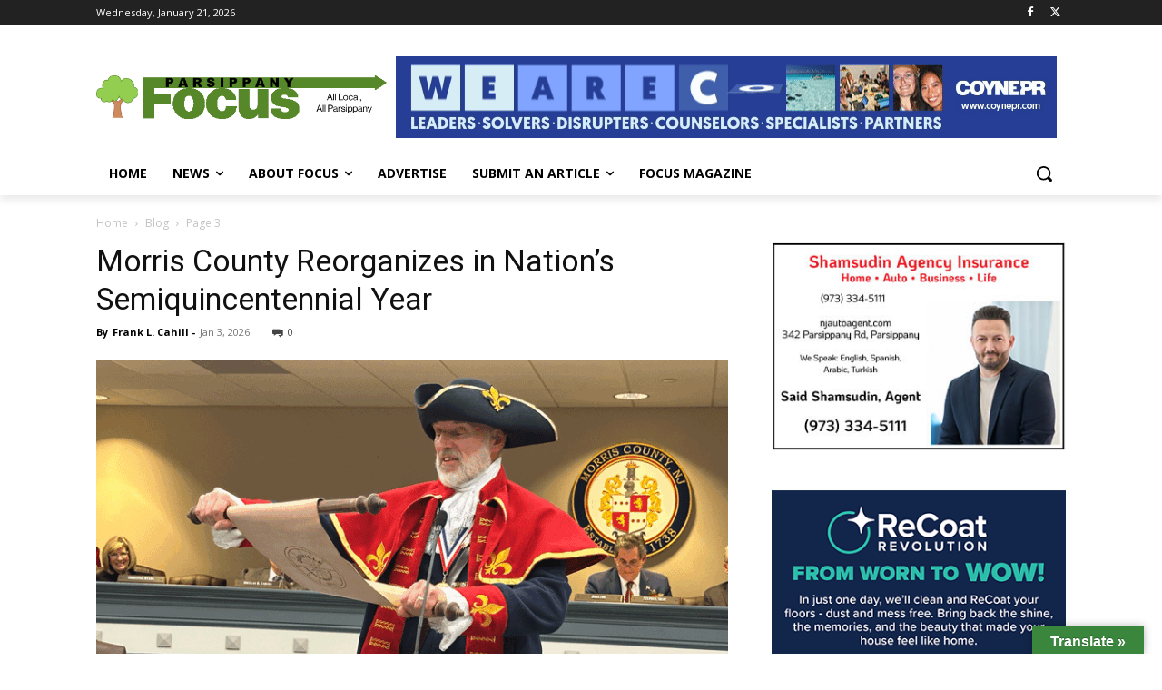

--- FILE ---
content_type: text/html; charset=UTF-8
request_url: https://parsippanyfocus.com/page/3/?page_id=W107653
body_size: 61455
content:
<!doctype html >
<!--[if IE 8]>    <html class="ie8" lang="en"> <![endif]-->
<!--[if IE 9]>    <html class="ie9" lang="en"> <![endif]-->
<!--[if gt IE 8]><!--> <html dir="ltr" lang="en-US" prefix="og: https://ogp.me/ns#"> <!--<![endif]-->
<head>
    
    <meta charset="UTF-8" />
    <meta name="viewport" content="width=device-width, initial-scale=1.0">
    <link rel="pingback" href="https://parsippanyfocus.com/xmlrpc.php" />
    	<style>img:is([sizes="auto" i], [sizes^="auto," i]) { contain-intrinsic-size: 3000px 1500px }</style>
	
		<!-- All in One SEO 4.9.3 - aioseo.com -->
		<title>Local News | Parsippany Focus - Part 3</title>
	<meta name="description" content="&quot;All Local, All Parsippany&quot;" />
	<meta name="robots" content="noindex, nofollow, max-image-preview:large" />
	<meta name="author" content="Frank L. Cahill"/>
	<link rel="canonical" href="https://parsippanyfocus.com/page/3/" />
	<link rel="prev" href="https://parsippanyfocus.com/page/2/" />
	<link rel="next" href="https://parsippanyfocus.com/page/4/" />
	<meta name="generator" content="All in One SEO (AIOSEO) 4.9.3" />
		<meta property="og:locale" content="en_US" />
		<meta property="og:site_name" content="Parsippany Focus | &quot;All Local, All Parsippany&quot;" />
		<meta property="og:type" content="article" />
		<meta property="og:title" content="Local News | Parsippany Focus - Part 3" />
		<meta property="og:url" content="https://parsippanyfocus.com/page/3/" />
		<meta property="article:published_time" content="2013-01-29T22:10:17+00:00" />
		<meta property="article:modified_time" content="2025-11-15T06:42:31+00:00" />
		<meta name="twitter:card" content="summary" />
		<meta name="twitter:title" content="Local News | Parsippany Focus - Part 3" />
		<script type="application/ld+json" class="aioseo-schema">
			{"@context":"https:\/\/schema.org","@graph":[{"@type":"BreadcrumbList","@id":"https:\/\/parsippanyfocus.com\/page\/3\/#breadcrumblist","itemListElement":[{"@type":"ListItem","@id":"https:\/\/parsippanyfocus.com#listItem","position":1,"name":"Home","item":"https:\/\/parsippanyfocus.com","nextItem":{"@type":"ListItem","@id":"https:\/\/parsippanyfocus.com\/page\/3#listItem","name":"Page 3"}},{"@type":"ListItem","@id":"https:\/\/parsippanyfocus.com\/page\/3#listItem","position":2,"name":"Page 3","previousItem":{"@type":"ListItem","@id":"https:\/\/parsippanyfocus.com#listItem","name":"Home"}}]},{"@type":"CollectionPage","@id":"https:\/\/parsippanyfocus.com\/page\/3\/#collectionpage","url":"https:\/\/parsippanyfocus.com\/page\/3\/","name":"Local News | Parsippany Focus - Part 3","description":"\"All Local, All Parsippany\"","inLanguage":"en-US","isPartOf":{"@id":"https:\/\/parsippanyfocus.com\/#website"},"breadcrumb":{"@id":"https:\/\/parsippanyfocus.com\/page\/3\/#breadcrumblist"}},{"@type":"Organization","@id":"https:\/\/parsippanyfocus.com\/#organization","name":"Parsippany Focus","description":"\"All Local, All Parsippany\"","url":"https:\/\/parsippanyfocus.com\/"},{"@type":"WebSite","@id":"https:\/\/parsippanyfocus.com\/#website","url":"https:\/\/parsippanyfocus.com\/","name":"Parsippany Focus","description":"\"All Local, All Parsippany\"","inLanguage":"en-US","publisher":{"@id":"https:\/\/parsippanyfocus.com\/#organization"}}]}
		</script>
		<!-- All in One SEO -->

<link rel='dns-prefetch' href='//translate.google.com' />
<link rel='dns-prefetch' href='//fonts.googleapis.com' />
<link rel="alternate" type="application/rss+xml" title="Parsippany Focus &raquo; Feed" href="https://parsippanyfocus.com/feed/" />
<link rel="alternate" type="application/rss+xml" title="Parsippany Focus &raquo; Comments Feed" href="https://parsippanyfocus.com/comments/feed/" />
<script type="text/javascript">
/* <![CDATA[ */
window._wpemojiSettings = {"baseUrl":"https:\/\/s.w.org\/images\/core\/emoji\/16.0.1\/72x72\/","ext":".png","svgUrl":"https:\/\/s.w.org\/images\/core\/emoji\/16.0.1\/svg\/","svgExt":".svg","source":{"concatemoji":"https:\/\/parsippanyfocus.com\/wp-includes\/js\/wp-emoji-release.min.js?ver=6.8.3"}};
/*! This file is auto-generated */
!function(s,n){var o,i,e;function c(e){try{var t={supportTests:e,timestamp:(new Date).valueOf()};sessionStorage.setItem(o,JSON.stringify(t))}catch(e){}}function p(e,t,n){e.clearRect(0,0,e.canvas.width,e.canvas.height),e.fillText(t,0,0);var t=new Uint32Array(e.getImageData(0,0,e.canvas.width,e.canvas.height).data),a=(e.clearRect(0,0,e.canvas.width,e.canvas.height),e.fillText(n,0,0),new Uint32Array(e.getImageData(0,0,e.canvas.width,e.canvas.height).data));return t.every(function(e,t){return e===a[t]})}function u(e,t){e.clearRect(0,0,e.canvas.width,e.canvas.height),e.fillText(t,0,0);for(var n=e.getImageData(16,16,1,1),a=0;a<n.data.length;a++)if(0!==n.data[a])return!1;return!0}function f(e,t,n,a){switch(t){case"flag":return n(e,"\ud83c\udff3\ufe0f\u200d\u26a7\ufe0f","\ud83c\udff3\ufe0f\u200b\u26a7\ufe0f")?!1:!n(e,"\ud83c\udde8\ud83c\uddf6","\ud83c\udde8\u200b\ud83c\uddf6")&&!n(e,"\ud83c\udff4\udb40\udc67\udb40\udc62\udb40\udc65\udb40\udc6e\udb40\udc67\udb40\udc7f","\ud83c\udff4\u200b\udb40\udc67\u200b\udb40\udc62\u200b\udb40\udc65\u200b\udb40\udc6e\u200b\udb40\udc67\u200b\udb40\udc7f");case"emoji":return!a(e,"\ud83e\udedf")}return!1}function g(e,t,n,a){var r="undefined"!=typeof WorkerGlobalScope&&self instanceof WorkerGlobalScope?new OffscreenCanvas(300,150):s.createElement("canvas"),o=r.getContext("2d",{willReadFrequently:!0}),i=(o.textBaseline="top",o.font="600 32px Arial",{});return e.forEach(function(e){i[e]=t(o,e,n,a)}),i}function t(e){var t=s.createElement("script");t.src=e,t.defer=!0,s.head.appendChild(t)}"undefined"!=typeof Promise&&(o="wpEmojiSettingsSupports",i=["flag","emoji"],n.supports={everything:!0,everythingExceptFlag:!0},e=new Promise(function(e){s.addEventListener("DOMContentLoaded",e,{once:!0})}),new Promise(function(t){var n=function(){try{var e=JSON.parse(sessionStorage.getItem(o));if("object"==typeof e&&"number"==typeof e.timestamp&&(new Date).valueOf()<e.timestamp+604800&&"object"==typeof e.supportTests)return e.supportTests}catch(e){}return null}();if(!n){if("undefined"!=typeof Worker&&"undefined"!=typeof OffscreenCanvas&&"undefined"!=typeof URL&&URL.createObjectURL&&"undefined"!=typeof Blob)try{var e="postMessage("+g.toString()+"("+[JSON.stringify(i),f.toString(),p.toString(),u.toString()].join(",")+"));",a=new Blob([e],{type:"text/javascript"}),r=new Worker(URL.createObjectURL(a),{name:"wpTestEmojiSupports"});return void(r.onmessage=function(e){c(n=e.data),r.terminate(),t(n)})}catch(e){}c(n=g(i,f,p,u))}t(n)}).then(function(e){for(var t in e)n.supports[t]=e[t],n.supports.everything=n.supports.everything&&n.supports[t],"flag"!==t&&(n.supports.everythingExceptFlag=n.supports.everythingExceptFlag&&n.supports[t]);n.supports.everythingExceptFlag=n.supports.everythingExceptFlag&&!n.supports.flag,n.DOMReady=!1,n.readyCallback=function(){n.DOMReady=!0}}).then(function(){return e}).then(function(){var e;n.supports.everything||(n.readyCallback(),(e=n.source||{}).concatemoji?t(e.concatemoji):e.wpemoji&&e.twemoji&&(t(e.twemoji),t(e.wpemoji)))}))}((window,document),window._wpemojiSettings);
/* ]]> */
</script>
<style id='wp-emoji-styles-inline-css' type='text/css'>

	img.wp-smiley, img.emoji {
		display: inline !important;
		border: none !important;
		box-shadow: none !important;
		height: 1em !important;
		width: 1em !important;
		margin: 0 0.07em !important;
		vertical-align: -0.1em !important;
		background: none !important;
		padding: 0 !important;
	}
</style>
<style id='classic-theme-styles-inline-css' type='text/css'>
/*! This file is auto-generated */
.wp-block-button__link{color:#fff;background-color:#32373c;border-radius:9999px;box-shadow:none;text-decoration:none;padding:calc(.667em + 2px) calc(1.333em + 2px);font-size:1.125em}.wp-block-file__button{background:#32373c;color:#fff;text-decoration:none}
</style>
<link rel='stylesheet' id='aioseo/css/src/vue/standalone/blocks/table-of-contents/global.scss-css' href='https://parsippanyfocus.com/wp-content/plugins/all-in-one-seo-pack/dist/Lite/assets/css/table-of-contents/global.e90f6d47.css?ver=4.9.3' type='text/css' media='all' />
<style id='global-styles-inline-css' type='text/css'>
:root{--wp--preset--aspect-ratio--square: 1;--wp--preset--aspect-ratio--4-3: 4/3;--wp--preset--aspect-ratio--3-4: 3/4;--wp--preset--aspect-ratio--3-2: 3/2;--wp--preset--aspect-ratio--2-3: 2/3;--wp--preset--aspect-ratio--16-9: 16/9;--wp--preset--aspect-ratio--9-16: 9/16;--wp--preset--color--black: #000000;--wp--preset--color--cyan-bluish-gray: #abb8c3;--wp--preset--color--white: #ffffff;--wp--preset--color--pale-pink: #f78da7;--wp--preset--color--vivid-red: #cf2e2e;--wp--preset--color--luminous-vivid-orange: #ff6900;--wp--preset--color--luminous-vivid-amber: #fcb900;--wp--preset--color--light-green-cyan: #7bdcb5;--wp--preset--color--vivid-green-cyan: #00d084;--wp--preset--color--pale-cyan-blue: #8ed1fc;--wp--preset--color--vivid-cyan-blue: #0693e3;--wp--preset--color--vivid-purple: #9b51e0;--wp--preset--gradient--vivid-cyan-blue-to-vivid-purple: linear-gradient(135deg,rgba(6,147,227,1) 0%,rgb(155,81,224) 100%);--wp--preset--gradient--light-green-cyan-to-vivid-green-cyan: linear-gradient(135deg,rgb(122,220,180) 0%,rgb(0,208,130) 100%);--wp--preset--gradient--luminous-vivid-amber-to-luminous-vivid-orange: linear-gradient(135deg,rgba(252,185,0,1) 0%,rgba(255,105,0,1) 100%);--wp--preset--gradient--luminous-vivid-orange-to-vivid-red: linear-gradient(135deg,rgba(255,105,0,1) 0%,rgb(207,46,46) 100%);--wp--preset--gradient--very-light-gray-to-cyan-bluish-gray: linear-gradient(135deg,rgb(238,238,238) 0%,rgb(169,184,195) 100%);--wp--preset--gradient--cool-to-warm-spectrum: linear-gradient(135deg,rgb(74,234,220) 0%,rgb(151,120,209) 20%,rgb(207,42,186) 40%,rgb(238,44,130) 60%,rgb(251,105,98) 80%,rgb(254,248,76) 100%);--wp--preset--gradient--blush-light-purple: linear-gradient(135deg,rgb(255,206,236) 0%,rgb(152,150,240) 100%);--wp--preset--gradient--blush-bordeaux: linear-gradient(135deg,rgb(254,205,165) 0%,rgb(254,45,45) 50%,rgb(107,0,62) 100%);--wp--preset--gradient--luminous-dusk: linear-gradient(135deg,rgb(255,203,112) 0%,rgb(199,81,192) 50%,rgb(65,88,208) 100%);--wp--preset--gradient--pale-ocean: linear-gradient(135deg,rgb(255,245,203) 0%,rgb(182,227,212) 50%,rgb(51,167,181) 100%);--wp--preset--gradient--electric-grass: linear-gradient(135deg,rgb(202,248,128) 0%,rgb(113,206,126) 100%);--wp--preset--gradient--midnight: linear-gradient(135deg,rgb(2,3,129) 0%,rgb(40,116,252) 100%);--wp--preset--font-size--small: 11px;--wp--preset--font-size--medium: 20px;--wp--preset--font-size--large: 32px;--wp--preset--font-size--x-large: 42px;--wp--preset--font-size--regular: 15px;--wp--preset--font-size--larger: 50px;--wp--preset--spacing--20: 0.44rem;--wp--preset--spacing--30: 0.67rem;--wp--preset--spacing--40: 1rem;--wp--preset--spacing--50: 1.5rem;--wp--preset--spacing--60: 2.25rem;--wp--preset--spacing--70: 3.38rem;--wp--preset--spacing--80: 5.06rem;--wp--preset--shadow--natural: 6px 6px 9px rgba(0, 0, 0, 0.2);--wp--preset--shadow--deep: 12px 12px 50px rgba(0, 0, 0, 0.4);--wp--preset--shadow--sharp: 6px 6px 0px rgba(0, 0, 0, 0.2);--wp--preset--shadow--outlined: 6px 6px 0px -3px rgba(255, 255, 255, 1), 6px 6px rgba(0, 0, 0, 1);--wp--preset--shadow--crisp: 6px 6px 0px rgba(0, 0, 0, 1);}:where(.is-layout-flex){gap: 0.5em;}:where(.is-layout-grid){gap: 0.5em;}body .is-layout-flex{display: flex;}.is-layout-flex{flex-wrap: wrap;align-items: center;}.is-layout-flex > :is(*, div){margin: 0;}body .is-layout-grid{display: grid;}.is-layout-grid > :is(*, div){margin: 0;}:where(.wp-block-columns.is-layout-flex){gap: 2em;}:where(.wp-block-columns.is-layout-grid){gap: 2em;}:where(.wp-block-post-template.is-layout-flex){gap: 1.25em;}:where(.wp-block-post-template.is-layout-grid){gap: 1.25em;}.has-black-color{color: var(--wp--preset--color--black) !important;}.has-cyan-bluish-gray-color{color: var(--wp--preset--color--cyan-bluish-gray) !important;}.has-white-color{color: var(--wp--preset--color--white) !important;}.has-pale-pink-color{color: var(--wp--preset--color--pale-pink) !important;}.has-vivid-red-color{color: var(--wp--preset--color--vivid-red) !important;}.has-luminous-vivid-orange-color{color: var(--wp--preset--color--luminous-vivid-orange) !important;}.has-luminous-vivid-amber-color{color: var(--wp--preset--color--luminous-vivid-amber) !important;}.has-light-green-cyan-color{color: var(--wp--preset--color--light-green-cyan) !important;}.has-vivid-green-cyan-color{color: var(--wp--preset--color--vivid-green-cyan) !important;}.has-pale-cyan-blue-color{color: var(--wp--preset--color--pale-cyan-blue) !important;}.has-vivid-cyan-blue-color{color: var(--wp--preset--color--vivid-cyan-blue) !important;}.has-vivid-purple-color{color: var(--wp--preset--color--vivid-purple) !important;}.has-black-background-color{background-color: var(--wp--preset--color--black) !important;}.has-cyan-bluish-gray-background-color{background-color: var(--wp--preset--color--cyan-bluish-gray) !important;}.has-white-background-color{background-color: var(--wp--preset--color--white) !important;}.has-pale-pink-background-color{background-color: var(--wp--preset--color--pale-pink) !important;}.has-vivid-red-background-color{background-color: var(--wp--preset--color--vivid-red) !important;}.has-luminous-vivid-orange-background-color{background-color: var(--wp--preset--color--luminous-vivid-orange) !important;}.has-luminous-vivid-amber-background-color{background-color: var(--wp--preset--color--luminous-vivid-amber) !important;}.has-light-green-cyan-background-color{background-color: var(--wp--preset--color--light-green-cyan) !important;}.has-vivid-green-cyan-background-color{background-color: var(--wp--preset--color--vivid-green-cyan) !important;}.has-pale-cyan-blue-background-color{background-color: var(--wp--preset--color--pale-cyan-blue) !important;}.has-vivid-cyan-blue-background-color{background-color: var(--wp--preset--color--vivid-cyan-blue) !important;}.has-vivid-purple-background-color{background-color: var(--wp--preset--color--vivid-purple) !important;}.has-black-border-color{border-color: var(--wp--preset--color--black) !important;}.has-cyan-bluish-gray-border-color{border-color: var(--wp--preset--color--cyan-bluish-gray) !important;}.has-white-border-color{border-color: var(--wp--preset--color--white) !important;}.has-pale-pink-border-color{border-color: var(--wp--preset--color--pale-pink) !important;}.has-vivid-red-border-color{border-color: var(--wp--preset--color--vivid-red) !important;}.has-luminous-vivid-orange-border-color{border-color: var(--wp--preset--color--luminous-vivid-orange) !important;}.has-luminous-vivid-amber-border-color{border-color: var(--wp--preset--color--luminous-vivid-amber) !important;}.has-light-green-cyan-border-color{border-color: var(--wp--preset--color--light-green-cyan) !important;}.has-vivid-green-cyan-border-color{border-color: var(--wp--preset--color--vivid-green-cyan) !important;}.has-pale-cyan-blue-border-color{border-color: var(--wp--preset--color--pale-cyan-blue) !important;}.has-vivid-cyan-blue-border-color{border-color: var(--wp--preset--color--vivid-cyan-blue) !important;}.has-vivid-purple-border-color{border-color: var(--wp--preset--color--vivid-purple) !important;}.has-vivid-cyan-blue-to-vivid-purple-gradient-background{background: var(--wp--preset--gradient--vivid-cyan-blue-to-vivid-purple) !important;}.has-light-green-cyan-to-vivid-green-cyan-gradient-background{background: var(--wp--preset--gradient--light-green-cyan-to-vivid-green-cyan) !important;}.has-luminous-vivid-amber-to-luminous-vivid-orange-gradient-background{background: var(--wp--preset--gradient--luminous-vivid-amber-to-luminous-vivid-orange) !important;}.has-luminous-vivid-orange-to-vivid-red-gradient-background{background: var(--wp--preset--gradient--luminous-vivid-orange-to-vivid-red) !important;}.has-very-light-gray-to-cyan-bluish-gray-gradient-background{background: var(--wp--preset--gradient--very-light-gray-to-cyan-bluish-gray) !important;}.has-cool-to-warm-spectrum-gradient-background{background: var(--wp--preset--gradient--cool-to-warm-spectrum) !important;}.has-blush-light-purple-gradient-background{background: var(--wp--preset--gradient--blush-light-purple) !important;}.has-blush-bordeaux-gradient-background{background: var(--wp--preset--gradient--blush-bordeaux) !important;}.has-luminous-dusk-gradient-background{background: var(--wp--preset--gradient--luminous-dusk) !important;}.has-pale-ocean-gradient-background{background: var(--wp--preset--gradient--pale-ocean) !important;}.has-electric-grass-gradient-background{background: var(--wp--preset--gradient--electric-grass) !important;}.has-midnight-gradient-background{background: var(--wp--preset--gradient--midnight) !important;}.has-small-font-size{font-size: var(--wp--preset--font-size--small) !important;}.has-medium-font-size{font-size: var(--wp--preset--font-size--medium) !important;}.has-large-font-size{font-size: var(--wp--preset--font-size--large) !important;}.has-x-large-font-size{font-size: var(--wp--preset--font-size--x-large) !important;}
:where(.wp-block-post-template.is-layout-flex){gap: 1.25em;}:where(.wp-block-post-template.is-layout-grid){gap: 1.25em;}
:where(.wp-block-columns.is-layout-flex){gap: 2em;}:where(.wp-block-columns.is-layout-grid){gap: 2em;}
:root :where(.wp-block-pullquote){font-size: 1.5em;line-height: 1.6;}
</style>
<link rel='stylesheet' id='google-language-translator-css' href='https://parsippanyfocus.com/wp-content/plugins/google-language-translator/css/style.css?ver=6.0.20' type='text/css' media='' />
<link rel='stylesheet' id='glt-toolbar-styles-css' href='https://parsippanyfocus.com/wp-content/plugins/google-language-translator/css/toolbar.css?ver=6.0.20' type='text/css' media='' />
<link rel='stylesheet' id='td-plugin-multi-purpose-css' href='https://parsippanyfocus.com/wp-content/plugins/td-composer/td-multi-purpose/style.css?ver=492e3cf54bd42df3b24a3de8e2307cafx' type='text/css' media='all' />
<link rel='stylesheet' id='google-fonts-style-css' href='https://fonts.googleapis.com/css?family=Open+Sans%3A400%2C600%2C700%2C300%7CRoboto%3A400%2C600%2C700%2C300&#038;display=swap&#038;ver=12.7.1' type='text/css' media='all' />
<link rel='stylesheet' id='td-theme-css' href='https://parsippanyfocus.com/wp-content/themes/Newspaper/style.css?ver=12.7.1' type='text/css' media='all' />
<style id='td-theme-inline-css' type='text/css'>@media (max-width:767px){.td-header-desktop-wrap{display:none}}@media (min-width:767px){.td-header-mobile-wrap{display:none}}</style>
<link rel='stylesheet' id='td-legacy-framework-front-style-css' href='https://parsippanyfocus.com/wp-content/plugins/td-composer/legacy/Newspaper/assets/css/td_legacy_main.css?ver=492e3cf54bd42df3b24a3de8e2307cafx' type='text/css' media='all' />
<link rel='stylesheet' id='td-standard-pack-framework-front-style-css' href='https://parsippanyfocus.com/wp-content/plugins/td-standard-pack/Newspaper/assets/css/td_standard_pack_main.css?ver=8ae1459a1d876d507918f73cef68310e' type='text/css' media='all' />
<link rel='stylesheet' id='tdb_style_cloud_templates_front-css' href='https://parsippanyfocus.com/wp-content/plugins/td-cloud-library/assets/css/tdb_main.css?ver=d578089f160957352b9b4ca6d880fd8f' type='text/css' media='all' />
<script type="text/javascript" src="https://parsippanyfocus.com/wp-includes/js/jquery/jquery.min.js?ver=3.7.1" id="jquery-core-js"></script>
<script type="text/javascript" src="https://parsippanyfocus.com/wp-includes/js/jquery/jquery-migrate.min.js?ver=3.4.1" id="jquery-migrate-js"></script>
<link rel="https://api.w.org/" href="https://parsippanyfocus.com/wp-json/" /><link rel="EditURI" type="application/rsd+xml" title="RSD" href="https://parsippanyfocus.com/xmlrpc.php?rsd" />
<meta name="generator" content="WordPress 6.8.3" />
<style>p.hello{font-size:12px;color:darkgray;}#google_language_translator,#flags{text-align:left;}#google_language_translator,#language{clear:both;width:160px;text-align:right;}#language{float:right;}#flags{text-align:right;width:165px;float:right;clear:right;}#flags ul{float:right!important;}p.hello{text-align:right;float:right;clear:both;}.glt-clear{height:0px;clear:both;margin:0px;padding:0px;}#flags{width:165px;}#flags a{display:inline-block;margin-left:2px;}#google_language_translator{width:auto!important;}div.skiptranslate.goog-te-gadget{display:inline!important;}.goog-tooltip{display: none!important;}.goog-tooltip:hover{display: none!important;}.goog-text-highlight{background-color:transparent!important;border:none!important;box-shadow:none!important;}#google_language_translator select.goog-te-combo{color:#32373c;}#google_language_translator{color:transparent;}body{top:0px!important;}#goog-gt-{display:none!important;}font font{background-color:transparent!important;box-shadow:none!important;position:initial!important;}#glt-translate-trigger > span{color:#ffffff;}#glt-translate-trigger{background:#3A863D;}.goog-te-gadget .goog-te-combo{width:100%;}</style>    <script>
        window.tdb_global_vars = {"wpRestUrl":"https:\/\/parsippanyfocus.com\/wp-json\/","permalinkStructure":"\/%year%\/%monthnum%\/%day%\/%postname%\/"};
        window.tdb_p_autoload_vars = {"isAjax":false,"isAdminBarShowing":false};
    </script>
    
    <style id="tdb-global-colors">:root{--custom-accent-1:#34a86e;--custom-accent-2:#2fc48d;--custom-accent-3:#000000}</style>

    
	            <style id="tdb-global-fonts">
                
:root{--global-1:Space Grotesk;--global-2:Red Hat Display;}
            </style>
            
<!-- JS generated by theme -->

<script type="text/javascript" id="td-generated-header-js">
    
    

	    var tdBlocksArray = []; //here we store all the items for the current page

	    // td_block class - each ajax block uses a object of this class for requests
	    function tdBlock() {
		    this.id = '';
		    this.block_type = 1; //block type id (1-234 etc)
		    this.atts = '';
		    this.td_column_number = '';
		    this.td_current_page = 1; //
		    this.post_count = 0; //from wp
		    this.found_posts = 0; //from wp
		    this.max_num_pages = 0; //from wp
		    this.td_filter_value = ''; //current live filter value
		    this.is_ajax_running = false;
		    this.td_user_action = ''; // load more or infinite loader (used by the animation)
		    this.header_color = '';
		    this.ajax_pagination_infinite_stop = ''; //show load more at page x
	    }

        // td_js_generator - mini detector
        ( function () {
            var htmlTag = document.getElementsByTagName("html")[0];

	        if ( navigator.userAgent.indexOf("MSIE 10.0") > -1 ) {
                htmlTag.className += ' ie10';
            }

            if ( !!navigator.userAgent.match(/Trident.*rv\:11\./) ) {
                htmlTag.className += ' ie11';
            }

	        if ( navigator.userAgent.indexOf("Edge") > -1 ) {
                htmlTag.className += ' ieEdge';
            }

            if ( /(iPad|iPhone|iPod)/g.test(navigator.userAgent) ) {
                htmlTag.className += ' td-md-is-ios';
            }

            var user_agent = navigator.userAgent.toLowerCase();
            if ( user_agent.indexOf("android") > -1 ) {
                htmlTag.className += ' td-md-is-android';
            }

            if ( -1 !== navigator.userAgent.indexOf('Mac OS X')  ) {
                htmlTag.className += ' td-md-is-os-x';
            }

            if ( /chrom(e|ium)/.test(navigator.userAgent.toLowerCase()) ) {
               htmlTag.className += ' td-md-is-chrome';
            }

            if ( -1 !== navigator.userAgent.indexOf('Firefox') ) {
                htmlTag.className += ' td-md-is-firefox';
            }

            if ( -1 !== navigator.userAgent.indexOf('Safari') && -1 === navigator.userAgent.indexOf('Chrome') ) {
                htmlTag.className += ' td-md-is-safari';
            }

            if( -1 !== navigator.userAgent.indexOf('IEMobile') ){
                htmlTag.className += ' td-md-is-iemobile';
            }

        })();

        var tdLocalCache = {};

        ( function () {
            "use strict";

            tdLocalCache = {
                data: {},
                remove: function (resource_id) {
                    delete tdLocalCache.data[resource_id];
                },
                exist: function (resource_id) {
                    return tdLocalCache.data.hasOwnProperty(resource_id) && tdLocalCache.data[resource_id] !== null;
                },
                get: function (resource_id) {
                    return tdLocalCache.data[resource_id];
                },
                set: function (resource_id, cachedData) {
                    tdLocalCache.remove(resource_id);
                    tdLocalCache.data[resource_id] = cachedData;
                }
            };
        })();

    
    
var td_viewport_interval_list=[{"limitBottom":767,"sidebarWidth":228},{"limitBottom":1018,"sidebarWidth":300},{"limitBottom":1140,"sidebarWidth":324}];
var td_animation_stack_effect="type0";
var tds_animation_stack=true;
var td_animation_stack_specific_selectors=".entry-thumb, img, .td-lazy-img";
var td_animation_stack_general_selectors=".td-animation-stack img, .td-animation-stack .entry-thumb, .post img, .td-animation-stack .td-lazy-img";
var tds_general_modal_image="yes";
var tdc_is_installed="yes";
var tdc_domain_active=false;
var td_ajax_url="https:\/\/parsippanyfocus.com\/wp-admin\/admin-ajax.php?td_theme_name=Newspaper&v=12.7.1";
var td_get_template_directory_uri="https:\/\/parsippanyfocus.com\/wp-content\/plugins\/td-composer\/legacy\/common";
var tds_snap_menu="";
var tds_logo_on_sticky="";
var tds_header_style="";
var td_please_wait="Please wait...";
var td_email_user_pass_incorrect="User or password incorrect!";
var td_email_user_incorrect="Email or username incorrect!";
var td_email_incorrect="Email incorrect!";
var td_user_incorrect="Username incorrect!";
var td_email_user_empty="Email or username empty!";
var td_pass_empty="Pass empty!";
var td_pass_pattern_incorrect="Invalid Pass Pattern!";
var td_retype_pass_incorrect="Retyped Pass incorrect!";
var tds_more_articles_on_post_enable="";
var tds_more_articles_on_post_time_to_wait="";
var tds_more_articles_on_post_pages_distance_from_top=0;
var tds_captcha="";
var tds_theme_color_site_wide="#4db2ec";
var tds_smart_sidebar="enabled";
var tdThemeName="Newspaper";
var tdThemeNameWl="Newspaper";
var td_magnific_popup_translation_tPrev="Previous (Left arrow key)";
var td_magnific_popup_translation_tNext="Next (Right arrow key)";
var td_magnific_popup_translation_tCounter="%curr% of %total%";
var td_magnific_popup_translation_ajax_tError="The content from %url% could not be loaded.";
var td_magnific_popup_translation_image_tError="The image #%curr% could not be loaded.";
var tdBlockNonce="8615d3ae1c";
var tdMobileMenu="enabled";
var tdMobileSearch="enabled";
var tdDateNamesI18n={"month_names":["January","February","March","April","May","June","July","August","September","October","November","December"],"month_names_short":["Jan","Feb","Mar","Apr","May","Jun","Jul","Aug","Sep","Oct","Nov","Dec"],"day_names":["Sunday","Monday","Tuesday","Wednesday","Thursday","Friday","Saturday"],"day_names_short":["Sun","Mon","Tue","Wed","Thu","Fri","Sat"]};
var tdb_modal_confirm="Save";
var tdb_modal_cancel="Cancel";
var tdb_modal_confirm_alt="Yes";
var tdb_modal_cancel_alt="No";
var td_deploy_mode="deploy";
var td_ad_background_click_link="";
var td_ad_background_click_target="";
</script>


<!-- Header style compiled by theme -->

<style>:root{--td_mobile_gradient_one_mob:rgba(0,0,0,0.5);--td_mobile_gradient_two_mob:rgba(0,0,0,0.6)}.td-header-wrap .td-header-top-menu-full,.td-header-wrap .top-header-menu .sub-menu,.tdm-header-style-1.td-header-wrap .td-header-top-menu-full,.tdm-header-style-1.td-header-wrap .top-header-menu .sub-menu,.tdm-header-style-2.td-header-wrap .td-header-top-menu-full,.tdm-header-style-2.td-header-wrap .top-header-menu .sub-menu,.tdm-header-style-3.td-header-wrap .td-header-top-menu-full,.tdm-header-style-3.td-header-wrap .top-header-menu .sub-menu{background-color:#069912}.td-header-style-8 .td-header-top-menu-full{background-color:transparent}.td-header-style-8 .td-header-top-menu-full .td-header-top-menu{background-color:#069912;padding-left:15px;padding-right:15px}.td-header-wrap .td-header-top-menu-full .td-header-top-menu,.td-header-wrap .td-header-top-menu-full{border-bottom:none}:root{--td_mobile_gradient_one_mob:rgba(0,0,0,0.5);--td_mobile_gradient_two_mob:rgba(0,0,0,0.6)}.td-header-wrap .td-header-top-menu-full,.td-header-wrap .top-header-menu .sub-menu,.tdm-header-style-1.td-header-wrap .td-header-top-menu-full,.tdm-header-style-1.td-header-wrap .top-header-menu .sub-menu,.tdm-header-style-2.td-header-wrap .td-header-top-menu-full,.tdm-header-style-2.td-header-wrap .top-header-menu .sub-menu,.tdm-header-style-3.td-header-wrap .td-header-top-menu-full,.tdm-header-style-3.td-header-wrap .top-header-menu .sub-menu{background-color:#069912}.td-header-style-8 .td-header-top-menu-full{background-color:transparent}.td-header-style-8 .td-header-top-menu-full .td-header-top-menu{background-color:#069912;padding-left:15px;padding-right:15px}.td-header-wrap .td-header-top-menu-full .td-header-top-menu,.td-header-wrap .td-header-top-menu-full{border-bottom:none}</style>




<script type="application/ld+json">
    {
        "@context": "https://schema.org",
        "@type": "BreadcrumbList",
        "itemListElement": [
            {
                "@type": "ListItem",
                "position": 1,
                "item": {
                    "@type": "WebSite",
                    "@id": "https://parsippanyfocus.com/",
                    "name": "Home"
                }
            },
            {
                "@type": "ListItem",
                "position": 2,
                    "item": {
                    "@type": "WebPage",
                    "@id": "https://parsippanyfocus.com/page/3",
                    "name": "Page 3"
                }
            }    
        ]
    }
</script>
<link rel="icon" href="https://parsippanyfocus.com/wp-content/uploads/2023/11/cropped-Tree-Reverse-32x32.png" sizes="32x32" />
<link rel="icon" href="https://parsippanyfocus.com/wp-content/uploads/2023/11/cropped-Tree-Reverse-192x192.png" sizes="192x192" />
<link rel="apple-touch-icon" href="https://parsippanyfocus.com/wp-content/uploads/2023/11/cropped-Tree-Reverse-180x180.png" />
<meta name="msapplication-TileImage" content="https://parsippanyfocus.com/wp-content/uploads/2023/11/cropped-Tree-Reverse-270x270.png" />

<!-- Button style compiled by theme -->

<style></style>

	<style id="tdw-css-placeholder"></style></head>

<body class="paged paged-3 wp-theme-Newspaper td-standard-pack global-block-template-1  tdc-header-template  tdc-footer-template td-animation-stack-type0 td-full-layout" itemscope="itemscope" itemtype="https://schema.org/WebPage">

<div class="td-scroll-up" data-style="style1"><i class="td-icon-menu-up"></i></div>
    <div class="td-menu-background" style="visibility:hidden"></div>
<div id="td-mobile-nav" style="visibility:hidden">
    <div class="td-mobile-container">
        <!-- mobile menu top section -->
        <div class="td-menu-socials-wrap">
            <!-- socials -->
            <div class="td-menu-socials">
                            </div>
            <!-- close button -->
            <div class="td-mobile-close">
                <span><i class="td-icon-close-mobile"></i></span>
            </div>
        </div>

        <!-- login section -->
                    <div class="td-menu-login-section">
                
    <div class="td-guest-wrap">
        <div class="td-menu-login"><a id="login-link-mob">Sign in</a></div>
    </div>
            </div>
        
        <!-- menu section -->
        <div class="td-mobile-content">
            <div class="menu-main-container"><ul id="menu-main-2" class="td-mobile-main-menu"><li class="menu-item menu-item-type-post_type menu-item-object-page menu-item-home menu-item-first menu-item-119688"><a href="https://parsippanyfocus.com/">Home</a></li>
<li class="menu-item menu-item-type-custom menu-item-object-custom menu-item-has-children menu-item-12529"><a href="#">News<i class="td-icon-menu-right td-element-after"></i></a>
<ul class="sub-menu">
	<li class="menu-item menu-item-type-post_type menu-item-object-page current_page_parent menu-item-19560"><a href="https://parsippanyfocus.com/local-news/">LOCAL NEWS</a></li>
	<li class="menu-item menu-item-type-taxonomy menu-item-object-category menu-item-111455"><a href="https://parsippanyfocus.com/category/business/">BUSINESS NEWS</a></li>
	<li class="menu-item menu-item-type-custom menu-item-object-custom menu-item-133241"><a href="https://focuspublicationsnj.com/events/">EVENT CALENDAR</a></li>
	<li class="menu-item menu-item-type-taxonomy menu-item-object-category menu-item-111454"><a href="https://parsippanyfocus.com/category/parsippany-police-news/">POLICE AND FIRE</a></li>
	<li class="menu-item menu-item-type-taxonomy menu-item-object-category menu-item-111474"><a href="https://parsippanyfocus.com/category/school-news/">SCHOOL NEWS</a></li>
	<li class="menu-item menu-item-type-taxonomy menu-item-object-category menu-item-51664"><a href="https://parsippanyfocus.com/category/beyond-parsippany/">MORRIS COUNTY NEWS</a></li>
	<li class="menu-item menu-item-type-taxonomy menu-item-object-category menu-item-111475"><a href="https://parsippanyfocus.com/category/letters-to-the-editor/">LETTERS TO THE EDITOR</a></li>
	<li class="menu-item menu-item-type-taxonomy menu-item-object-category menu-item-111476"><a href="https://parsippanyfocus.com/category/sports/">SPORTS</a></li>
	<li class="menu-item menu-item-type-taxonomy menu-item-object-category menu-item-114781"><a href="https://parsippanyfocus.com/category/meet-the-merchant/">MEET THE MERCHANT</a></li>
	<li class="menu-item menu-item-type-custom menu-item-object-custom menu-item-91436"><a href="http://www.MorrisFocus.com">Morris Focus</a></li>
	<li class="menu-item menu-item-type-taxonomy menu-item-object-category menu-item-27180"><a href="https://parsippanyfocus.com/category/entertainment/">ENTERTAINMENT</a></li>
	<li class="menu-item menu-item-type-taxonomy menu-item-object-category menu-item-111477"><a href="https://parsippanyfocus.com/category/videos/">VIDEOS</a></li>
	<li class="menu-item menu-item-type-taxonomy menu-item-object-category menu-item-111473"><a href="https://parsippanyfocus.com/category/national/">NATIONAL NEWS</a></li>
	<li class="menu-item menu-item-type-taxonomy menu-item-object-category menu-item-111472"><a href="https://parsippanyfocus.com/category/health/">HEALTH</a></li>
</ul>
</li>
<li class="menu-item menu-item-type-post_type menu-item-object-page menu-item-has-children menu-item-73576"><a href="https://parsippanyfocus.com/about-us/">About Focus<i class="td-icon-menu-right td-element-after"></i></a>
<ul class="sub-menu">
	<li class="menu-item menu-item-type-post_type menu-item-object-page menu-item-100317"><a href="https://parsippanyfocus.com/about-us/">About Focus</a></li>
	<li class="menu-item menu-item-type-post_type menu-item-object-page menu-item-73577"><a href="https://parsippanyfocus.com/area-links/">Area Links</a></li>
	<li class="menu-item menu-item-type-post_type menu-item-object-page menu-item-111010"><a href="https://parsippanyfocus.com/legal-notice/">Legal Notice</a></li>
	<li class="menu-item menu-item-type-post_type menu-item-object-page menu-item-73578"><a href="https://parsippanyfocus.com/demographics/">Demographics</a></li>
</ul>
</li>
<li class="menu-item menu-item-type-post_type menu-item-object-page menu-item-51036"><a href="https://parsippanyfocus.com/advertise/">ADVERTISE</a></li>
<li class="menu-item menu-item-type-post_type menu-item-object-page menu-item-has-children menu-item-100316"><a href="https://parsippanyfocus.com/be-a-reporter/">Submit an article<i class="td-icon-menu-right td-element-after"></i></a>
<ul class="sub-menu">
	<li class="menu-item menu-item-type-post_type menu-item-object-page menu-item-127947"><a href="https://parsippanyfocus.com/be-a-reporter/">Submit an article</a></li>
	<li class="menu-item menu-item-type-post_type menu-item-object-page menu-item-126900"><a href="https://parsippanyfocus.com/political-press-releases/">Political Press Releases</a></li>
	<li class="menu-item menu-item-type-post_type menu-item-object-page menu-item-127950"><a href="https://parsippanyfocus.com/guest-posts/">Guest Posts</a></li>
</ul>
</li>
<li class="menu-item menu-item-type-custom menu-item-object-custom menu-item-105764"><a href="https://focuspublicationsnj.com/">Focus Magazine</a></li>
</ul></div>        </div>
    </div>

    <!-- register/login section -->
            <div id="login-form-mobile" class="td-register-section">
            
            <div id="td-login-mob" class="td-login-animation td-login-hide-mob">
            	<!-- close button -->
	            <div class="td-login-close">
	                <span class="td-back-button"><i class="td-icon-read-down"></i></span>
	                <div class="td-login-title">Sign in</div>
	                <!-- close button -->
		            <div class="td-mobile-close">
		                <span><i class="td-icon-close-mobile"></i></span>
		            </div>
	            </div>
	            <form class="td-login-form-wrap" action="#" method="post">
	                <div class="td-login-panel-title"><span>Welcome!</span>Log into your account</div>
	                <div class="td_display_err"></div>
	                <div class="td-login-inputs"><input class="td-login-input" autocomplete="username" type="text" name="login_email" id="login_email-mob" value="" required><label for="login_email-mob">your username</label></div>
	                <div class="td-login-inputs"><input class="td-login-input" autocomplete="current-password" type="password" name="login_pass" id="login_pass-mob" value="" required><label for="login_pass-mob">your password</label></div>
	                <input type="button" name="login_button" id="login_button-mob" class="td-login-button" value="LOG IN">
	                
					
	                <div class="td-login-info-text">
	                <a href="#" id="forgot-pass-link-mob">Forgot your password?</a>
	                </div>
	                <div class="td-login-register-link">
	                
	                </div>
	                
	                

                </form>
            </div>

            
            
            
            
            <div id="td-forgot-pass-mob" class="td-login-animation td-login-hide-mob">
                <!-- close button -->
	            <div class="td-forgot-pass-close">
	                <a href="#" aria-label="Back" class="td-back-button"><i class="td-icon-read-down"></i></a>
	                <div class="td-login-title">Password recovery</div>
	            </div>
	            <div class="td-login-form-wrap">
	                <div class="td-login-panel-title">Recover your password</div>
	                <div class="td_display_err"></div>
	                <div class="td-login-inputs"><input class="td-login-input" type="text" name="forgot_email" id="forgot_email-mob" value="" required><label for="forgot_email-mob">your email</label></div>
	                <input type="button" name="forgot_button" id="forgot_button-mob" class="td-login-button" value="Send My Pass">
                </div>
            </div>
        </div>
    </div><div class="td-search-background" style="visibility:hidden"></div>
<div class="td-search-wrap-mob" style="visibility:hidden">
	<div class="td-drop-down-search">
		<form method="get" class="td-search-form" action="https://parsippanyfocus.com/">
			<!-- close button -->
			<div class="td-search-close">
				<span><i class="td-icon-close-mobile"></i></span>
			</div>
			<div role="search" class="td-search-input">
				<span>Search</span>
				<input id="td-header-search-mob" type="text" value="" name="s" autocomplete="off" />
			</div>
		</form>
		<div id="td-aj-search-mob" class="td-ajax-search-flex"></div>
	</div>
</div>

    <div id="td-outer-wrap" class="td-theme-wrap">
    
                    <div class="td-header-template-wrap" style="position: relative">
                                    <div class="td-header-mobile-wrap ">
                        <div id="tdi_1" class="tdc-zone"><div class="tdc_zone tdi_2  wpb_row td-pb-row tdc-element-style"  >
<style scoped>.tdi_2{min-height:0}@media (max-width:767px){.tdi_2:before{content:'';display:block;width:100vw;height:100%;position:absolute;left:50%;transform:translateX(-50%);box-shadow:0px 6px 8px 0px rgba(0,0,0,0.08);z-index:20;pointer-events:none}@media (max-width:767px){.tdi_2:before{width:100%}}}@media (max-width:767px){.tdi_2{position:relative}}</style>
<div class="tdi_1_rand_style td-element-style" ><style>@media (max-width:767px){.tdi_1_rand_style{background-color:#222222!important}}</style></div><div id="tdi_3" class="tdc-row"><div class="vc_row tdi_4  wpb_row td-pb-row" >
<style scoped>.tdi_4,.tdi_4 .tdc-columns{min-height:0}.tdi_4,.tdi_4 .tdc-columns{display:block}.tdi_4 .tdc-columns{width:100%}.tdi_4:before,.tdi_4:after{display:table}@media (max-width:767px){@media (min-width:768px){.tdi_4{margin-left:-0px;margin-right:-0px}.tdi_4 .tdc-row-video-background-error,.tdi_4>.vc_column,.tdi_4>.tdc-columns>.vc_column{padding-left:0px;padding-right:0px}}}</style><div class="vc_column tdi_6  wpb_column vc_column_container tdc-column td-pb-span4">
<style scoped>.tdi_6{vertical-align:baseline}.tdi_6>.wpb_wrapper,.tdi_6>.wpb_wrapper>.tdc-elements{display:block}.tdi_6>.wpb_wrapper>.tdc-elements{width:100%}.tdi_6>.wpb_wrapper>.vc_row_inner{width:auto}.tdi_6>.wpb_wrapper{width:auto;height:auto}@media (max-width:767px){.tdi_6{vertical-align:middle}}@media (max-width:767px){.tdi_6{width:20%!important;display:inline-block!important}}</style><div class="wpb_wrapper" ><div class="td_block_wrap tdb_mobile_menu tdi_7 td-pb-border-top td_block_template_1 tdb-header-align"  data-td-block-uid="tdi_7" >
<style>@media (max-width:767px){.tdi_7{margin-top:2px!important;margin-left:-13px!important}}</style>
<style>.tdb-header-align{vertical-align:middle}.tdb_mobile_menu{margin-bottom:0;clear:none}.tdb_mobile_menu a{display:inline-block!important;position:relative;text-align:center;color:var(--td_theme_color,#4db2ec)}.tdb_mobile_menu a>span{display:flex;align-items:center;justify-content:center}.tdb_mobile_menu svg{height:auto}.tdb_mobile_menu svg,.tdb_mobile_menu svg *{fill:var(--td_theme_color,#4db2ec)}#tdc-live-iframe .tdb_mobile_menu a{pointer-events:none}.td-menu-mob-open-menu{overflow:hidden}.td-menu-mob-open-menu #td-outer-wrap{position:static}.tdi_7{display:inline-block}.tdi_7 .tdb-mobile-menu-button i{font-size:22px;width:55px;height:55px;line-height:55px}.tdi_7 .tdb-mobile-menu-button svg{width:22px}.tdi_7 .tdb-mobile-menu-button .tdb-mobile-menu-icon-svg{width:55px;height:55px}.tdi_7 .tdb-mobile-menu-button{color:#ffffff}.tdi_7 .tdb-mobile-menu-button svg,.tdi_7 .tdb-mobile-menu-button svg *{fill:#ffffff}@media (max-width:767px){.tdi_7 .tdb-mobile-menu-button i{font-size:27px;width:54px;height:54px;line-height:54px}.tdi_7 .tdb-mobile-menu-button svg{width:27px}.tdi_7 .tdb-mobile-menu-button .tdb-mobile-menu-icon-svg{width:54px;height:54px}}</style><div class="tdb-block-inner td-fix-index"><span class="tdb-mobile-menu-button"><i class="tdb-mobile-menu-icon td-icon-mobile"></i></span></div></div> <!-- ./block --></div></div><div class="vc_column tdi_9  wpb_column vc_column_container tdc-column td-pb-span4">
<style scoped>.tdi_9{vertical-align:baseline}.tdi_9>.wpb_wrapper,.tdi_9>.wpb_wrapper>.tdc-elements{display:block}.tdi_9>.wpb_wrapper>.tdc-elements{width:100%}.tdi_9>.wpb_wrapper>.vc_row_inner{width:auto}.tdi_9>.wpb_wrapper{width:auto;height:auto}@media (max-width:767px){.tdi_9{vertical-align:middle}}@media (max-width:767px){.tdi_9{width:60%!important;display:inline-block!important}}</style><div class="wpb_wrapper" ><div class="td_block_wrap tdb_header_logo tdi_10 td-pb-border-top td_block_template_1 tdb-header-align"  data-td-block-uid="tdi_10" >
<style>@media (max-width:767px){.tdi_10{margin-top:-8px!important}}</style>
<style>.tdb_header_logo{margin-bottom:0;clear:none}.tdb_header_logo .tdb-logo-a,.tdb_header_logo h1{display:flex;pointer-events:auto;align-items:flex-start}.tdb_header_logo h1{margin:0;line-height:0}.tdb_header_logo .tdb-logo-img-wrap img{display:block}.tdb_header_logo .tdb-logo-svg-wrap+.tdb-logo-img-wrap{display:none}.tdb_header_logo .tdb-logo-svg-wrap svg{width:50px;display:block;transition:fill .3s ease}.tdb_header_logo .tdb-logo-text-wrap{display:flex}.tdb_header_logo .tdb-logo-text-title,.tdb_header_logo .tdb-logo-text-tagline{-webkit-transition:all 0.2s ease;transition:all 0.2s ease}.tdb_header_logo .tdb-logo-text-title{background-size:cover;background-position:center center;font-size:75px;font-family:serif;line-height:1.1;color:#222;white-space:nowrap}.tdb_header_logo .tdb-logo-text-tagline{margin-top:2px;font-size:12px;font-family:serif;letter-spacing:1.8px;line-height:1;color:#767676}.tdb_header_logo .tdb-logo-icon{position:relative;font-size:46px;color:#000}.tdb_header_logo .tdb-logo-icon-svg{line-height:0}.tdb_header_logo .tdb-logo-icon-svg svg{width:46px;height:auto}.tdb_header_logo .tdb-logo-icon-svg svg,.tdb_header_logo .tdb-logo-icon-svg svg *{fill:#000}.tdi_10 .tdb-logo-a,.tdi_10 h1{flex-direction:row;align-items:center;justify-content:center}.tdi_10 .tdb-logo-svg-wrap{display:block}.tdi_10 .tdb-logo-img-wrap{display:none}.tdi_10 .tdb-logo-text-tagline{margin-top:-3px;margin-left:0;display:block}.tdi_10 .tdb-logo-text-title{display:block;color:#ffffff}.tdi_10 .tdb-logo-text-wrap{flex-direction:column;align-items:center}.tdi_10 .tdb-logo-icon{top:0px;display:block}@media (max-width:767px){.tdb_header_logo .tdb-logo-text-title{font-size:36px}}@media (max-width:767px){.tdb_header_logo .tdb-logo-text-tagline{font-size:11px}}@media (min-width:768px) and (max-width:1018px){.tdi_10 .tdb-logo-img{max-width:186px}.tdi_10 .tdb-logo-text-tagline{margin-top:-2px;margin-left:0}}@media (max-width:767px){.tdi_10 .tdb-logo-svg-wrap+.tdb-logo-img-wrap{display:none}.tdi_10 .tdb-logo-img{max-width:180px}.tdi_10 .tdb-logo-img-wrap{display:block}}</style><div class="tdb-block-inner td-fix-index"><a class="tdb-logo-a" href="https://parsippanyfocus.com/"><h1><span class="tdb-logo-img-wrap"><img class="tdb-logo-img" src="https://parsippanyfocus.com/wp-content/uploads/2018/07/Focus-Logo.gif" alt="Logo"  title=""  /></span></h1></a></div></div> <!-- ./block --></div></div><div class="vc_column tdi_12  wpb_column vc_column_container tdc-column td-pb-span4">
<style scoped>.tdi_12{vertical-align:baseline}.tdi_12>.wpb_wrapper,.tdi_12>.wpb_wrapper>.tdc-elements{display:block}.tdi_12>.wpb_wrapper>.tdc-elements{width:100%}.tdi_12>.wpb_wrapper>.vc_row_inner{width:auto}.tdi_12>.wpb_wrapper{width:auto;height:auto}@media (max-width:767px){.tdi_12{vertical-align:middle}}@media (max-width:767px){.tdi_12{width:20%!important;display:inline-block!important}}</style><div class="wpb_wrapper" ><div class="td_block_wrap tdb_mobile_search tdi_13 td-pb-border-top td_block_template_1 tdb-header-align"  data-td-block-uid="tdi_13" >
<style>@media (max-width:767px){.tdi_13{margin-right:-18px!important;margin-bottom:0px!important}}</style>
<style>.tdb_mobile_search{margin-bottom:0;clear:none}.tdb_mobile_search a{display:inline-block!important;position:relative;text-align:center;color:var(--td_theme_color,#4db2ec)}.tdb_mobile_search a>span{display:flex;align-items:center;justify-content:center}.tdb_mobile_search svg{height:auto}.tdb_mobile_search svg,.tdb_mobile_search svg *{fill:var(--td_theme_color,#4db2ec)}#tdc-live-iframe .tdb_mobile_search a{pointer-events:none}.td-search-opened{overflow:hidden}.td-search-opened #td-outer-wrap{position:static}.td-search-opened .td-search-wrap-mob{position:fixed;height:calc(100% + 1px)}.td-search-opened .td-drop-down-search{height:calc(100% + 1px);overflow-y:scroll;overflow-x:hidden}.tdi_13{display:inline-block;float:right;clear:none}.tdi_13 .tdb-header-search-button-mob i{font-size:22px;width:55px;height:55px;line-height:55px}.tdi_13 .tdb-header-search-button-mob svg{width:22px}.tdi_13 .tdb-header-search-button-mob .tdb-mobile-search-icon-svg{width:55px;height:55px;display:flex;justify-content:center}.tdi_13 .tdb-header-search-button-mob{color:#ffffff}.tdi_13 .tdb-header-search-button-mob svg,.tdi_13 .tdb-header-search-button-mob svg *{fill:#ffffff}</style><div class="tdb-block-inner td-fix-index"><span class="tdb-header-search-button-mob dropdown-toggle" data-toggle="dropdown"><span class="tdb-mobile-search-icon tdb-mobile-search-icon-svg" ><svg version="1.1" xmlns="http://www.w3.org/2000/svg" viewBox="0 0 1024 1024"><path d="M946.371 843.601l-125.379-125.44c43.643-65.925 65.495-142.1 65.475-218.040 0.051-101.069-38.676-202.588-115.835-279.706-77.117-77.148-178.606-115.948-279.644-115.886-101.079-0.061-202.557 38.738-279.665 115.876-77.169 77.128-115.937 178.627-115.907 279.716-0.031 101.069 38.728 202.588 115.907 279.665 77.117 77.117 178.616 115.825 279.665 115.804 75.94 0.020 152.136-21.862 218.061-65.495l125.348 125.46c30.915 30.904 81.029 30.904 111.954 0.020 30.915-30.935 30.915-81.029 0.020-111.974zM705.772 714.925c-59.443 59.341-136.899 88.842-214.784 88.924-77.896-0.082-155.341-29.583-214.784-88.924-59.443-59.484-88.975-136.919-89.037-214.804 0.061-77.885 29.604-155.372 89.037-214.825 59.464-59.443 136.878-88.945 214.784-89.016 77.865 0.082 155.3 29.583 214.784 89.016 59.361 59.464 88.914 136.919 88.945 214.825-0.041 77.885-29.583 155.361-88.945 214.804z"></path></svg></span></span></div></div> <!-- ./block --></div></div></div></div></div></div>                    </div>
                
                    <div class="td-header-desktop-wrap ">
                        <div id="tdi_14" class="tdc-zone"><div class="tdc_zone tdi_15  wpb_row td-pb-row tdc-element-style"  >
<style scoped>.tdi_15{min-height:0}.tdi_15:before{content:'';display:block;width:100vw;height:100%;position:absolute;left:50%;transform:translateX(-50%);box-shadow:0px 6px 8px 0px rgba(0,0,0,0.08);z-index:20;pointer-events:none}.td-header-desktop-wrap{position:relative}@media (max-width:767px){.tdi_15:before{width:100%}}.tdi_15{position:relative}</style>
<div class="tdi_14_rand_style td-element-style" ><style>.tdi_14_rand_style{background-color:#ffffff!important}</style></div><div id="tdi_16" class="tdc-row stretch_row"><div class="vc_row tdi_17  wpb_row td-pb-row tdc-element-style" >
<style scoped>.tdi_17,.tdi_17 .tdc-columns{min-height:0}.tdi_17,.tdi_17 .tdc-columns{display:block}.tdi_17 .tdc-columns{width:100%}.tdi_17:before,.tdi_17:after{display:table}@media (min-width:768px){.tdi_17{margin-left:-0px;margin-right:-0px}.tdi_17 .tdc-row-video-background-error,.tdi_17>.vc_column,.tdi_17>.tdc-columns>.vc_column{padding-left:0px;padding-right:0px}}.tdi_17{position:relative}.tdi_17 .td_block_wrap{text-align:left}</style>
<div class="tdi_16_rand_style td-element-style" ><style>.tdi_16_rand_style{background-color:#222222!important}</style></div><div class="vc_column tdi_19  wpb_column vc_column_container tdc-column td-pb-span12">
<style scoped>.tdi_19{vertical-align:baseline}.tdi_19>.wpb_wrapper,.tdi_19>.wpb_wrapper>.tdc-elements{display:block}.tdi_19>.wpb_wrapper>.tdc-elements{width:100%}.tdi_19>.wpb_wrapper>.vc_row_inner{width:auto}.tdi_19>.wpb_wrapper{width:auto;height:auto}</style><div class="wpb_wrapper" ><div class="td_block_wrap tdb_header_date tdi_21 td-pb-border-top td_block_template_1 tdb-header-align"  data-td-block-uid="tdi_21" >
<style>.tdi_21{margin-right:32px!important}@media (min-width:1019px) and (max-width:1140px){.tdi_21{margin-right:20px!important}}@media (min-width:768px) and (max-width:1018px){.tdi_21{margin-right:20px!important}}</style>
<style>.tdb_header_date{margin-bottom:0;clear:none}.tdb_header_date .tdb-block-inner{display:flex;align-items:baseline}.tdb_header_date .tdb-head-date-txt{font-family:var(--td_default_google_font_1,'Open Sans','Open Sans Regular',sans-serif);font-size:11px;line-height:1;color:#000}.tdi_21{display:inline-block}.tdi_21 .tdb-head-date-txt{color:#ffffff;line-height:28px!important}</style><div class="tdb-block-inner td-fix-index"><div class="tdb-head-date-txt">Wednesday, January 21, 2026</div></div></div> <!-- ./block --><div class="tdm_block td_block_wrap tdm_block_socials tdi_22 tdm-content-horiz-left td-pb-border-top td_block_template_1"  data-td-block-uid="tdi_22" >
<style>.tdm_block.tdm_block_socials{margin-bottom:0}.tdm-social-wrapper{*zoom:1}.tdm-social-wrapper:before,.tdm-social-wrapper:after{display:table;content:'';line-height:0}.tdm-social-wrapper:after{clear:both}.tdm-social-item-wrap{display:inline-block}.tdm-social-item{position:relative;display:inline-flex;align-items:center;justify-content:center;vertical-align:middle;-webkit-transition:all 0.2s;transition:all 0.2s;text-align:center;-webkit-transform:translateZ(0);transform:translateZ(0)}.tdm-social-item i{font-size:14px;color:var(--td_theme_color,#4db2ec);-webkit-transition:all 0.2s;transition:all 0.2s}.tdm-social-text{display:none;margin-top:-1px;vertical-align:middle;font-size:13px;color:var(--td_theme_color,#4db2ec);-webkit-transition:all 0.2s;transition:all 0.2s}.tdm-social-item-wrap:hover i,.tdm-social-item-wrap:hover .tdm-social-text{color:#000}.tdm-social-item-wrap:last-child .tdm-social-text{margin-right:0!important}.tdi_22{float:right;clear:none}</style>
<style>.tdi_23 .tdm-social-item i{font-size:12px;vertical-align:middle;line-height:22.8px}.tdi_23 .tdm-social-item i.td-icon-linkedin,.tdi_23 .tdm-social-item i.td-icon-pinterest,.tdi_23 .tdm-social-item i.td-icon-blogger,.tdi_23 .tdm-social-item i.td-icon-vimeo{font-size:9.6px}.tdi_23 .tdm-social-item{width:22.8px;height:22.8px;margin:2.5px 5px 2.5px 0}.tdi_23 .tdm-social-item-wrap:last-child .tdm-social-item{margin-right:0!important}.tdi_23 .tdm-social-item i,.tds-team-member2 .tdi_23.tds-social1 .tdm-social-item i{color:#ffffff}.tdi_23 .tdm-social-item-wrap:hover i,.tds-team-member2 .tdi_23.tds-social1 .tdm-social-item:hover i{color:#4db2ec}.tdi_23 .tdm-social-text{display:none;margin-left:2px;margin-right:18px}</style><div class="tdm-social-wrapper tds-social1 tdi_23"><div class="tdm-social-item-wrap"><a href="https://www.facebook.com/parsippanyfocus"  title="Facebook" class="tdm-social-item"><i class="td-icon-font td-icon-facebook"></i><span style="display: none">Facebook</span></a></div><div class="tdm-social-item-wrap"><a href="https://twitter.com/parsippanyfocus"  title="Twitter" class="tdm-social-item"><i class="td-icon-font td-icon-twitter"></i><span style="display: none">Twitter</span></a></div></div></div></div></div></div></div><div id="tdi_24" class="tdc-row"><div class="vc_row tdi_25  wpb_row td-pb-row" >
<style scoped>.tdi_25,.tdi_25 .tdc-columns{min-height:0}.tdi_25,.tdi_25 .tdc-columns{display:block}.tdi_25 .tdc-columns{width:100%}.tdi_25:before,.tdi_25:after{display:table}</style><div class="vc_column tdi_27  wpb_column vc_column_container tdc-column td-pb-span12">
<style scoped>.tdi_27{vertical-align:baseline}.tdi_27>.wpb_wrapper,.tdi_27>.wpb_wrapper>.tdc-elements{display:block}.tdi_27>.wpb_wrapper>.tdc-elements{width:100%}.tdi_27>.wpb_wrapper>.vc_row_inner{width:auto}.tdi_27>.wpb_wrapper{width:auto;height:auto}</style><div class="wpb_wrapper" ><div class="vc_row_inner tdi_29  vc_row vc_inner wpb_row td-pb-row tdc-row-content-vert-center" >
<style scoped>.tdi_29{position:relative!important;top:0;transform:none;-webkit-transform:none}.tdi_29,.tdi_29 .tdc-inner-columns{display:block}.tdi_29 .tdc-inner-columns{width:100%}@media (min-width:768px){.tdi_29{margin-left:-0px;margin-right:-0px}.tdi_29>.vc_column_inner,.tdi_29>.tdc-inner-columns>.vc_column_inner{padding-left:0px;padding-right:0px}}@media (min-width:767px){.tdi_29.tdc-row-content-vert-center,.tdi_29.tdc-row-content-vert-center .tdc-inner-columns{display:flex;align-items:center;flex:1}.tdi_29.tdc-row-content-vert-bottom,.tdi_29.tdc-row-content-vert-bottom .tdc-inner-columns{display:flex;align-items:flex-end;flex:1}.tdi_29.tdc-row-content-vert-center .td_block_wrap{vertical-align:middle}.tdi_29.tdc-row-content-vert-bottom .td_block_wrap{vertical-align:bottom}}.tdi_29{padding-top:28px!important;padding-bottom:9px!important}.tdi_29 .td_block_wrap{text-align:left}@media (min-width:768px) and (max-width:1018px){.tdi_29{margin-bottom:-3px!important;padding-top:9px!important;padding-bottom:0px!important}}</style><div class="vc_column_inner tdi_31  wpb_column vc_column_container tdc-inner-column td-pb-span4">
<style scoped>.tdi_31{vertical-align:baseline}.tdi_31 .vc_column-inner>.wpb_wrapper,.tdi_31 .vc_column-inner>.wpb_wrapper .tdc-elements{display:block}.tdi_31 .vc_column-inner>.wpb_wrapper .tdc-elements{width:100%}.tdi_31{width:30%!important}@media (min-width:1019px) and (max-width:1140px){.tdi_31{width:24%!important}}@media (min-width:768px) and (max-width:1018px){.tdi_31{width:calc(100% - 468px)!important}}</style><div class="vc_column-inner"><div class="wpb_wrapper" ><div class="td_block_wrap tdb_header_logo tdi_32 td-pb-border-top td_block_template_1 tdb-header-align"  data-td-block-uid="tdi_32" >
<style>.tdi_32 .tdb-logo-a,.tdi_32 h1{flex-direction:row;align-items:center;justify-content:center}.tdi_32 .tdb-logo-svg-wrap{display:block}.tdi_32 .tdb-logo-svg-wrap+.tdb-logo-img-wrap{display:none}.tdi_32 .tdb-logo-img-wrap{display:block}.tdi_32 .tdb-logo-text-tagline{margin-top:2px;margin-left:0;display:block}.tdi_32 .tdb-logo-text-title{display:block}.tdi_32 .tdb-logo-text-wrap{flex-direction:column;align-items:flex-start}.tdi_32 .tdb-logo-icon{top:0px;display:block}@media (min-width:768px) and (max-width:1018px){.tdi_32 .tdb-logo-img{max-width:220px}}</style><div class="tdb-block-inner td-fix-index"><a class="tdb-logo-a" href="https://parsippanyfocus.com/"><h1><span class="tdb-logo-img-wrap"><img class="tdb-logo-img" src="https://parsippanyfocus.com/wp-content/uploads/2018/07/Focus-Logo.gif" alt="Logo"  title=""  /></span></h1></a></div></div> <!-- ./block --></div></div></div><div class="vc_column_inner tdi_34  wpb_column vc_column_container tdc-inner-column td-pb-span8">
<style scoped>.tdi_34{vertical-align:baseline}.tdi_34 .vc_column-inner>.wpb_wrapper,.tdi_34 .vc_column-inner>.wpb_wrapper .tdc-elements{display:block}.tdi_34 .vc_column-inner>.wpb_wrapper .tdc-elements{width:100%}.tdi_34{width:70%!important}@media (min-width:1019px) and (max-width:1140px){.tdi_34{width:76%!important}}@media (min-width:768px) and (max-width:1018px){.tdi_34{width:468px!important}}</style><div class="vc_column-inner"><div class="wpb_wrapper" ><div class="td-a-rec td-a-rec-id-header  tdi_35 td_block_template_1">
<style>.tdi_35{margin-bottom:0px!important}</style>
<style>.tdi_35.td-a-rec{text-align:center}.tdi_35.td-a-rec:not(.td-a-rec-no-translate){transform:translateZ(0)}.tdi_35 .td-element-style{z-index:-1}.tdi_35.td-a-rec-img{text-align:right}.tdi_35.td-a-rec-img img{margin:0 0 0 auto}.tdi_35 .td_spot_img_all img,.tdi_35 .td_spot_img_tl img,.tdi_35 .td_spot_img_tp img,.tdi_35 .td_spot_img_mob img{border-style:none}@media (max-width:767px){.tdi_35.td-a-rec-img{text-align:center}}</style><a href="https://www.coynepr.com/?utm_source=pf-leaderboard&amp;utm_medium=banner&amp;utm_campaign=wac-728x90&amp;utm_id=wac-728x90" target="_blank" rel="noopener"><img class="aligncenter size-full wp-image-17620" src="https://morrisfocus.com/wp-content/uploads/2023/05/We_are_Coyne_728x90_v3c.gif" alt="" width="728" height="90" /></a></div></div></div></div></div><div class="vc_row_inner tdi_37  vc_row vc_inner wpb_row td-pb-row" >
<style scoped>.tdi_37{position:relative!important;top:0;transform:none;-webkit-transform:none}.tdi_37,.tdi_37 .tdc-inner-columns{display:block}.tdi_37 .tdc-inner-columns{width:100%}</style><div class="vc_column_inner tdi_39  wpb_column vc_column_container tdc-inner-column td-pb-span12">
<style scoped>.tdi_39{vertical-align:baseline}.tdi_39 .vc_column-inner>.wpb_wrapper,.tdi_39 .vc_column-inner>.wpb_wrapper .tdc-elements{display:block}.tdi_39 .vc_column-inner>.wpb_wrapper .tdc-elements{width:100%}</style><div class="vc_column-inner"><div class="wpb_wrapper" ><div class="td_block_wrap tdb_header_menu tdi_40 tds_menu_active1 tds_menu_sub_active1 tdb-head-menu-inline tdb-mm-align-screen td-pb-border-top td_block_template_1 tdb-header-align"  data-td-block-uid="tdi_40"  style=" z-index: 999;">
<style>.tdb_header_menu{margin-bottom:0;z-index:999;clear:none}.tdb_header_menu .tdb-main-sub-icon-fake,.tdb_header_menu .tdb-sub-icon-fake{display:none}.rtl .tdb_header_menu .tdb-menu{display:flex}.tdb_header_menu .tdb-menu{display:inline-block;vertical-align:middle;margin:0}.tdb_header_menu .tdb-menu .tdb-mega-menu-inactive,.tdb_header_menu .tdb-menu .tdb-menu-item-inactive{pointer-events:none}.tdb_header_menu .tdb-menu .tdb-mega-menu-inactive>ul,.tdb_header_menu .tdb-menu .tdb-menu-item-inactive>ul{visibility:hidden;opacity:0}.tdb_header_menu .tdb-menu .sub-menu{font-size:14px;position:absolute;top:-999em;background-color:#fff;z-index:99}.tdb_header_menu .tdb-menu .sub-menu>li{list-style-type:none;margin:0;font-family:var(--td_default_google_font_1,'Open Sans','Open Sans Regular',sans-serif)}.tdb_header_menu .tdb-menu>li{float:left;list-style-type:none;margin:0}.tdb_header_menu .tdb-menu>li>a{position:relative;display:inline-block;padding:0 14px;font-weight:700;font-size:14px;line-height:48px;vertical-align:middle;text-transform:uppercase;-webkit-backface-visibility:hidden;color:#000;font-family:var(--td_default_google_font_1,'Open Sans','Open Sans Regular',sans-serif)}.tdb_header_menu .tdb-menu>li>a:after{content:'';position:absolute;bottom:0;left:0;right:0;margin:0 auto;width:0;height:3px;background-color:var(--td_theme_color,#4db2ec);-webkit-transform:translate3d(0,0,0);transform:translate3d(0,0,0);-webkit-transition:width 0.2s ease;transition:width 0.2s ease}.tdb_header_menu .tdb-menu>li>a>.tdb-menu-item-text{display:inline-block}.tdb_header_menu .tdb-menu>li>a .tdb-menu-item-text,.tdb_header_menu .tdb-menu>li>a span{vertical-align:middle;float:left}.tdb_header_menu .tdb-menu>li>a .tdb-sub-menu-icon{margin:0 0 0 7px}.tdb_header_menu .tdb-menu>li>a .tdb-sub-menu-icon-svg{float:none;line-height:0}.tdb_header_menu .tdb-menu>li>a .tdb-sub-menu-icon-svg svg{width:14px;height:auto}.tdb_header_menu .tdb-menu>li>a .tdb-sub-menu-icon-svg svg,.tdb_header_menu .tdb-menu>li>a .tdb-sub-menu-icon-svg svg *{fill:#000}.tdb_header_menu .tdb-menu>li.current-menu-item>a:after,.tdb_header_menu .tdb-menu>li.current-menu-ancestor>a:after,.tdb_header_menu .tdb-menu>li.current-category-ancestor>a:after,.tdb_header_menu .tdb-menu>li.current-page-ancestor>a:after,.tdb_header_menu .tdb-menu>li:hover>a:after,.tdb_header_menu .tdb-menu>li.tdb-hover>a:after{width:100%}.tdb_header_menu .tdb-menu>li:hover>ul,.tdb_header_menu .tdb-menu>li.tdb-hover>ul{top:auto;display:block!important}.tdb_header_menu .tdb-menu>li.td-normal-menu>ul.sub-menu{top:auto;left:0;z-index:99}.tdb_header_menu .tdb-menu>li .tdb-menu-sep{position:relative;vertical-align:middle;font-size:14px}.tdb_header_menu .tdb-menu>li .tdb-menu-sep-svg{line-height:0}.tdb_header_menu .tdb-menu>li .tdb-menu-sep-svg svg{width:14px;height:auto}.tdb_header_menu .tdb-menu>li:last-child .tdb-menu-sep{display:none}.tdb_header_menu .tdb-menu-item-text{word-wrap:break-word}.tdb_header_menu .tdb-menu-item-text,.tdb_header_menu .tdb-sub-menu-icon,.tdb_header_menu .tdb-menu-more-subicon{vertical-align:middle}.tdb_header_menu .tdb-sub-menu-icon,.tdb_header_menu .tdb-menu-more-subicon{position:relative;top:0;padding-left:0}.tdb_header_menu .tdb-normal-menu{position:relative}.tdb_header_menu .tdb-normal-menu ul{left:0;padding:15px 0;text-align:left}.tdb_header_menu .tdb-normal-menu ul ul{margin-top:-15px}.tdb_header_menu .tdb-normal-menu ul .tdb-menu-item{position:relative;list-style-type:none}.tdb_header_menu .tdb-normal-menu ul .tdb-menu-item>a{position:relative;display:block;padding:7px 30px;font-size:12px;line-height:20px;color:#111}.tdb_header_menu .tdb-normal-menu ul .tdb-menu-item>a .tdb-sub-menu-icon,.tdb_header_menu .td-pulldown-filter-list .tdb-menu-item>a .tdb-sub-menu-icon{position:absolute;top:50%;-webkit-transform:translateY(-50%);transform:translateY(-50%);right:0;padding-right:inherit;font-size:7px;line-height:20px}.tdb_header_menu .tdb-normal-menu ul .tdb-menu-item>a .tdb-sub-menu-icon-svg,.tdb_header_menu .td-pulldown-filter-list .tdb-menu-item>a .tdb-sub-menu-icon-svg{line-height:0}.tdb_header_menu .tdb-normal-menu ul .tdb-menu-item>a .tdb-sub-menu-icon-svg svg,.tdb_header_menu .td-pulldown-filter-list .tdb-menu-item>a .tdb-sub-menu-icon-svg svg{width:7px;height:auto}.tdb_header_menu .tdb-normal-menu ul .tdb-menu-item>a .tdb-sub-menu-icon-svg svg,.tdb_header_menu .tdb-normal-menu ul .tdb-menu-item>a .tdb-sub-menu-icon-svg svg *,.tdb_header_menu .td-pulldown-filter-list .tdb-menu-item>a .tdb-sub-menu-icon svg,.tdb_header_menu .td-pulldown-filter-list .tdb-menu-item>a .tdb-sub-menu-icon svg *{fill:#000}.tdb_header_menu .tdb-normal-menu ul .tdb-menu-item:hover>ul,.tdb_header_menu .tdb-normal-menu ul .tdb-menu-item.tdb-hover>ul{top:0;display:block!important}.tdb_header_menu .tdb-normal-menu ul .tdb-menu-item.current-menu-item>a,.tdb_header_menu .tdb-normal-menu ul .tdb-menu-item.current-menu-ancestor>a,.tdb_header_menu .tdb-normal-menu ul .tdb-menu-item.current-category-ancestor>a,.tdb_header_menu .tdb-normal-menu ul .tdb-menu-item.current-page-ancestor>a,.tdb_header_menu .tdb-normal-menu ul .tdb-menu-item.tdb-hover>a,.tdb_header_menu .tdb-normal-menu ul .tdb-menu-item:hover>a{color:var(--td_theme_color,#4db2ec)}.tdb_header_menu .tdb-normal-menu>ul{left:-15px}.tdb_header_menu.tdb-menu-sub-inline .tdb-normal-menu ul,.tdb_header_menu.tdb-menu-sub-inline .td-pulldown-filter-list{width:100%!important}.tdb_header_menu.tdb-menu-sub-inline .tdb-normal-menu ul li,.tdb_header_menu.tdb-menu-sub-inline .td-pulldown-filter-list li{display:inline-block;width:auto!important}.tdb_header_menu.tdb-menu-sub-inline .tdb-normal-menu,.tdb_header_menu.tdb-menu-sub-inline .tdb-normal-menu .tdb-menu-item{position:static}.tdb_header_menu.tdb-menu-sub-inline .tdb-normal-menu ul ul{margin-top:0!important}.tdb_header_menu.tdb-menu-sub-inline .tdb-normal-menu>ul{left:0!important}.tdb_header_menu.tdb-menu-sub-inline .tdb-normal-menu .tdb-menu-item>a .tdb-sub-menu-icon{float:none;line-height:1}.tdb_header_menu.tdb-menu-sub-inline .tdb-normal-menu .tdb-menu-item:hover>ul,.tdb_header_menu.tdb-menu-sub-inline .tdb-normal-menu .tdb-menu-item.tdb-hover>ul{top:100%}.tdb_header_menu.tdb-menu-sub-inline .tdb-menu-items-dropdown{position:static}.tdb_header_menu.tdb-menu-sub-inline .td-pulldown-filter-list{left:0!important}.tdb-menu .tdb-mega-menu .sub-menu{-webkit-transition:opacity 0.3s ease;transition:opacity 0.3s ease;width:1114px!important}.tdb-menu .tdb-mega-menu .sub-menu,.tdb-menu .tdb-mega-menu .sub-menu>li{position:absolute;left:50%;-webkit-transform:translateX(-50%);transform:translateX(-50%)}.tdb-menu .tdb-mega-menu .sub-menu>li{top:0;width:100%;max-width:1114px!important;height:auto;background-color:#fff;border:1px solid #eaeaea;overflow:hidden}.tdc-dragged .tdb-block-menu ul{visibility:hidden!important;opacity:0!important;-webkit-transition:all 0.3s ease;transition:all 0.3s ease}.tdb-mm-align-screen .tdb-menu .tdb-mega-menu .sub-menu{-webkit-transform:translateX(0);transform:translateX(0)}.tdb-mm-align-parent .tdb-menu .tdb-mega-menu{position:relative}.tdb-menu .tdb-mega-menu .tdc-row:not([class*='stretch_row_']),.tdb-menu .tdb-mega-menu .tdc-row-composer:not([class*='stretch_row_']){width:auto!important;max-width:1240px}.tdb-menu .tdb-mega-menu-page>.sub-menu>li .tdb-page-tpl-edit-btns{position:absolute;top:0;left:0;display:none;flex-wrap:wrap;gap:0 4px}.tdb-menu .tdb-mega-menu-page>.sub-menu>li:hover .tdb-page-tpl-edit-btns{display:flex}.tdb-menu .tdb-mega-menu-page>.sub-menu>li .tdb-page-tpl-edit-btn{background-color:#000;padding:1px 8px 2px;font-size:11px;color:#fff;z-index:100}.tdi_40{display:inline-block}.tdi_40 .tdb-menu>li .tdb-menu-sep,.tdi_40 .tdb-menu-items-dropdown .tdb-menu-sep{top:-1px}.tdi_40 .tdb-menu>li>a .tdb-sub-menu-icon,.tdi_40 .td-subcat-more .tdb-menu-more-subicon{top:-1px}.tdi_40 .td-subcat-more .tdb-menu-more-icon{top:0px}.tdi_40 .tdb-normal-menu ul .tdb-menu-item>a .tdb-sub-menu-icon,.tdi_40 .td-pulldown-filter-list .tdb-menu-item>a .tdb-sub-menu-icon{right:0;margin-top:1px}.tdi_40 .tdb-menu .tdb-normal-menu ul,.tdi_40 .td-pulldown-filter-list,.tdi_40 .td-pulldown-filter-list .sub-menu{box-shadow:1px 1px 4px 0px rgba(0,0,0,0.15)}.tdi_40:not(.tdb-mm-align-screen) .tdb-mega-menu .sub-menu,.tdi_40 .tdb-mega-menu .sub-menu>li{max-width:1300px!important}.tdi_40 .tdb-mega-menu .tdb_header_mega_menu{min-height:345px}.tdi_40 .tdb-menu .tdb-mega-menu .sub-menu>li{box-shadow:0px 2px 6px 0px rgba(0,0,0,0.1)}@media (max-width:1140px){.tdb-menu .tdb-mega-menu .sub-menu>li{width:100%!important}}@media (min-width:1019px) and (max-width:1140px){.tdi_40 .tdb-mega-menu .tdb_header_mega_menu{min-height:300px}}@media (min-width:768px) and (max-width:1018px){.tdi_40 .tdb-menu>li>a,.tdi_40 .td-subcat-more{padding:0 12px}.tdi_40 .tdb-menu>li>a,.tdi_40 .td-subcat-more,.tdi_40 .td-subcat-more>.tdb-menu-item-text{font-size:11px!important;line-height:48px!important}.tdi_40 .tdb-mega-menu .tdb_header_mega_menu{min-height:240px}.tdi_40 .tdb-mega-menu-page>.sub-menu>li{padding:14px}}</style>
<style>.tdi_40 .tdb-menu>li>a:after,.tdi_40 .tdb-menu-items-dropdown .td-subcat-more:after{background-color:;bottom:0px}</style><div id=tdi_40 class="td_block_inner td-fix-index"><div class="tdb-main-sub-icon-fake"><i class="tdb-sub-menu-icon td-icon-down tdb-main-sub-menu-icon"></i></div><div class="tdb-sub-icon-fake"><i class="tdb-sub-menu-icon td-icon-right-arrow"></i></div><ul id="menu-main-3" class="tdb-block-menu tdb-menu tdb-menu-items-visible"><li class="menu-item menu-item-type-post_type menu-item-object-page menu-item-home menu-item-first tdb-menu-item-button tdb-menu-item tdb-normal-menu menu-item-119688"><a href="https://parsippanyfocus.com/"><div class="tdb-menu-item-text">Home</div></a></li>
<li class="menu-item menu-item-type-custom menu-item-object-custom menu-item-has-children tdb-menu-item-button tdb-menu-item tdb-normal-menu menu-item-12529 tdb-menu-item-inactive"><a href="#"><div class="tdb-menu-item-text">News</div><i class="tdb-sub-menu-icon td-icon-down tdb-main-sub-menu-icon"></i></a>
<ul class="sub-menu">
	<li class="menu-item menu-item-type-post_type menu-item-object-page current_page_parent tdb-menu-item tdb-mega-menu tdb-mega-menu-inactive tdb-mega-menu-cat tdb-mega-menu-first menu-item-19560"><a href="https://parsippanyfocus.com/local-news/"><div class="tdb-menu-item-text">LOCAL NEWS</div><i class="tdb-sub-menu-icon td-icon-right-arrow"></i></a>
	<ul class="sub-menu">
		<li class="menu-item-0"><div class="tdb-menu-item-text"><div class="tdb_header_mega_menu tdi_43 td-no-subcats td_with_ajax_pagination td-pb-border-top td_block_template_1"  data-td-block-uid="tdi_43" >
<style>.tdb_module_header{width:100%;padding-bottom:0}.tdb_module_header .td-module-container{display:flex;flex-direction:column;position:relative}.tdb_module_header .td-module-container:before{content:'';position:absolute;bottom:0;left:0;width:100%;height:1px}.tdb_module_header .td-image-wrap{display:block;position:relative;padding-bottom:70%}.tdb_module_header .td-image-container{position:relative;width:100%;flex:0 0 auto}.tdb_module_header .td-module-thumb{margin-bottom:0}.tdb_module_header .td-module-meta-info{width:100%;margin-bottom:0;padding:7px 0 0 0;z-index:1;border:0 solid #eaeaea;min-height:0}.tdb_module_header .entry-title{margin:0;font-size:13px;font-weight:500;line-height:18px}.tdb_module_header .td-post-author-name,.tdb_module_header .td-post-date,.tdb_module_header .td-module-comments{vertical-align:text-top}.tdb_module_header .td-post-author-name,.tdb_module_header .td-post-date{top:3px}.tdb_module_header .td-thumb-css{width:100%;height:100%;position:absolute;background-size:cover;background-position:center center}.tdb_module_header .td-category-pos-image .td-post-category:not(.td-post-extra-category),.tdb_module_header .td-post-vid-time{position:absolute;z-index:2;bottom:0}.tdb_module_header .td-category-pos-image .td-post-category:not(.td-post-extra-category){left:0}.tdb_module_header .td-post-vid-time{right:0;background-color:#000;padding:3px 6px 4px;font-family:var(--td_default_google_font_1,'Open Sans','Open Sans Regular',sans-serif);font-size:10px;font-weight:600;line-height:1;color:#fff}.tdb_module_header .td-excerpt{margin:20px 0 0;line-height:21px}.tdb_module_header .td-read-more{margin:20px 0 0}.tdb_header_mega_menu{display:flex;overflow:visible}.tdb_header_mega_menu .block-mega-child-cats{position:relative;padding:22px 0;width:200px;max-height:none;vertical-align:top;text-align:left;overflow:visible}.tdb_header_mega_menu .block-mega-child-cats:before{content:'';position:absolute;top:0;right:0;width:100vw;height:100%;background-color:#fafafa;z-index:-1}.tdb_header_mega_menu .block-mega-child-cats:after{content:'';position:absolute;top:0;left:0;width:100%;height:100%;border-width:0 1px 0 0;border-style:solid;border-color:#eaeaea}.tdb_header_mega_menu .block-mega-child-cats a{display:block;font-size:13px;font-weight:600;color:#333;padding:5px 22px;position:relative;vertical-align:middle;border-width:1px 0;border-style:solid;border-color:transparent;z-index:99}.tdb_header_mega_menu .block-mega-child-cats .cur-sub-cat{background-color:#fff;color:var(--td_theme_color,#4db2ec);border-color:#eaeaea;z-index:99}.tdb_header_mega_menu .td-next-prev-wrap{text-align:left}.tdb_header_mega_menu .td-next-prev-wrap a{width:auto;height:auto;min-width:25px;min-height:25px}.td-js-loaded .tdb_header_mega_menu .td-audio-player{visibility:inherit}.tdb-mega-modules-wrap{flex:1;padding:22px;display:flex;flex-direction:column;justify-content:space-between}.tdb-mega-modules-wrap .td_block_inner{*zoom:1}.tdb-mega-modules-wrap .td_block_inner:before,.tdb-mega-modules-wrap .td_block_inner:after{display:table;content:'';line-height:0}.tdb-mega-modules-wrap .td_block_inner:after{clear:both}.tdb_module_mm .td-author-photo{display:inline-block}.tdb_module_mm .td-author-photo,.tdb_module_mm .td-author-photo img{vertical-align:middle}.tdb_module_mm .td-module-meta-info{text-align:left}.tdi_43 .block-mega-child-cats{padding:16px 0;text-align:right}.tdi_43 .block-mega-child-cats:after{border-width:0 1px 0 0}.tdi_43 .block-mega-child-cats a{padding:2px 22px;border-width:0 1px 0 0;font-size:13px!important}.tdi_43 .block-mega-child-cats .cur-sub-cat{border-width:0 1px 0 0}.tdi_43:not(.td-no-subcats) .td_module_wrap{width:25%;float:left}.td-md-is-safari .tdi_43:not(.td-no-subcats) .td_module_wrap{margin-right:-1px}.tdi_43.td-no-subcats .td_module_wrap{width:20%;float:left}.td-md-is-safari .tdi_43.td-no-subcats .td_module_wrap{margin-right:-1px}.tdi_43 .td_module_wrap:nth-child(5n+1){clear:both}.tdi_43 .td_module_wrap:nth-last-child(-n+5){margin-bottom:0;padding-bottom:0}.tdi_43 .td_module_wrap:nth-last-child(-n+5) .td-module-container:before{display:none}.tdi_43 .td_module_wrap{padding-left:11px;padding-right:11px;padding-bottom:13px;margin-bottom:13px;display:flex;flex-direction:column}.tdi_43 .td_block_inner{margin-left:-11px;margin-right:-11px;display:flex;flex-wrap:wrap}.tdi_43 .td-module-container:before{bottom:-13px;border-color:#eaeaea}.tdi_43 .td-module-container{border-color:#eaeaea;flex-direction:column;flex:1;flex-basis:auto}.tdi_43 .entry-thumb{background-position:center 50%}.tdi_43 .td-image-container{display:block;order:0}.ie10 .tdi_43 .td-module-meta-info,.ie11 .tdi_43 .td-module-meta-info{flex:auto}.tdi_43 .td-post-vid-time{display:block}.tdi_43 .entry-title{margin:3px 0;font-size:15px!important;line-height:1.2!important}.tdi_43 .td-excerpt{column-count:1;column-gap:48px;display:none}.tdi_43 .td-audio-player{font-size:12px;opacity:1;visibility:visible;height:auto}.tdi_43 .td-module-meta-info{border-color:#eaeaea}.tdi_43 .td-post-category:not(.td-post-extra-category){display:inline-block}.tdi_43 .td-author-date{display:inline}.tdi_43 .td-post-author-name{display:none}.tdi_43 .entry-review-stars{display:inline-block}.tdi_43 .td-icon-star,.tdi_43 .td-icon-star-empty,.tdi_43 .td-icon-star-half{font-size:15px}.tdi_43 .td-module-comments{display:none}.tdi_43 .td-author-photo .avatar{width:20px;height:20px;margin-right:6px;border-radius:50%}.tdi_43:not(.td-no-subcats) .block-mega-child-cats:before{background-color:#ffffff}.tdi_43 .td-module-title a{box-shadow:inset 0 0 0 0 #000}html:not([class*='ie']) .tdi_43 .td-module-container:hover .entry-thumb:before{opacity:0}@media (min-width:768px){.tdi_43 .td-module-title a{transition:all 0.2s ease;-webkit-transition:all 0.2s ease}}@media (min-width:1019px) and (max-width:1140px){.tdi_43 .block-mega-child-cats{width:160px}.tdi_43 .td_module_wrap{padding-bottom:13px!important;margin-bottom:13px!important;clear:none!important;padding-bottom:13px;margin-bottom:13px}.tdi_43 .td_module_wrap:nth-last-child(-n+5){margin-bottom:0!important;padding-bottom:0!important}.tdi_43 .td_module_wrap .td-module-container:before{display:block!important}.tdi_43 .td_module_wrap:nth-last-child(-n+5) .td-module-container:before{display:none!important}.tdi_43 .td_module_wrap:nth-child(5n+1){clear:both!important}.tdi_43 .td-module-container:before{bottom:-13px}.tdi_43 .td-module-title a{box-shadow:inset 0 0 0 0 #000}.tdi_43 .entry-title{font-size:14px!important}@media (min-width:768px){.tdi_43 .td-module-title a{transition:all 0.2s ease;-webkit-transition:all 0.2s ease}}}@media (min-width:768px) and (max-width:1018px){.tdi_43 .tdb-mega-modules-wrap{padding:14px}.tdi_43 .block-mega-child-cats{width:140px;padding:14px 0}.tdi_43 .block-mega-child-cats a{padding:0 14px;font-size:11px!important}.tdi_43 .td_module_wrap{padding-bottom:13px!important;margin-bottom:13px!important;clear:none!important;padding-left:7px;padding-right:7px;padding-bottom:13px;margin-bottom:13px}.tdi_43 .td_module_wrap:nth-last-child(-n+5){margin-bottom:0!important;padding-bottom:0!important}.tdi_43 .td_module_wrap .td-module-container:before{display:block!important}.tdi_43 .td_module_wrap:nth-last-child(-n+5) .td-module-container:before{display:none!important}.tdi_43 .td_module_wrap:nth-child(5n+1){clear:both!important}.tdi_43 .td_block_inner{margin-left:-7px;margin-right:-7px}.tdi_43 .td-module-container:before{bottom:-13px}.tdi_43 .td-video-play-ico{width:24px;height:24px;font-size:24px}.tdi_43 .td-module-title a{box-shadow:inset 0 0 0 0 #000}.tdi_43 .entry-title{font-size:13px!important}@media (min-width:768px){.tdi_43 .td-module-title a{transition:all 0.2s ease;-webkit-transition:all 0.2s ease}}}@media (max-width:767px){.tdi_43 .td_module_wrap{padding-bottom:13px!important;margin-bottom:13px!important;clear:none!important;padding-bottom:13px;margin-bottom:13px}.tdi_43 .td_module_wrap:nth-last-child(-n+5){margin-bottom:0!important;padding-bottom:0!important}.tdi_43 .td_module_wrap .td-module-container:before{display:block!important}.tdi_43 .td_module_wrap:nth-last-child(-n+5) .td-module-container:before{display:none!important}.tdi_43 .td_module_wrap:nth-child(5n+1){clear:both!important}.tdi_43 .td-module-container:before{bottom:-13px}.tdi_43 .td-module-title a{box-shadow:inset 0 0 0 0 #000}@media (min-width:768px){.tdi_43 .td-module-title a{transition:all 0.2s ease;-webkit-transition:all 0.2s ease}}}</style><script>var block_tdi_43 = new tdBlock();
block_tdi_43.id = "tdi_43";
block_tdi_43.atts = '{"mc1_title_tag":"p","main_sub_tdicon":"td-icon-down","sub_tdicon":"td-icon-right-arrow","mm_align_horiz":"content-horiz-center","modules_on_row_regular":"20%","modules_on_row_cats":"25%","image_size":"td_324x400","modules_category":"image","show_excerpt":"none","show_com":"none","show_date":"","show_author":"none","mm_sub_align_horiz":"content-horiz-right","mm_elem_align_horiz":"content-horiz-right","inline":"yes","menu_id":"3","mm_align_screen":"yes","f_elem_font_family":"","f_elem_font_size":"eyJwb3J0cmFpdCI6IjExIn0=","mm_width":"1300","mm_subcats_bg":"#ffffff","mm_elem_border_a":"0 1px 0 0","mm_elem_padd":"eyJhbGwiOiIycHggMjJweCIsInBvcnRyYWl0IjoiMCAxNHB4In0=","mm_sub_padd":"eyJhbGwiOiIxNnB4IDAiLCJwb3J0cmFpdCI6IjE0cHggMCJ9","f_title_font_size":"eyJhbGwiOiIxNSIsImxhbmRzY2FwZSI6IjE0IiwicG9ydHJhaXQiOiIxMyJ9","f_title_font_line_height":"1.2","art_title":"3px 0","f_mm_sub_font_size":"eyJhbGwiOiIxMyIsInBvcnRyYWl0IjoiMTEifQ==","mm_child_cats":"10","mm_elem_border":"0 1px 0 0","mm_height":"eyJhbGwiOiIzNDUiLCJsYW5kc2NhcGUiOiIzMDAiLCJwb3J0cmFpdCI6IjI0MCJ9","mm_sub_width":"eyJsYW5kc2NhcGUiOiIxNjAiLCJwb3J0cmFpdCI6IjE0MCJ9","mm_padd":"eyJwb3J0cmFpdCI6IjE0In0=","modules_gap":"eyJwb3J0cmFpdCI6IjE0In0=","elem_padd":"eyJwb3J0cmFpdCI6IjAgMTJweCJ9","f_elem_font_line_height":"eyJwb3J0cmFpdCI6IjQ4cHgifQ==","video_icon":"eyJwb3J0cmFpdCI6IjI0In0=","all_modules_space":"26","tds_menu_sub_active":"tds_menu_sub_active1","tds_menu_sub_active2-line_color":"","tds_menu_active":"tds_menu_active1","block_type":"tdb_header_mega_menu","show_subcat":"","show_mega":"","show_mega_cats":"","mob_load":"","separator":"","width":"","more":"","float_right":"","align_horiz":"content-horiz-left","elem_space":"","main_sub_icon_size":"","main_sub_icon_space":"","main_sub_icon_align":"-1","sep_tdicon":"","sep_icon_size":"","sep_icon_space":"","sep_icon_align":"-1","more_txt":"","more_tdicon":"","more_icon_size":"","more_icon_align":"0","sub_width":"","sub_first_left":"","sub_rest_top":"","sub_padd":"","sub_align_horiz":"content-horiz-left","sub_elem_inline":"","sub_elem_space":"","sub_elem_padd":"","sub_elem_radius":"0","sub_icon_size":"","sub_icon_space":"","sub_icon_pos":"","sub_icon_align":"1","mm_content_width":"","mm_radius":"","mm_offset":"","mm_posts_limit":"5","mm_subcats_posts_limit":"4","open_in_new_window":"","mm_ajax_preloading":"","mm_hide_all_item":"","mm_sub_border":"","mm_sub_inline":"","mm_elem_order":"name","mm_elem_space":"","mm_elem_border_rad":"","mc1_tl":"","mc1_el":"","m_padding":"","modules_border_size":"","modules_border_style":"","modules_border_color":"#eaeaea","modules_divider":"","modules_divider_color":"#eaeaea","h_effect":"","image_alignment":"50","image_height":"","image_width":"","image_floated":"no_float","image_radius":"","hide_image":"","show_vid_t":"block","vid_t_margin":"","vid_t_padding":"","vid_t_color":"","vid_t_bg_color":"","f_vid_time_font_header":"","f_vid_time_font_title":"Video duration text","f_vid_time_font_settings":"","f_vid_time_font_family":"","f_vid_time_font_size":"","f_vid_time_font_line_height":"","f_vid_time_font_style":"","f_vid_time_font_weight":"","f_vid_time_font_transform":"","f_vid_time_font_spacing":"","f_vid_time_":"","show_audio":"block","hide_audio":"","art_audio":"","art_audio_size":"1","meta_info_align":"","meta_info_horiz":"content-horiz-left","meta_width":"","meta_margin":"","meta_padding":"","meta_info_border_size":"","meta_info_border_style":"","meta_info_border_color":"#eaeaea","modules_category_margin":"","modules_category_padding":"","modules_cat_border":"","modules_category_radius":"0","show_cat":"inline-block","modules_extra_cat":"","author_photo":"","author_photo_size":"","author_photo_space":"","author_photo_radius":"","show_modified_date":"","time_ago":"","time_ago_add_txt":"ago","time_ago_txt_pos":"","art_excerpt":"","excerpt_col":"1","excerpt_gap":"","excerpt_middle":"","show_review":"inline-block","review_space":"","review_size":"2.5","review_distance":"","show_pagination":"","pag_space":"","pag_padding":"","pag_border_width":"","pag_border_radius":"","prev_tdicon":"","next_tdicon":"","pag_icons_size":"","text_color":"","main_sub_color":"","sep_color":"","more_icon_color":"","hover_opacity":"","f_elem_font_header":"","f_elem_font_title":"Elements text","f_elem_font_settings":"","f_elem_font_style":"","f_elem_font_weight":"","f_elem_font_transform":"","f_elem_font_spacing":"","f_elem_":"","sub_bg_color":"","sub_border_size":"","sub_border_color":"","sub_border_radius":"","sub_text_color":"","sub_elem_bg_color":"","sub_color":"","sub_shadow_shadow_header":"","sub_shadow_shadow_title":"Shadow","sub_shadow_shadow_size":"","sub_shadow_shadow_offset_horizontal":"","sub_shadow_shadow_offset_vertical":"","sub_shadow_shadow_spread":"","sub_shadow_shadow_color":"","f_sub_elem_font_header":"","f_sub_elem_font_title":"Elements text","f_sub_elem_font_settings":"","f_sub_elem_font_family":"","f_sub_elem_font_size":"","f_sub_elem_font_line_height":"","f_sub_elem_font_style":"","f_sub_elem_font_weight":"","f_sub_elem_font_transform":"","f_sub_elem_font_spacing":"","f_sub_elem_":"","mm_bg":"","mm_content_bg":"","mm_border_size":"","mm_border_color":"","mm_shadow_shadow_header":"","mm_shadow_shadow_title":"Shadow","mm_shadow_shadow_size":"","mm_shadow_shadow_offset_horizontal":"","mm_shadow_shadow_offset_vertical":"","mm_shadow_shadow_spread":"","mm_shadow_shadow_color":"","mm_subcats_border_color":"","mm_elem_color":"","mm_elem_color_a":"","mm_elem_bg":"","mm_elem_bg_a":"","mm_elem_border_color":"","mm_elem_border_color_a":"","mm_elem_shadow_shadow_header":"","mm_elem_shadow_shadow_title":"Elements shadow","mm_elem_shadow_shadow_size":"","mm_elem_shadow_shadow_offset_horizontal":"","mm_elem_shadow_shadow_offset_vertical":"","mm_elem_shadow_shadow_spread":"","mm_elem_shadow_shadow_color":"","f_mm_sub_font_header":"","f_mm_sub_font_title":"Sub categories elements","f_mm_sub_font_settings":"","f_mm_sub_font_family":"","f_mm_sub_font_line_height":"","f_mm_sub_font_style":"","f_mm_sub_font_weight":"","f_mm_sub_font_transform":"","f_mm_sub_font_spacing":"","f_mm_sub_":"","m_bg":"","color_overlay":"","shadow_shadow_header":"","shadow_shadow_title":"Module Shadow","shadow_shadow_size":"","shadow_shadow_offset_horizontal":"","shadow_shadow_offset_vertical":"","shadow_shadow_spread":"","shadow_shadow_color":"","title_txt":"","title_txt_hover":"","all_underline_height":"","all_underline_color":"#000","cat_bg":"","cat_bg_hover":"","cat_txt":"","cat_txt_hover":"","cat_border":"","cat_border_hover":"","meta_bg":"","author_txt":"","author_txt_hover":"","date_txt":"","ex_txt":"","com_bg":"","com_txt":"","rev_txt":"","shadow_m_shadow_header":"","shadow_m_shadow_title":"Meta info shadow","shadow_m_shadow_size":"","shadow_m_shadow_offset_horizontal":"","shadow_m_shadow_offset_vertical":"","shadow_m_shadow_spread":"","shadow_m_shadow_color":"","audio_btn_color":"","audio_time_color":"","audio_bar_color":"","audio_bar_curr_color":"","pag_text":"","pag_h_text":"","pag_bg":"","pag_h_bg":"","pag_border":"","pag_h_border":"","f_title_font_header":"","f_title_font_title":"Article title","f_title_font_settings":"","f_title_font_family":"","f_title_font_style":"","f_title_font_weight":"","f_title_font_transform":"","f_title_font_spacing":"","f_title_":"","f_cat_font_title":"Article category tag","f_cat_font_settings":"","f_cat_font_family":"","f_cat_font_size":"","f_cat_font_line_height":"","f_cat_font_style":"","f_cat_font_weight":"","f_cat_font_transform":"","f_cat_font_spacing":"","f_cat_":"","f_meta_font_title":"Article meta info","f_meta_font_settings":"","f_meta_font_family":"","f_meta_font_size":"","f_meta_font_line_height":"","f_meta_font_style":"","f_meta_font_weight":"","f_meta_font_transform":"","f_meta_font_spacing":"","f_meta_":"","f_ex_font_title":"Article excerpt","f_ex_font_settings":"","f_ex_font_family":"","f_ex_font_size":"","f_ex_font_line_height":"","f_ex_font_style":"","f_ex_font_weight":"","f_ex_font_transform":"","f_ex_font_spacing":"","f_ex_":"","mix_color":"","mix_type":"","fe_brightness":"1","fe_contrast":"1","fe_saturate":"1","mix_color_h":"","mix_type_h":"","fe_brightness_h":"1","fe_contrast_h":"1","fe_saturate_h":"1","el_class":"","block_template_id":"","td_column_number":3,"header_color":"","ajax_pagination_infinite_stop":"","offset":"","limit":"5","td_ajax_preloading":"","td_ajax_filter_type":"td_category_ids_filter","td_filter_default_txt":"","td_ajax_filter_ids":"","color_preset":"","ajax_pagination":"next_prev","ajax_pagination_next_prev_swipe":"","border_top":"","css":"","tdc_css_class":"tdi_43","tdc_css_class_style":"tdi_43_rand_style","context":"","category_id":"4","subcats_posts_limit":"4","child_cats_limit":"10","hide_all":"","tdc_css":"","class":"tdi_43"}';
block_tdi_43.td_column_number = "3";
block_tdi_43.block_type = "tdb_header_mega_menu";
block_tdi_43.post_count = "5";
block_tdi_43.found_posts = "9656";
block_tdi_43.header_color = "";
block_tdi_43.ajax_pagination_infinite_stop = "";
block_tdi_43.max_num_pages = "1932";
tdBlocksArray.push(block_tdi_43);
</script><div class="tdb-mega-modules-wrap"><div id=tdi_43 class="td_block_inner">
        <div class="tdb_module_header tdb_module_mm td_module_wrap td-animation-stack td-cpt-post">
            <div class="td-module-container td-category-pos-image">
                                    <div class="td-image-container">
                        <a href="https://parsippanyfocus.com/category/local/" class="td-post-category" >Local News</a>                        <div class="td-module-thumb"><a href="https://parsippanyfocus.com/2026/01/20/womans-club-of-parsippany-troy-hills-volunteers-at-nourish-nj-on-martin-luther-king-day/"  rel="bookmark" class="td-image-wrap " title="Woman’s Club of Parsippany-Troy Hills Volunteers at nourish.NJ on Martin Luther King Day" ><span class="entry-thumb td-thumb-css" data-type="css_image" data-img-url="https://parsippanyfocus.com/wp-content/uploads/2026/01/nourish-nj-324x400.png"  ></span></a></div>                                            </div>
                
                <div class="td-module-meta-info">
                                        
                    <p class="entry-title td-module-title"><a href="https://parsippanyfocus.com/2026/01/20/womans-club-of-parsippany-troy-hills-volunteers-at-nourish-nj-on-martin-luther-king-day/"  rel="bookmark" title="Woman’s Club of Parsippany-Troy Hills Volunteers at nourish.NJ on Martin Luther King Day">Woman’s Club of Parsippany-Troy Hills Volunteers at nourish.NJ on Martin Luther King Day</a></p>
                    
                                            <div class="td-editor-date">
                                                        
                                                            <span class="td-author-date">
                                    
                                    <span class="td-post-date"><time class="entry-date updated td-module-date" datetime="2026-01-20T21:06:37-05:00" >Jan 20, 2026</time></span>                                                                                                        </span>
                                                    </div>
                    
                    
                                    </div>
            </div>
        </div>

        
        <div class="tdb_module_header tdb_module_mm td_module_wrap td-animation-stack td-cpt-post">
            <div class="td-module-container td-category-pos-image">
                                    <div class="td-image-container">
                        <a href="https://parsippanyfocus.com/category/local/" class="td-post-category" >Local News</a>                        <div class="td-module-thumb"><a href="https://parsippanyfocus.com/2026/01/20/brooklawns-victoria-lu-makes-history-at-morris-county-wrestling-championships/"  rel="bookmark" class="td-image-wrap " title="Brooklawn’s Victoria Lu Makes History at Morris County Wrestling Championships" ><span class="entry-thumb td-thumb-css" data-type="css_image" data-img-url="https://parsippanyfocus.com/wp-content/uploads/2026/01/Victoria-Lu-324x400.png"  ></span></a></div>                                            </div>
                
                <div class="td-module-meta-info">
                                        
                    <p class="entry-title td-module-title"><a href="https://parsippanyfocus.com/2026/01/20/brooklawns-victoria-lu-makes-history-at-morris-county-wrestling-championships/"  rel="bookmark" title="Brooklawn’s Victoria Lu Makes History at Morris County Wrestling Championships">Brooklawn’s Victoria Lu Makes History at Morris County Wrestling Championships</a></p>
                    
                                            <div class="td-editor-date">
                                                        
                                                            <span class="td-author-date">
                                    
                                    <span class="td-post-date"><time class="entry-date updated td-module-date" datetime="2026-01-20T20:06:27-05:00" >Jan 20, 2026</time></span>                                                                                                        </span>
                                                    </div>
                    
                    
                                    </div>
            </div>
        </div>

        
        <div class="tdb_module_header tdb_module_mm td_module_wrap td-animation-stack td-cpt-post">
            <div class="td-module-container td-category-pos-image">
                                    <div class="td-image-container">
                        <a href="https://parsippanyfocus.com/category/business/" class="td-post-category" >Business News</a>                        <div class="td-module-thumb"><a href="https://parsippanyfocus.com/2026/01/19/stro-and-kre-announce-joint-venture-for-new-industrial-development/"  rel="bookmark" class="td-image-wrap " title="STRO and KRE Announce Joint Venture for New Industrial Development" ><span class="entry-thumb td-thumb-css" data-type="css_image" data-img-url="https://parsippanyfocus.com/wp-content/uploads/2024/03/3-Century-1-Parsippany-Focus-324x400.png"  ></span></a></div>                                            </div>
                
                <div class="td-module-meta-info">
                                        
                    <p class="entry-title td-module-title"><a href="https://parsippanyfocus.com/2026/01/19/stro-and-kre-announce-joint-venture-for-new-industrial-development/"  rel="bookmark" title="STRO and KRE Announce Joint Venture for New Industrial Development">STRO and KRE Announce Joint Venture for New Industrial Development</a></p>
                    
                                            <div class="td-editor-date">
                                                        
                                                            <span class="td-author-date">
                                    
                                    <span class="td-post-date"><time class="entry-date updated td-module-date" datetime="2026-01-19T22:49:11-05:00" >Jan 19, 2026</time></span>                                                                                                        </span>
                                                    </div>
                    
                    
                                    </div>
            </div>
        </div>

        
        <div class="tdb_module_header tdb_module_mm td_module_wrap td-animation-stack td-cpt-post">
            <div class="td-module-container td-category-pos-image">
                                    <div class="td-image-container">
                        <a href="https://parsippanyfocus.com/category/local/" class="td-post-category" >Local News</a>                        <div class="td-module-thumb"><a href="https://parsippanyfocus.com/2026/01/17/frank-d-derienzo-sworn-in-as-new-jersey-superior-court-judge/"  rel="bookmark" class="td-image-wrap " title="Frank D. DeRienzo Sworn In as New Jersey Superior Court Judge" ><span class="entry-thumb td-thumb-css" data-type="css_image" data-img-url="https://parsippanyfocus.com/wp-content/uploads/2026/01/frank-324x400.png"  ></span></a></div>                                            </div>
                
                <div class="td-module-meta-info">
                                        
                    <p class="entry-title td-module-title"><a href="https://parsippanyfocus.com/2026/01/17/frank-d-derienzo-sworn-in-as-new-jersey-superior-court-judge/"  rel="bookmark" title="Frank D. DeRienzo Sworn In as New Jersey Superior Court Judge">Frank D. DeRienzo Sworn In as New Jersey Superior Court Judge</a></p>
                    
                                            <div class="td-editor-date">
                                                        
                                                            <span class="td-author-date">
                                    
                                    <span class="td-post-date"><time class="entry-date updated td-module-date" datetime="2026-01-17T10:28:37-05:00" >Jan 17, 2026</time></span>                                                                                                        </span>
                                                    </div>
                    
                    
                                    </div>
            </div>
        </div>

        
        <div class="tdb_module_header tdb_module_mm td_module_wrap td-animation-stack td-cpt-post">
            <div class="td-module-container td-category-pos-image">
                                    <div class="td-image-container">
                        <a href="https://parsippanyfocus.com/category/local/" class="td-post-category" >Local News</a>                        <div class="td-module-thumb"><a href="https://parsippanyfocus.com/2026/01/17/motor-vehicle-facilities-will-be-closed-on-martin-luther-king-jr-day/"  rel="bookmark" class="td-image-wrap " title="Motor Vehicle Facilities will be Closed on Martin Luther King Jr. Day" ><span class="entry-thumb td-thumb-css" data-type="css_image" data-img-url="https://parsippanyfocus.com/wp-content/uploads/2020/03/Motor-Vehicles-324x400.jpg"  ></span></a></div>                                            </div>
                
                <div class="td-module-meta-info">
                                        
                    <p class="entry-title td-module-title"><a href="https://parsippanyfocus.com/2026/01/17/motor-vehicle-facilities-will-be-closed-on-martin-luther-king-jr-day/"  rel="bookmark" title="Motor Vehicle Facilities will be Closed on Martin Luther King Jr. Day">Motor Vehicle Facilities will be Closed on Martin Luther King Jr. Day</a></p>
                    
                                            <div class="td-editor-date">
                                                        
                                                            <span class="td-author-date">
                                    
                                    <span class="td-post-date"><time class="entry-date updated td-module-date" datetime="2026-01-17T09:41:09-05:00" >Jan 17, 2026</time></span>                                                                                                        </span>
                                                    </div>
                    
                    
                                    </div>
            </div>
        </div>

        </div><div class="td-next-prev-wrap"><a href="#" class="td-ajax-prev-page ajax-page-disabled" aria-label="prev-page" id="prev-page-tdi_43" data-td_block_id="tdi_43"><i class="td-next-prev-icon td-icon-font td-icon-menu-left"></i></a><a href="#"  class="td-ajax-next-page" aria-label="next-page" id="next-page-tdi_43" data-td_block_id="tdi_43"><i class="td-next-prev-icon td-icon-font td-icon-menu-right"></i></a></div></div></div> <!-- ./block1 --></div></li>
	</ul>
</li>
	<li class="menu-item menu-item-type-taxonomy menu-item-object-category tdb-menu-item tdb-normal-menu menu-item-111455"><a href="https://parsippanyfocus.com/category/business/"><div class="tdb-menu-item-text">BUSINESS NEWS</div></a></li>
	<li class="menu-item menu-item-type-custom menu-item-object-custom tdb-menu-item tdb-normal-menu menu-item-133241"><a href="https://focuspublicationsnj.com/events/"><div class="tdb-menu-item-text">EVENT CALENDAR</div></a></li>
	<li class="menu-item menu-item-type-taxonomy menu-item-object-category tdb-menu-item tdb-normal-menu menu-item-111454"><a href="https://parsippanyfocus.com/category/parsippany-police-news/"><div class="tdb-menu-item-text">POLICE AND FIRE</div></a></li>
	<li class="menu-item menu-item-type-taxonomy menu-item-object-category tdb-menu-item tdb-normal-menu menu-item-111474"><a href="https://parsippanyfocus.com/category/school-news/"><div class="tdb-menu-item-text">SCHOOL NEWS</div></a></li>
	<li class="menu-item menu-item-type-taxonomy menu-item-object-category tdb-menu-item tdb-normal-menu menu-item-51664"><a href="https://parsippanyfocus.com/category/beyond-parsippany/"><div class="tdb-menu-item-text">MORRIS COUNTY NEWS</div></a></li>
	<li class="menu-item menu-item-type-taxonomy menu-item-object-category tdb-menu-item tdb-normal-menu menu-item-111475"><a href="https://parsippanyfocus.com/category/letters-to-the-editor/"><div class="tdb-menu-item-text">LETTERS TO THE EDITOR</div></a></li>
	<li class="menu-item menu-item-type-taxonomy menu-item-object-category tdb-menu-item tdb-normal-menu menu-item-111476"><a href="https://parsippanyfocus.com/category/sports/"><div class="tdb-menu-item-text">SPORTS</div></a></li>
	<li class="menu-item menu-item-type-taxonomy menu-item-object-category tdb-menu-item tdb-normal-menu menu-item-114781"><a href="https://parsippanyfocus.com/category/meet-the-merchant/"><div class="tdb-menu-item-text">MEET THE MERCHANT</div></a></li>
	<li class="menu-item menu-item-type-custom menu-item-object-custom tdb-menu-item tdb-normal-menu menu-item-91436"><a href="http://www.MorrisFocus.com"><div class="tdb-menu-item-text">Morris Focus</div></a></li>
	<li class="menu-item menu-item-type-taxonomy menu-item-object-category tdb-menu-item tdb-normal-menu menu-item-27180"><a href="https://parsippanyfocus.com/category/entertainment/"><div class="tdb-menu-item-text">ENTERTAINMENT</div></a></li>
	<li class="menu-item menu-item-type-taxonomy menu-item-object-category tdb-menu-item tdb-normal-menu menu-item-111477"><a href="https://parsippanyfocus.com/category/videos/"><div class="tdb-menu-item-text">VIDEOS</div></a></li>
	<li class="menu-item menu-item-type-taxonomy menu-item-object-category tdb-menu-item tdb-normal-menu menu-item-111473"><a href="https://parsippanyfocus.com/category/national/"><div class="tdb-menu-item-text">NATIONAL NEWS</div></a></li>
	<li class="menu-item menu-item-type-taxonomy menu-item-object-category tdb-menu-item tdb-normal-menu menu-item-111472"><a href="https://parsippanyfocus.com/category/health/"><div class="tdb-menu-item-text">HEALTH</div></a></li>
</ul>
</li>
<li class="menu-item menu-item-type-post_type menu-item-object-page menu-item-has-children tdb-menu-item-button tdb-menu-item tdb-normal-menu menu-item-73576 tdb-menu-item-inactive"><a href="https://parsippanyfocus.com/about-us/"><div class="tdb-menu-item-text">About Focus</div><i class="tdb-sub-menu-icon td-icon-down tdb-main-sub-menu-icon"></i></a>
<ul class="sub-menu">
	<li class="menu-item menu-item-type-post_type menu-item-object-page tdb-menu-item tdb-normal-menu menu-item-100317"><a href="https://parsippanyfocus.com/about-us/"><div class="tdb-menu-item-text">About Focus</div></a></li>
	<li class="menu-item menu-item-type-post_type menu-item-object-page tdb-menu-item tdb-normal-menu menu-item-73577"><a href="https://parsippanyfocus.com/area-links/"><div class="tdb-menu-item-text">Area Links</div></a></li>
	<li class="menu-item menu-item-type-post_type menu-item-object-page tdb-menu-item tdb-normal-menu menu-item-111010"><a href="https://parsippanyfocus.com/legal-notice/"><div class="tdb-menu-item-text">Legal Notice</div></a></li>
	<li class="menu-item menu-item-type-post_type menu-item-object-page tdb-menu-item tdb-normal-menu menu-item-73578"><a href="https://parsippanyfocus.com/demographics/"><div class="tdb-menu-item-text">Demographics</div></a></li>
</ul>
</li>
<li class="menu-item menu-item-type-post_type menu-item-object-page tdb-menu-item-button tdb-menu-item tdb-normal-menu menu-item-51036"><a href="https://parsippanyfocus.com/advertise/"><div class="tdb-menu-item-text">ADVERTISE</div></a></li>
<li class="menu-item menu-item-type-post_type menu-item-object-page menu-item-has-children tdb-menu-item-button tdb-menu-item tdb-normal-menu menu-item-100316 tdb-menu-item-inactive"><a href="https://parsippanyfocus.com/be-a-reporter/"><div class="tdb-menu-item-text">Submit an article</div><i class="tdb-sub-menu-icon td-icon-down tdb-main-sub-menu-icon"></i></a>
<ul class="sub-menu">
	<li class="menu-item menu-item-type-post_type menu-item-object-page tdb-menu-item tdb-normal-menu menu-item-127947"><a href="https://parsippanyfocus.com/be-a-reporter/"><div class="tdb-menu-item-text">Submit an article</div></a></li>
	<li class="menu-item menu-item-type-post_type menu-item-object-page tdb-menu-item tdb-normal-menu menu-item-126900"><a href="https://parsippanyfocus.com/political-press-releases/"><div class="tdb-menu-item-text">Political Press Releases</div></a></li>
	<li class="menu-item menu-item-type-post_type menu-item-object-page tdb-menu-item tdb-normal-menu menu-item-127950"><a href="https://parsippanyfocus.com/guest-posts/"><div class="tdb-menu-item-text">Guest Posts</div></a></li>
</ul>
</li>
<li class="menu-item menu-item-type-custom menu-item-object-custom tdb-menu-item-button tdb-menu-item tdb-normal-menu menu-item-105764"><a href="https://focuspublicationsnj.com/"><div class="tdb-menu-item-text">Focus Magazine</div></a></li>
</ul></div></div><div class="td_block_wrap tdb_header_search tdi_44 tdb-header-search-trigger-enabled td-pb-border-top td_block_template_1 tdb-header-align"  data-td-block-uid="tdi_44" >
<style>@media (min-width:768px) and (max-width:1018px){.tdi_44{margin-top:1px!important}}</style>
<style>.tdb_module_search .tdb-author-photo{display:inline-block}.tdb_module_search .tdb-author-photo,.tdb_module_search .tdb-author-photo img{vertical-align:middle}.tdb_module_search .td-post-author-name{white-space:normal}.tdb_header_search{margin-bottom:0;clear:none}.tdb_header_search .tdb-block-inner{position:relative;display:inline-block;width:100%}.tdb_header_search .tdb-search-form{position:relative;padding:20px;border-width:3px 0 0;border-style:solid;border-color:var(--td_theme_color,#4db2ec);pointer-events:auto}.tdb_header_search .tdb-search-form:before{content:'';position:absolute;top:0;left:0;width:100%;height:100%;background-color:#fff}.tdb_header_search .tdb-search-form-inner{position:relative;display:flex;background-color:#fff}.tdb_header_search .tdb-search-form-inner:after{content:'';position:absolute;top:0;left:0;width:100%;height:100%;border:1px solid #e1e1e1;pointer-events:none}.tdb_header_search .tdb-head-search-placeholder{position:absolute;top:50%;transform:translateY(-50%);padding:3px 9px;font-size:12px;line-height:21px;color:#999;-webkit-transition:all 0.3s ease;transition:all 0.3s ease;pointer-events:none}.tdb_header_search .tdb-head-search-form-input:focus+.tdb-head-search-placeholder,.tdb-head-search-form-input:not(:placeholder-shown)~.tdb-head-search-placeholder{opacity:0}.tdb_header_search .tdb-head-search-form-btn,.tdb_header_search .tdb-head-search-form-input{height:auto;min-height:32px}.tdb_header_search .tdb-head-search-form-input{color:#444;flex:1;background-color:transparent;border:0}.tdb_header_search .tdb-head-search-form-input.tdb-head-search-nofocus{color:transparent;text-shadow:0 0 0 #444}.tdb_header_search .tdb-head-search-form-btn{margin-bottom:0;padding:0 15px;background-color:#222222;font-family:var(--td_default_google_font_2,'Roboto',sans-serif);font-size:13px;font-weight:500;color:#fff;-webkit-transition:all 0.3s ease;transition:all 0.3s ease;z-index:1}.tdb_header_search .tdb-head-search-form-btn:hover{background-color:var(--td_theme_color,#4db2ec)}.tdb_header_search .tdb-head-search-form-btn i,.tdb_header_search .tdb-head-search-form-btn span{display:inline-block;vertical-align:middle}.tdb_header_search .tdb-head-search-form-btn i{font-size:12px}.tdb_header_search .tdb-head-search-form-btn .tdb-head-search-form-btn-icon{position:relative}.tdb_header_search .tdb-head-search-form-btn .tdb-head-search-form-btn-icon-svg{line-height:0}.tdb_header_search .tdb-head-search-form-btn svg{width:12px;height:auto}.tdb_header_search .tdb-head-search-form-btn svg,.tdb_header_search .tdb-head-search-form-btn svg *{fill:#fff;-webkit-transition:all 0.3s ease;transition:all 0.3s ease}.tdb_header_search .tdb-aj-search-results{padding:20px;background-color:rgba(144,144,144,0.02);border-width:1px 0;border-style:solid;border-color:#ededed;background-color:#fff}.tdb_header_search .tdb-aj-search-results .td_module_wrap:last-child{margin-bottom:0;padding-bottom:0}.tdb_header_search .tdb-aj-search-results .td_module_wrap:last-child .td-module-container:before{display:none}.tdb_header_search .tdb-aj-search-inner{display:flex;flex-wrap:wrap;*zoom:1}.tdb_header_search .tdb-aj-search-inner:before,.tdb_header_search .tdb-aj-search-inner:after{display:table;content:'';line-height:0}.tdb_header_search .tdb-aj-search-inner:after{clear:both}.tdb_header_search .result-msg{padding:4px 0 6px 0;font-family:var(--td_default_google_font_2,'Roboto',sans-serif);font-size:12px;font-style:italic;background-color:#fff}.tdb_header_search .result-msg a{color:#222}.tdb_header_search .result-msg a:hover{color:var(--td_theme_color,#4db2ec)}.tdb_header_search .td-module-meta-info,.tdb_header_search .td-next-prev-wrap{text-align:left}.tdb_header_search .td_module_wrap:hover .entry-title a{color:var(--td_theme_color,#4db2ec)}.tdb_header_search .tdb-aj-cur-element .entry-title a{color:var(--td_theme_color,#4db2ec)}.tdc-dragged .tdb-head-search-btn:after,.tdc-dragged .tdb-drop-down-search{visibility:hidden!important;opacity:0!important;-webkit-transition:all 0.3s ease;transition:all 0.3s ease}.tdb-header-search-trigger-enabled{z-index:1000}.tdb-header-search-trigger-enabled .tdb-head-search-btn{display:flex;align-items:center;position:relative;text-align:center;color:var(--td_theme_color,#4db2ec)}.tdb-header-search-trigger-enabled .tdb-head-search-btn:after{visibility:hidden;opacity:0;content:'';display:block;position:absolute;bottom:0;left:0;right:0;margin:0 auto;width:0;height:0;border-style:solid;border-width:0 6.5px 7px 6.5px;-webkit-transform:translate3d(0,20px,0);transform:translate3d(0,20px,0);-webkit-transition:all 0.4s ease;transition:all 0.4s ease;border-color:transparent transparent var(--td_theme_color,#4db2ec) transparent}.tdb-header-search-trigger-enabled .tdb-drop-down-search-open+.tdb-head-search-btn:after{visibility:visible;opacity:1;-webkit-transform:translate3d(0,0,0);transform:translate3d(0,0,0)}.tdb-header-search-trigger-enabled .tdb-search-icon,.tdb-header-search-trigger-enabled .tdb-search-txt,.tdb-header-search-trigger-enabled .tdb-search-icon-svg svg *{-webkit-transition:all 0.3s ease-in-out;transition:all 0.3s ease-in-out}.tdb-header-search-trigger-enabled .tdb-search-icon-svg{display:flex;align-items:center;justify-content:center}.tdb-header-search-trigger-enabled .tdb-search-icon-svg svg{height:auto}.tdb-header-search-trigger-enabled .tdb-search-icon-svg svg,.tdb-header-search-trigger-enabled .tdb-search-icon-svg svg *{fill:var(--td_theme_color,#4db2ec)}.tdb-header-search-trigger-enabled .tdb-search-txt{position:relative;line-height:1}.tdb-header-search-trigger-enabled .tdb-drop-down-search{visibility:hidden;opacity:0;position:absolute;top:100%;left:0;-webkit-transform:translate3d(0,20px,0);transform:translate3d(0,20px,0);-webkit-transition:all 0.4s ease;transition:all 0.4s ease;pointer-events:none;z-index:10}.tdb-header-search-trigger-enabled .tdb-drop-down-search-open{visibility:visible;opacity:1;-webkit-transform:translate3d(0,0,0);transform:translate3d(0,0,0)}.tdb-header-search-trigger-enabled .tdb-drop-down-search-inner{position:relative;max-width:300px;pointer-events:all}.rtl .tdb-header-search-trigger-enabled .tdb-drop-down-search-inner{margin-left:0}.tdb_header_search .tdb-aj-srs-title{margin-bottom:10px;font-family:var(--td_default_google_font_2,'Roboto',sans-serif);font-weight:500;font-size:13px;line-height:1.3;color:#888}.tdb_header_search .tdb-aj-sr-taxonomies{display:flex;flex-direction:column}.tdb_header_search .tdb-aj-sr-taxonomy{font-family:var(--td_default_google_font_2,'Roboto',sans-serif);font-size:13px;font-weight:500;line-height:18px;color:#111}.tdb_header_search .tdb-aj-sr-taxonomy:not(:last-child){margin-bottom:5px}.tdb_header_search .tdb-aj-sr-taxonomy:hover{color:var(--td_theme_color,#4db2ec)}.tdi_44 .tdb-head-search-btn i{font-size:20px;width:48px;height:48px;line-height:48px;color:#000000}.tdi_44 .tdb-head-search-btn svg{width:20px}.tdi_44 .tdb-search-icon-svg{width:48px;height:48px}.tdi_44{display:inline-block;float:right;clear:none}.tdi_44 .tdb-search-txt{top:0px}.tdi_44 .tdb-drop-down-search .tdb-drop-down-search-inner{max-width:600px}.tdi_44 .tdb-search-form{padding:30px;border-width:0px}.tdi_44 .tdb-drop-down-search{left:auto;right:0}body .tdi_44 .tdb-drop-down-search-inner,.tdi_44 .tdb-search-form,.tdi_44 .tdb-aj-search{margin-left:auto;margin-right:0}.tdi_44 .tdb-search-form-inner:after{border-width:0 0 1px 0}.tdi_44 .tdb-head-search-form-btn i{font-size:7px}.tdi_44 .tdb-head-search-form-btn-icon{margin-left:8px;top:0px}.tdi_44 .tdb-head-search-form-btn{padding:0px;color:#000000;background-color:rgba(0,0,0,0)}.tdi_44 .tdb-aj-search-results{padding:0 30px 30px;border-width:0 0 1px 0}.tdi_44 .result-msg{padding:10px 0;text-align:center;font-style:normal!important}.tdi_44 .tdb-head-search-btn svg,.tdi_44 .tdb-head-search-btn svg *{fill:#000000}.tdi_44 .tdb-head-search-btn:after{border-bottom-color:#ffffff}.tdi_44 .tdb-drop-down-search-inner{box-shadow:0px 3px 6px 0px rgba(0,0,0,0.2)}.tdi_44 .tdb-head-search-form-btn svg,.tdi_44 .tdb-head-search-form-btn svg *{fill:#000000}.tdi_44 .tdb-head-search-form-btn:hover{color:#4db2ec;background-color:rgba(0,0,0,0)}.tdi_44 .tdb-head-search-form-btn:hover svg,.tdi_44 .tdb-head-search-form-btn:hover svg *{fill:#4db2ec}.tdi_44 .result-msg a:hover{color:#4db2ec}.tdi_44 .td_module_wrap{width:50%;float:left;padding-left:10px;padding-right:10px;padding-bottom:10px;margin-bottom:10px}.tdi_44 .td_module_wrap:nth-last-child(-n+2){margin-bottom:0;padding-bottom:0}.tdi_44 .td_module_wrap:nth-last-child(-n+2) .td-module-container:before{display:none}.tdi_44 .tdb-aj-search-inner{margin-left:-10px;margin-right:-10px}.tdi_44 .td-module-container:before{bottom:-10px}.tdi_44 .entry-thumb{background-position:center 50%}.tdi_44 .td-image-wrap{padding-bottom:100%}.tdi_44 .td-image-container{flex:0 0 30%;width:30%;display:block;order:0}.ie10 .tdi_44 .td-image-container,.ie11 .tdi_44 .td-image-container{flex:0 0 auto}.tdi_44 .td-module-container{flex-direction:row}.ie10 .tdi_44 .td-module-meta-info,.ie11 .tdi_44 .td-module-meta-info{flex:1}.tdi_44 .td-video-play-ico{width:24px;height:24px;font-size:24px}.tdi_44 .td-post-vid-time{display:block}.tdi_44 .td-module-meta-info{padding:3px 0 0 16px;border-color:#eaeaea}.tdi_44 .entry-title{margin:0 0 2px 0;font-size:13px!important;line-height:1.4!important}.tdi_44 .td-excerpt{column-count:1;column-gap:48px;display:none}.tdi_44 .td-post-category:not(.td-post-extra-category){display:none}.tdi_44 .td-read-more{display:none}.tdi_44 .td-author-date{display:inline}.tdi_44 .td-post-author-name{display:none}.tdi_44 .td-icon-star,.tdi_44 .td-icon-star-empty,.tdi_44 .td-icon-star-half{font-size:15px}.tdi_44 .td-module-comments{display:none}.tdi_44 .tdb-author-photo .avatar{width:20px;height:20px;margin-right:6px;border-radius:50%}body .tdi_44 .td_module_wrap:hover .td-module-title a,.tdi_44 .tdb-aj-cur-element .entry-title a{color:#4db2ec!important}.tdi_44 .td-module-title a{box-shadow:inset 0 0 0 0 #000}.tdi_44 .td-post-category{text-transform:uppercase!important}@media (min-width:768px){.tdi_44 .td-module-title a{transition:all 0.2s ease;-webkit-transition:all 0.2s ease}}@media (min-width:1019px) and (max-width:1140px){.tdi_44 .td_module_wrap{padding-bottom:10px!important;margin-bottom:10px!important;padding-bottom:10px;margin-bottom:10px}.tdi_44 .td_module_wrap:nth-last-child(-n+2){margin-bottom:0!important;padding-bottom:0!important}.tdi_44 .td_module_wrap .td-module-container:before{display:block!important}.tdi_44 .td_module_wrap:nth-last-child(-n+2) .td-module-container:before{display:none!important}.tdi_44 .td-module-container:before{bottom:-10px}.tdi_44 .td-module-title a{box-shadow:inset 0 0 0 0 #000}@media (min-width:768px){.tdi_44 .td-module-title a{transition:all 0.2s ease;-webkit-transition:all 0.2s ease}}}@media (min-width:768px) and (max-width:1018px){.tdi_44 .tdb-head-search-btn i{font-size:18px;width:46.8px;height:46.8px;line-height:46.8px}.tdi_44 .tdb-head-search-btn svg{width:18px}.tdi_44 .tdb-search-icon-svg{width:46.8px;height:46.8px}.tdi_44 .tdb-search-form{padding:20px 20px 20px}.tdi_44 .td_module_wrap{padding-bottom:10px!important;margin-bottom:10px!important;padding-bottom:10px;margin-bottom:10px}.tdi_44 .td_module_wrap:nth-last-child(-n+2){margin-bottom:0!important;padding-bottom:0!important}.tdi_44 .td_module_wrap .td-module-container:before{display:block!important}.tdi_44 .td_module_wrap:nth-last-child(-n+2) .td-module-container:before{display:none!important}.tdi_44 .td-module-container:before{bottom:-10px}.tdi_44 .td-module-title a{box-shadow:inset 0 0 0 0 #000}@media (min-width:768px){.tdi_44 .td-module-title a{transition:all 0.2s ease;-webkit-transition:all 0.2s ease}}}@media (max-width:767px){.tdi_44 .td_module_wrap{padding-bottom:10px!important;margin-bottom:10px!important;padding-bottom:10px;margin-bottom:10px}.tdi_44 .td_module_wrap:nth-last-child(-n+2){margin-bottom:0!important;padding-bottom:0!important}.tdi_44 .td_module_wrap .td-module-container:before{display:block!important}.tdi_44 .td_module_wrap:nth-last-child(-n+2) .td-module-container:before{display:none!important}.tdi_44 .td-module-container:before{bottom:-10px}.tdi_44 .td-module-title a{box-shadow:inset 0 0 0 0 #000}@media (min-width:768px){.tdi_44 .td-module-title a{transition:all 0.2s ease;-webkit-transition:all 0.2s ease}}}</style><div class="tdb-block-inner td-fix-index"><div class="tdb-drop-down-search" aria-labelledby="td-header-search-button"><div class="tdb-drop-down-search-inner"><form method="get" class="tdb-search-form" action="https://parsippanyfocus.com/"><div class="tdb-search-form-inner"><input class="tdb-head-search-form-input" placeholder=" " type="text" value="" name="s" autocomplete="off" /><button class="wpb_button wpb_btn-inverse btn tdb-head-search-form-btn" title="Search" type="submit" aria-label="Search"><span>Search</span><i class="tdb-head-search-form-btn-icon td-icon-menu-right"></i></button></div></form><div class="tdb-aj-search"></div></div></div><a href="#" role="button" aria-label="Search" class="tdb-head-search-btn dropdown-toggle" data-toggle="dropdown"><span class="tdb-search-icon tdb-search-icon-svg" ><svg version="1.1" xmlns="http://www.w3.org/2000/svg" viewBox="0 0 1024 1024"><path d="M946.371 843.601l-125.379-125.44c43.643-65.925 65.495-142.1 65.475-218.040 0.051-101.069-38.676-202.588-115.835-279.706-77.117-77.148-178.606-115.948-279.644-115.886-101.079-0.061-202.557 38.738-279.665 115.876-77.169 77.128-115.937 178.627-115.907 279.716-0.031 101.069 38.728 202.588 115.907 279.665 77.117 77.117 178.616 115.825 279.665 115.804 75.94 0.020 152.136-21.862 218.061-65.495l125.348 125.46c30.915 30.904 81.029 30.904 111.954 0.020 30.915-30.935 30.915-81.029 0.020-111.974zM705.772 714.925c-59.443 59.341-136.899 88.842-214.784 88.924-77.896-0.082-155.341-29.583-214.784-88.924-59.443-59.484-88.975-136.919-89.037-214.804 0.061-77.885 29.604-155.372 89.037-214.825 59.464-59.443 136.878-88.945 214.784-89.016 77.865 0.082 155.3 29.583 214.784 89.016 59.361 59.464 88.914 136.919 88.945 214.825-0.041 77.885-29.583 155.361-88.945 214.804z"></path></svg></span></a></div></div> <!-- ./block --></div></div></div></div></div></div></div></div></div></div>                    </div>
                            </div>
            

<div class="td-main-content-wrap td-container-wrap">

    <div class="td-container td-blog-index ">
        <div class="td-crumb-container">
            <div class="entry-crumbs"><span><a title="" class="entry-crumb" href="https://parsippanyfocus.com/">Home</a></span> <i class="td-icon-right td-bread-sep"></i> <span><a title="Blog" class="entry-crumb" href="https://parsippanyfocus.com/local-news/">Blog</a></span> <i class="td-icon-right td-bread-sep td-bred-no-url-last"></i> <span class="td-bred-no-url-last">Page 3</span></div>        </div>
        <div class="td-pb-row">
                                    <div class="td-pb-span8 td-main-content">
                            <div class="td-ss-main-content">
                                <!-- module -->
        <div class="td_module_15 td-animation-stack post-133403 post type-post status-publish format-standard has-post-thumbnail category-beyond-parsippany category-local clearfix">
            <div class="item-details">
                <h1 class="entry-title"><a href="https://parsippanyfocus.com/2026/01/03/morris-county-reorganizes-in-nations-semiquincentennial-year/" rel="bookmark" title="Morris County Reorganizes in Nation’s Semiquincentennial Year">Morris County Reorganizes in Nation’s Semiquincentennial Year</a></h1>
                <div class="td-module-meta-info">
	                                    <div class="td-post-author-name"><div class="td-author-by">By</div> <a href="https://parsippanyfocus.com/author/flcahill/">Frank L. Cahill</a><div class="td-author-line"> - </div> </div>                    <span class="td-post-date"><time class="entry-date updated td-module-date" datetime="2026-01-03T01:02:28-05:00" >Jan 3, 2026</time></span>                    <div class="td-post-comments"><a href="https://parsippanyfocus.com/2026/01/03/morris-county-reorganizes-in-nations-semiquincentennial-year/#respond"><i class="td-icon-comments"></i>0</a></div>                </div>

                <div class="td-post-featured-image"><figure><a href="https://parsippanyfocus.com/2026/01/03/morris-county-reorganizes-in-nations-semiquincentennial-year/"><img width="696" height="464" class="entry-thumb" src="https://parsippanyfocus.com/wp-content/uploads/2026/01/Doug-Gabel-696x464.png" srcset="https://parsippanyfocus.com/wp-content/uploads/2026/01/Doug-Gabel-696x464.png 696w, https://parsippanyfocus.com/wp-content/uploads/2026/01/Doug-Gabel-630x420.png 630w, https://parsippanyfocus.com/wp-content/uploads/2026/01/Doug-Gabel.png 720w" sizes="(max-width: 696px) 100vw, 696px" alt="" title="Doug-Gabel"/></a><figcaption class="wp-caption-text">In the tradition of colonial-era town criers, Denville Town Crier Douglas Gabel delivers announcements following Director Shaw’s remarks, calling out upcoming Morris County events planned in celebration of the nation’s 250th anniversary.</figcaption></figure></div>
	            <div class="td-post-text-content td-post-content">
		            
<p>MORRIS COUNTY &#8212; The&nbsp;<strong>Morris County Board of County Commissioners</strong>&nbsp;convened tonight for its annual reorganization, installing new leadership and swearing in reelected county officials as a town crier stepped forward to formally announce that the New Year marks the 250th anniversary of America’s independence.</p>



<p>Commissioner&nbsp;<strong>Stephen H. Shaw was sworn in as director</strong>&nbsp;and Commissioner&nbsp;<strong>John Krickus as deputy director</strong>&nbsp;of the board during the 6 p.m. meeting on the fifth floor of the Administration and Records Building in Morristown. Oaths of office also were administered to fellow Commissioners&nbsp;<strong>Douglas R. Cabana, Thomas J. Mastrangelo</strong>&nbsp;and&nbsp;<strong>Christine Myers,</strong>&nbsp;who were each reelected in November to three-year terms on the board, and&nbsp;<strong>Morris County Sheriff James M. Gannon</strong>, who was reelected to his fourth, five-year term.</p>



<figure class="wp-block-embed is-type-video is-provider-youtube wp-block-embed-youtube wp-embed-aspect-16-9 wp-has-aspect-ratio"><div class="wp-block-embed__wrapper">
<iframe title="Morris County Looks Back on 2025" width="696" height="392" src="https://www.youtube.com/embed/M2Vl6P20Qvw?feature=oembed" frameborder="0" allow="accelerometer; autoplay; clipboard-write; encrypted-media; gyroscope; picture-in-picture; web-share" referrerpolicy="strict-origin-when-cross-origin" allowfullscreen></iframe>
</div></figure>



<p>A lifelong New Jersey resident serving his third term on the board, Director Shaw previously served as director in 2021 and most recently completed two consecutive years as deputy director. State&nbsp;<strong>Sen. Joseph Pennacchio</strong>&nbsp;administered the oath as Shaw’s wife, Cindy, held the Bible.</p>



<figure class="wp-block-image size-large"><img fetchpriority="high" decoding="async" width="640" height="480" src="https://parsippanyfocus.com/wp-content/uploads/2026/01/Stephen-Shaw-640x480.png" alt="" class="wp-image-133416" srcset="https://parsippanyfocus.com/wp-content/uploads/2026/01/Stephen-Shaw-640x480.png 640w, https://parsippanyfocus.com/wp-content/uploads/2026/01/Stephen-Shaw-560x420.png 560w, https://parsippanyfocus.com/wp-content/uploads/2026/01/Stephen-Shaw-80x60.png 80w, https://parsippanyfocus.com/wp-content/uploads/2026/01/Stephen-Shaw-696x522.png 696w, https://parsippanyfocus.com/wp-content/uploads/2026/01/Stephen-Shaw-265x198.png 265w, https://parsippanyfocus.com/wp-content/uploads/2026/01/Stephen-Shaw.png 720w" sizes="(max-width: 640px) 100vw, 640px" /><figcaption class="wp-element-caption">Senator Joseph Pennacchio administers the oath of office to Stephen H. Shaw, who was sworn in as director, as his wife, Cindy Shaw, holds the Bible.</figcaption></figure>



<p>“It is an honor to be chosen to serve as director in the year of the nation’s milestone anniversary. Each member of this board brings a different skillset, institutional knowledge and personality. We may not always agree, and sometimes our discussion can be spirited, but to me that is a strength that makes us arrive at better policy decisions,”&nbsp;<strong>Director Shaw</strong>&nbsp;said.</p>



<p>“Tonight, we will be appointing hundreds of volunteers that serve on our various advisory committees, commissions and boards. They are the heart and soul of our county government. Some have served for decades, and they all bring a wealth of talent and perspective to our board. Thank you all for your volunteer work,” he continued.</p>



<p>In the fashion of town-criers of yore, who would shout news and proclamation in the streets of colonial-era America,&nbsp;<strong>Denville Town Crier Douglas Gabel</strong>&nbsp;stepped forward after Director Shaw’s remarks to shout out events planned in Morris County this year in celebration of the nation’s 250th anniversary.</p>



<p>Gabel, a former Denville councilman and current Morris County park commissioner, encouraged municipalities and residents to participate in the county’s semiquincentennial celebrations, reminding everyone to visit&nbsp;<a href="https://morriscounty250.morristourism.org/wp-content/uploads/2025/12/250th-Coloring-Book-8.5x11.pdf">morriscounty250.org</a>&nbsp;and follow&nbsp;<strong>@MorrisCounty250</strong>&nbsp;on Facebook and Instagram for updates and a complete calendar of programs and events.</p>



<p><strong>Commissioner Krickus</strong>, who has served on the board since 2020, including as director in 2023, was sworn in as deputy director by&nbsp;<strong>U.S. Rep. Thomas Kean, Jr.</strong>&nbsp;&nbsp;as Krickus’s wife, Carolyn, held the Bible.</p>



<p>“The hard work of this board and our county administration and employees allow me to say that Morris county is the best run county in New Jersey, by far,” said&nbsp;<strong>Deputy Director Krickus,</strong>&nbsp;before highlighting the ongoing initiatives supported by the commissioners at the County College of Morris and Morris County Vocational School District.</p>



<figure class="wp-block-image size-large is-resized"><img decoding="async" width="640" height="480" src="https://parsippanyfocus.com/wp-content/uploads/2026/01/DOUG-CABANA-640x480.png" alt="" class="wp-image-133406" style="width:696px;height:auto" srcset="https://parsippanyfocus.com/wp-content/uploads/2026/01/DOUG-CABANA-640x480.png 640w, https://parsippanyfocus.com/wp-content/uploads/2026/01/DOUG-CABANA-560x420.png 560w, https://parsippanyfocus.com/wp-content/uploads/2026/01/DOUG-CABANA-80x60.png 80w, https://parsippanyfocus.com/wp-content/uploads/2026/01/DOUG-CABANA-696x522.png 696w, https://parsippanyfocus.com/wp-content/uploads/2026/01/DOUG-CABANA-265x198.png 265w, https://parsippanyfocus.com/wp-content/uploads/2026/01/DOUG-CABANA.png 720w" sizes="(max-width: 640px) 100vw, 640px" /><figcaption class="wp-element-caption">Commissioner Cabana, the longest-serving member of the board and now beginning his 11th term, was sworn in by Congressman Kean</figcaption></figure>



<p><strong>Commissioner Cabana</strong>, the longest-serving member of the board and now beginning his 11th term, was also sworn in by Congressman Kean, with the Bible held by Cabana’s sister, Amy Bucco, and her husband, State&nbsp;<strong>Sen. Anthony Bucco</strong>. Cabana has served five times as director and four times as deputy director since joining the board in 1997.</p>



<figure class="wp-block-image size-large is-resized"><img loading="lazy" decoding="async" width="640" height="480" src="https://parsippanyfocus.com/wp-content/uploads/2026/01/Mastrangelo-640x480.png" alt="" class="wp-image-133413" style="width:696px;height:auto" srcset="https://parsippanyfocus.com/wp-content/uploads/2026/01/Mastrangelo-640x480.png 640w, https://parsippanyfocus.com/wp-content/uploads/2026/01/Mastrangelo-560x420.png 560w, https://parsippanyfocus.com/wp-content/uploads/2026/01/Mastrangelo-80x60.png 80w, https://parsippanyfocus.com/wp-content/uploads/2026/01/Mastrangelo-696x522.png 696w, https://parsippanyfocus.com/wp-content/uploads/2026/01/Mastrangelo-265x198.png 265w, https://parsippanyfocus.com/wp-content/uploads/2026/01/Mastrangelo.png 720w" sizes="auto, (max-width: 640px) 100vw, 640px" /><figcaption class="wp-element-caption">Commissioner Mastrangelo, who had been director in 2013 and 2014, was  sworn into his sixth term by his daughter, attorney Brittney Mastrangelo, while the Bible was held by his wife, Debbie, and their son, Chris.</figcaption></figure>



<p><strong>Commissioner Mastrangelo,</strong>&nbsp;who had been director in 2013 and 2014, was &nbsp;sworn into his sixth term by his daughter, attorney Brittney Mastrangelo, while the Bible was held by his wife, Debbie, and their son, Chris.</p>



<figure class="wp-block-image size-large is-resized"><img loading="lazy" decoding="async" width="640" height="480" src="https://parsippanyfocus.com/wp-content/uploads/2026/01/Christine-Meyer-640x480.png" alt="" class="wp-image-133407" style="width:696px;height:auto" srcset="https://parsippanyfocus.com/wp-content/uploads/2026/01/Christine-Meyer-640x480.png 640w, https://parsippanyfocus.com/wp-content/uploads/2026/01/Christine-Meyer-560x420.png 560w, https://parsippanyfocus.com/wp-content/uploads/2026/01/Christine-Meyer-80x60.png 80w, https://parsippanyfocus.com/wp-content/uploads/2026/01/Christine-Meyer-696x522.png 696w, https://parsippanyfocus.com/wp-content/uploads/2026/01/Christine-Meyer-265x198.png 265w, https://parsippanyfocus.com/wp-content/uploads/2026/01/Christine-Meyer.png 720w" sizes="auto, (max-width: 640px) 100vw, 640px" /><figcaption class="wp-element-caption">Commissioner Myers, who is serving her third term, had been director in 2024. She was sworn in by Congressman Kean as her husband, Stan, held the Bible.</figcaption></figure>



<p><strong>Commissioner Myers</strong>, who is serving her third term, had been director in 2024. She was sworn in by Congressman Kean as her husband, Stan, held the Bible.</p>



<figure class="wp-block-image size-large is-resized"><img loading="lazy" decoding="async" width="640" height="480" src="https://parsippanyfocus.com/wp-content/uploads/2026/01/Sheriff-Gannon-640x480.png" alt="" class="wp-image-133409" style="width:696px;height:auto" srcset="https://parsippanyfocus.com/wp-content/uploads/2026/01/Sheriff-Gannon-640x480.png 640w, https://parsippanyfocus.com/wp-content/uploads/2026/01/Sheriff-Gannon-560x420.png 560w, https://parsippanyfocus.com/wp-content/uploads/2026/01/Sheriff-Gannon-80x60.png 80w, https://parsippanyfocus.com/wp-content/uploads/2026/01/Sheriff-Gannon-696x522.png 696w, https://parsippanyfocus.com/wp-content/uploads/2026/01/Sheriff-Gannon-265x198.png 265w, https://parsippanyfocus.com/wp-content/uploads/2026/01/Sheriff-Gannon.png 720w" sizes="auto, (max-width: 640px) 100vw, 640px" /><figcaption class="wp-element-caption">Sheriff Gannon was sworn into his fourth term by Morris/Sussex Superior Court Assignment Judge Stuart Minkowitz. The Bible was held by the sheriff’s daughter, Kate, along with his son-in-law, Matt, his grandchildren, Luca and Ella, and his girlfriend, Lisa.</figcaption></figure>



<p><strong>Sheriff Gannon</strong>&nbsp;was sworn into his fourth term by&nbsp;<strong>Morris/Sussex Superior Court Assignment Judge Stuart Minkowitz</strong>. The Bible was held by the sheriff’s daughter, Kate, along with his son-in-law, Matt, his grandchildren, Luca and Ella, and his girlfriend, Lisa.</p>



<p>Other board members who joined the event were&nbsp;<strong>past-Director Tayfun Selen</strong>&nbsp;and&nbsp;<strong>Commissioner Deborah Smith</strong>. During the meeting, Commissioner Smith noted the recently presented 2026 Capital Budget and reaffirmed the board’s support for Israel, while Commissioner Selen deferred his remarks to a video summarizing highlights from the past year and previewing 2026 as a historic milestone.</p>



<p>The ceremony opened with a color guard procession led by the&nbsp;<strong>Morris County Sheriff’s Office Joint Honor Guard</strong>, accompanied by bagpipes performed by&nbsp;<strong>Douglas Parody of the Police Pipes and Drums of Morris County</strong>. Sheriff Gannon led the Pledge of Allegiance, followed by the National Anthem sung by&nbsp;<strong>Erin Dawson</strong>, a senior at the&nbsp;<strong>Morris County Vocational School District Academy for Performing Arts</strong>.</p>


<div class="wp-block-image">
<figure class="alignright size-large"><img loading="lazy" decoding="async" width="230" height="480" src="https://parsippanyfocus.com/wp-content/uploads/2026/01/Erin-Dawson-230x480.png" alt="" class="wp-image-133415" srcset="https://parsippanyfocus.com/wp-content/uploads/2026/01/Erin-Dawson-230x480.png 230w, https://parsippanyfocus.com/wp-content/uploads/2026/01/Erin-Dawson-201x420.png 201w, https://parsippanyfocus.com/wp-content/uploads/2026/01/Erin-Dawson-696x1454.png 696w, https://parsippanyfocus.com/wp-content/uploads/2026/01/Erin-Dawson.png 720w" sizes="auto, (max-width: 230px) 100vw, 230px" /><figcaption class="wp-element-caption">National Anthem sung by Erin Dawson, a senior at the Morris County Vocational School District Academy for Performing Arts.</figcaption></figure></div>


<p>The&nbsp;<strong>Rev. Michael Muller of St. Peter’s Episcopal Church of Mountain Lakes delivered</strong>&nbsp;the invocation and benediction.</p>



<p>A moment of silence was held in memory of&nbsp;<strong>Desmond Lloyd,</strong>&nbsp;a widely respected Morris County restaurateur and entrepreneur who, with his wife, Alice, opened The Grand Café in Morristown in 1981. An Irish immigrant who became a U.S. citizen in 1976, Lloyd built a life defined by hard work, generosity and community service, supporting numerous boards, organizations and charitable initiatives. He passed away on December 20, 2025, at the age of 85.</p>



<p>Included in the moment of silence was former&nbsp;<strong>U.S. Rep. Richard “Dick” Zimmer</strong>, who passed on New Year’s Eve. He served three terms in the House, after serving as a state Senator and state Assemblyman, representing portions of Morris County during his tenures in state and federal offices.</p>



<p>The Board of County Commissioners will hold its next work session and regular meeting on January 7, 2026 at the Administration and Records Building. The work session begins at 5:00 p.m. and the regular meeting at 7:00 p.m. The meetings will continue to be held publicly in the Administration &amp; Records Building and live streamed via WebEx through the&nbsp;<a href="https://www.morriscountynj.gov/Home">county’s website.</a></p>
	            </div>
            </div>

        </div>

        <!-- module -->
        <div class="td_module_15 td-animation-stack post-133400 post type-post status-publish format-standard has-post-thumbnail category-local category-parsippany-police-news clearfix">
            <div class="item-details">
                <h1 class="entry-title"><a href="https://parsippanyfocus.com/2026/01/02/denville-police-arrest-morris-plains-man-following-route-10-motor-vehicle-stop/" rel="bookmark" title="Denville Police Arrest Morris Plains Man Following Route 10 Motor Vehicle Stop">Denville Police Arrest Morris Plains Man Following Route 10 Motor Vehicle Stop</a></h1>
                <div class="td-module-meta-info">
	                                    <div class="td-post-author-name"><div class="td-author-by">By</div> <a href="https://parsippanyfocus.com/author/flcahill/">Frank L. Cahill</a><div class="td-author-line"> - </div> </div>                    <span class="td-post-date"><time class="entry-date updated td-module-date" datetime="2026-01-02T23:55:29-05:00" >Jan 2, 2026</time></span>                    <div class="td-post-comments"><a href="https://parsippanyfocus.com/2026/01/02/denville-police-arrest-morris-plains-man-following-route-10-motor-vehicle-stop/#respond"><i class="td-icon-comments"></i>0</a></div>                </div>

                <div class="td-post-featured-image"><figure><a href="https://parsippanyfocus.com/2026/01/02/denville-police-arrest-morris-plains-man-following-route-10-motor-vehicle-stop/"><img width="696" height="463" class="entry-thumb" src="https://parsippanyfocus.com/wp-content/uploads/2020/01/handcuff4-696x463.jpg" srcset="https://parsippanyfocus.com/wp-content/uploads/2020/01/handcuff4-696x463.jpg 696w, https://parsippanyfocus.com/wp-content/uploads/2020/01/handcuff4-100x67.jpg 100w, https://parsippanyfocus.com/wp-content/uploads/2020/01/handcuff4-631x420.jpg 631w, https://parsippanyfocus.com/wp-content/uploads/2020/01/handcuff4.jpg 720w" sizes="(max-width: 696px) 100vw, 696px" alt="" title="handcuff4"/></a><figcaption class="wp-caption-text">File Photo</figcaption></figure></div>
	            <div class="td-post-text-content td-post-content">
		            
<p>MORRIS COUNTY — A Morris Plains man was arrested on multiple drug, weapon, and warrant charges following a motor vehicle stop conducted by the Denville Police Department on New Year’s Day.</p>



<p>According to police, officers conducted a motor vehicle stop on Route 10 eastbound at approximately 7:45 p.m. on January 1, 2026, due to equipment violations. During the investigation, officers identified a passenger in the vehicle as 48-year-old Eugenio Carmona of Morris Plains.</p>



<p>Police determined that Carmona initially provided false identifying information and was found to have multiple outstanding warrants for his arrest. As the investigation continued, officers discovered that Carmona was in possession of controlled dangerous substances, drug paraphernalia, and a weapon allegedly possessed for an unlawful purpose..</p>



<p>Carmona was charged with two counts of possession of a controlled dangerous substance, possession of drug paraphernalia, possession of a weapon for an unlawful purpose, and hindering apprehension. Authorities also confirmed active warrants issued by the Morris County Sheriff’s Office and the Passaic County Sheriff’s Office, along with ATS warrants from Parsippany, Woodland Park, Hanover Township, and Totowa municipal courts, totaling $9,500.</p>



<p>Following his arrest, Carmona was processed and transported to the Morris County Correctional Facility, where he remains pending a future court appearance.</p>



<p><strong><em>Editor’s Note: The court’s rules require us to include a statement that states: The charges outlined in this publication are merely accusations, and the defendant and/or defendants are presumed innocent unless and until proven guilty beyond a reasonable doubt</em></strong>.</p>
	            </div>
            </div>

        </div>

        <!-- module -->
        <div class="td_module_15 td-animation-stack post-133393 post type-post status-publish format-standard has-post-thumbnail category-local category-school-news clearfix">
            <div class="item-details">
                <h1 class="entry-title"><a href="https://parsippanyfocus.com/2026/01/02/gelia-brutus-competes-in-ncaa-winter-athletics-at-muhlenberg-college/" rel="bookmark" title="Gelia Brutus Competes in NCAA Winter Athletics at Muhlenberg College">Gelia Brutus Competes in NCAA Winter Athletics at Muhlenberg College</a></h1>
                <div class="td-module-meta-info">
	                                    <div class="td-post-author-name"><div class="td-author-by">By</div> <a href="https://parsippanyfocus.com/author/flcahill/">Frank L. Cahill</a><div class="td-author-line"> - </div> </div>                    <span class="td-post-date"><time class="entry-date updated td-module-date" datetime="2026-01-02T16:17:04-05:00" >Jan 2, 2026</time></span>                    <div class="td-post-comments"><a href="https://parsippanyfocus.com/2026/01/02/gelia-brutus-competes-in-ncaa-winter-athletics-at-muhlenberg-college/#respond"><i class="td-icon-comments"></i>0</a></div>                </div>

                <div class="td-post-featured-image"><figure><a href="https://parsippanyfocus.com/2026/01/02/gelia-brutus-competes-in-ncaa-winter-athletics-at-muhlenberg-college/"><img width="696" height="696" class="entry-thumb" src="https://parsippanyfocus.com/wp-content/uploads/2026/01/Gelia-Brutus-696x696.png" srcset="https://parsippanyfocus.com/wp-content/uploads/2026/01/Gelia-Brutus-696x696.png 696w, https://parsippanyfocus.com/wp-content/uploads/2026/01/Gelia-Brutus-480x480.png 480w, https://parsippanyfocus.com/wp-content/uploads/2026/01/Gelia-Brutus-150x150.png 150w, https://parsippanyfocus.com/wp-content/uploads/2026/01/Gelia-Brutus-420x420.png 420w, https://parsippanyfocus.com/wp-content/uploads/2026/01/Gelia-Brutus.png 720w" sizes="(max-width: 696px) 100vw, 696px" alt="" title="Gelia-Brutus"/></a><figcaption class="wp-caption-text">Gelia Brutus, a 2025 Parsippany Hills High School graduate from Mount Tabor, competes winter as a freshman on Muhlenberg College’s NCAA Division III wrestling team.</figcaption></figure></div>
	            <div class="td-post-text-content td-post-content">
		            
<p>PARSIPPANY &#8212; A 2025 graduate of Parsippany Hills High School, Gelia Brutus of Mount Tabor is competing this winter as a freshman on the Muhlenberg College NCAA Division III women’s wrestling team while pursuing her college studies.</p>



<p>More than 30 percent of Muhlenberg students participate in the college’s 23 intercollegiate sports programs. The Muhls compete in NCAA Division III as members of the Centennial Conference, with athletic programs focused on leadership development, well-being, sportsmanship, and civic responsibility.</p>



<p>Founded in 1848, Muhlenberg College is a highly selective, four-year residential liberal arts institution located in Allentown, Pennsylvania. The college enrolls nearly 2,000 students pursuing bachelor’s and master’s degrees and offers an academic experience designed to foster intellectual curiosity, personal growth, and lifelong learning.</p>



<p><em><strong>Reprinted from Parsippany Focus Magazine</strong>, <strong>January 2026.</strong> <a href="https://focuspublicationsnj.com" target="_blank" rel="noopener" title="">Click here</a> <strong>to read the magazine.</strong></em></p>
	            </div>
            </div>

        </div>

        <!-- module -->
        <div class="td_module_15 td-animation-stack post-133387 post type-post status-publish format-standard has-post-thumbnail category-letters-to-the-editor category-local clearfix">
            <div class="item-details">
                <h1 class="entry-title"><a href="https://parsippanyfocus.com/2026/01/02/letter-to-the-editor-an-open-letter-to-mayor-desai/" rel="bookmark" title="Letter to the Editor: An open letter to Mayor Desai">Letter to the Editor: An open letter to Mayor Desai</a></h1>
                <div class="td-module-meta-info">
	                                    <div class="td-post-author-name"><div class="td-author-by">By</div> <a href="https://parsippanyfocus.com/author/staff/">Letters to the Editor</a><div class="td-author-line"> - </div> </div>                    <span class="td-post-date"><time class="entry-date updated td-module-date" datetime="2026-01-02T13:06:43-05:00" >Jan 2, 2026</time></span>                    <div class="td-post-comments"><a href="https://parsippanyfocus.com/2026/01/02/letter-to-the-editor-an-open-letter-to-mayor-desai/#respond"><i class="td-icon-comments"></i>0</a></div>                </div>

                <div class="td-post-featured-image"><a href="https://parsippanyfocus.com/2026/01/02/letter-to-the-editor-an-open-letter-to-mayor-desai/"><img width="696" height="464" class="entry-thumb" src="https://parsippanyfocus.com/wp-content/uploads/2023/11/Letter-to-the-Editor-696x464.png" srcset="https://parsippanyfocus.com/wp-content/uploads/2023/11/Letter-to-the-Editor-696x464.png 696w, https://parsippanyfocus.com/wp-content/uploads/2023/11/Letter-to-the-Editor.png 720w" sizes="(max-width: 696px) 100vw, 696px" alt="" title="Letter-to-the-Editor"/></a></div>
	            <div class="td-post-text-content td-post-content">
		            
<p><strong>Dear Editor:</strong></p>



<p>As current and former Township employees, several who have lived in Parsippany for decades, we wish you, Mayor Desai much success. Although the election was close, the fact that you beat former Mayor Barberio with no money, no visible campaign to speak of, and no position on what you will do as mayor, speaks more about how inept Barberio really was and how much the people craved change.</p>


<div class="wp-block-image">
<figure class="alignright size-full"><img loading="lazy" decoding="async" width="200" height="315" src="https://parsippanyfocus.com/wp-content/uploads/2026/01/Letter-to-Editor-1.png" alt="" class="wp-image-133385"/></figure></div>


<p>Your job won’t be an easy one. It will be especially challenging considering you have no experience with local government.&nbsp; Please accept the following advice from the people who have worked at 1001 Parsippany Blvd for a combined 276 years.</p>



<ol class="wp-block-list">
<li>Manage the Police Department.&nbsp; Police leadership will try to undermine you at every turn. For example, a deputy chief recently retired from the force and was just rehired by the police department as a gun permitting clerk.&nbsp; Parsippany already has one retired officer handling gun permits.&nbsp; Does Parsippany really need a second person sitting around all day processing permits?&nbsp; This is all handled online these days anyway.<br></li>



<li>The head of your Police Union (Editor&#8217;s Note: SOA) is the new owner of a Head shop in Parsippany. All township employees require written permission to own/have second jobs.  Was permission obtained (after this letter is published, it will be)?  Should your police officers really be running a marijuana dispensary in the same town in which they serve?  Is this even legal? At a minimum, the optics are terrible.  Reign in your police.  Have them do their job and have them actually patrol.  You live in Lake Parsippany.  How fast do cars speed by your home every day?</li>



<li>Former Mayor Soriano’s Chief of Staff, Matt Clarkin, affectionately known throughout town hall as the Rasputin of Parsippany, is rumored to be returning, if not as an employee, then as the person making the decisions for you.&nbsp; For those who remember, Matt Clarkin was the architect of the failures of the Soriano administration, from pushing for PILOT deals for major developments like 1515 Route 10, and a litany of other embarrassments and issues that plagued Soriano’s Town Hall, &nbsp;to acting like a true party boss in the breakdown in relations between Soriano and his council colleagues and forcing them out from running for reelection. As town employees who have firsthand experience with Clarkin, you must take a step back from an individual who will likely continue to cause chaos for the people of Parsippany.&nbsp;</li>
</ol>



<p>a.&nbsp;&nbsp;&nbsp;&nbsp;&nbsp;&nbsp;&nbsp;&nbsp;You seem like a nice man who wants to do good, but let’s be honest. Nobody, probably including yourself, really thought you were going to win. You are in a position you are not prepared for and are now being guided by the very person who destroyed Soriano’s administration from the inside. You can earn a lot of goodwill if you keep Clarkin far away from any position of power in the administration. This means any recommendations for board positions, vendors or jobs should be highly scrutinized and vetted. You are the Mayor now, not Clarkin, and he should do well to remember that.</p>



<p>b.&nbsp;&nbsp;&nbsp;&nbsp;&nbsp;&nbsp;&nbsp;&nbsp;Speaking of Clarkin, we are sure that he will call the editor of <strong><em>Parsippany Focus</em></strong> and say “Frank, I demand respect and you must tell me who wrote this letter. If you don’t, there will be no government contracts for you.”</p>



<p>c.&nbsp;&nbsp;&nbsp;&nbsp;&nbsp;&nbsp;&nbsp;&nbsp;Clarkin’s inability to tolerate dissenting opinions resulted in a total collapse in the relationship between Councilmembers Janice McCarthy and Emily Peterson. McCarthy was even punished by Clarkin, who declined to award the &#8220;county-line” for her county committee bid (of which McCarthy had represented her district for ten-plus years). You can find her statement here&nbsp;<a href="https://parsippanyfocus.com/2021/05/23/councilmember-mccarthy-denied-party-line-for-county-committee-seat/" target="_blank" rel="noreferrer noopener">Councilmember McCarthy Denied Party Line For County Committee Seat | Parsippany Focus</a>.</p>



<p>d.&nbsp;&nbsp;&nbsp;&nbsp;&nbsp;&nbsp;&nbsp;&nbsp;Clarkin even took his vendetta against Peterson to a new level when he decided to push a PILOT program for a redevelopment project right outside and next to Councilwoman Peterson’s home in retaliation. Should he return to Town Hall in any capacity, Council-member Hernandez and the incoming two Democrats should be wary of being on the receiving end of his toxic behavior.</p>



<p>e.&nbsp;&nbsp;&nbsp;&nbsp;&nbsp;&nbsp;&nbsp;&nbsp;The situation surrounding our township clerk was also rumored to have been leaked to the press by Clarkin in retaliation for not being sufficiently “loyal”. Information surrounding domestic violence situations like those are protected by law, and for everything to have been leaked to the press immediately after it happened opened the Township to legal action and violated the law.&nbsp;</p>



<p>3.&nbsp;&nbsp;&nbsp;&nbsp;&nbsp;&nbsp;&nbsp;&nbsp;Speaking of the Township Clerk, it was overheard that newly elected Councilwoman Patel recently told the township’s Clerk “not to worry” because the new Council will be keeping him employed. This kind of statement shows a complete lack of understanding of the role of the Township Council.</p>



<p>Mayor Desai, we are just scratching the surface.&nbsp; You have your work cut out for you.&nbsp; Before making a decision, ask yourself, is this good for Parsippany, or a few interested parties?&nbsp; If you choose what is good for Parsippany, you and all of us will succeed.</p>



<p class="has-text-align-right"><strong>Current and Former Township employees</strong><br><strong>Names were withheld at the request of possible retaliation</strong></p>
	            </div>
            </div>

        </div>

        <!-- module -->
        <div class="td_module_15 td-animation-stack post-133381 post type-post status-publish format-standard has-post-thumbnail category-letters-to-the-editor category-local clearfix">
            <div class="item-details">
                <h1 class="entry-title"><a href="https://parsippanyfocus.com/2026/01/02/letter-to-the-editor-did-parsippany-miss-its-opportunity-to-expose-developers-tactics/" rel="bookmark" title="Letter to the Editor: Did Parsippany Miss Its Opportunity to Expose Developers&#8217; Tactics?">Letter to the Editor: Did Parsippany Miss Its Opportunity to Expose Developers&#8217; Tactics?</a></h1>
                <div class="td-module-meta-info">
	                                    <div class="td-post-author-name"><div class="td-author-by">By</div> <a href="https://parsippanyfocus.com/author/staff/">Letters to the Editor</a><div class="td-author-line"> - </div> </div>                    <span class="td-post-date"><time class="entry-date updated td-module-date" datetime="2026-01-02T12:53:22-05:00" >Jan 2, 2026</time></span>                    <div class="td-post-comments"><a href="https://parsippanyfocus.com/2026/01/02/letter-to-the-editor-did-parsippany-miss-its-opportunity-to-expose-developers-tactics/#respond"><i class="td-icon-comments"></i>0</a></div>                </div>

                <div class="td-post-featured-image"><a href="https://parsippanyfocus.com/2026/01/02/letter-to-the-editor-did-parsippany-miss-its-opportunity-to-expose-developers-tactics/"><img width="696" height="464" class="entry-thumb" src="https://parsippanyfocus.com/wp-content/uploads/2023/11/Letter-to-the-Editor-696x464.png" srcset="https://parsippanyfocus.com/wp-content/uploads/2023/11/Letter-to-the-Editor-696x464.png 696w, https://parsippanyfocus.com/wp-content/uploads/2023/11/Letter-to-the-Editor.png 720w" sizes="(max-width: 696px) 100vw, 696px" alt="" title="Letter-to-the-Editor"/></a></div>
	            <div class="td-post-text-content td-post-content">
		            
<p><strong>Dear Editor:</strong></p>



<p>December 31 affordable housing deadline, which required towns to resolve any challenges to their Fourth Round affordable housing plans. RISK losing? so this is why Parsippany Lame Duck Council, threw in the towel, and gave 30 year PILOT Deals for minimum affordable. No one had the due diligence to look into the illegality of this tactic, even though Highlands Communities have legal shields? State Legal Authority should look into this, how can a Town be punished for doing that?</p>


<div class="wp-block-image">
<figure class="alignright size-full"><img loading="lazy" decoding="async" width="200" height="315" src="https://parsippanyfocus.com/wp-content/uploads/2026/01/Letter-to-Editor-1.png" alt="" class="wp-image-133385"/></figure></div>


<p>The intention and spirit of the Mount Laurel decision have long lost their meaning. The need is: &#8220;affordable,&#8221; not what the market will bear. This whole market scenario is based on profits for corporate real estate developers, not on the need for housing as a fundamental passive right of citizenship.</p>



<p>Market Will Bear, does not met the need in an economy that serves few, and where builders determine land use, no matter the land character, be it farmland, wooded lots, or groundwater recharge, flat-earth type proposals, and threats from developers unscruplious lawyers, like the developer that took Waterview Landscape. Types like John Inglesino for example, allowed his way here in Parsippany under former Mayor Barberio.</p>



<p>Much of what we call Parsippany-Troy Hills, including its various services and departments and their employed staff, is a result of the Corporate Tax Rateable Chase. Now, suddenly, this phase of dependency is ending in favor of real estate developers&#8217; new phase of the land speculation use, which is based upon office space, abandoned for housing in our time. So people of Parsippany need to accept the fact that this over-reliance on the &#8220;rateable chase&#8221; has left Parsippany an outlier in that it is subject to this Housing Need.<br>Land lost is lost just about forever once overdevelopment has occurred; property can then easily become the enemy of nature and of community character and oneness.</p>



<p>So PILOT capitulation to Payment in Lieu of Taxes (PILOT) deals for communities center on reduced funding for essential services like schools, a potential increase in property taxes for existing residents, and a lack of transparency and accountability in how the funds are managed and distributed. We say this lack of transparency and sudden lame duck sudden PILOT tactic at the end of this last Mayoral term. In 30 years much can change in how much funding the Municipality will actually receive.</p>



<p>PILOTs are intended for poor underserved blighted communities, not places like Parsippany. Whatever happened to the &#8220;Parsippany being the idle location&#8221;? In time the consequences of the PILOTs, and the disenfranchisement of the Federal Power in favor of corporate profits over democracy, and community itself, will further impact the taxpayer.</p>



<p>This senseless development for development&#8217;s sake, without providing the actual need for affordability, must come to an end. Spaces created within the realms of these significant developments will or must be made to lower their rents and fees in the spirit and intention of Mount Laurel, and rents will also need to be frozen, so they never exceed a percentage of the occupants&#8217; actual income. The landowner will not suffer, for he owns the land, which nature (or god) created free. Rents and Fees are unearned income for that land, a form of exploitation when allowed. Federal tax dollars not invested in housing needs also shows extreme flaws in our system.<br><br>Never in the history of democratic societies has the populace been more removed from the decision-making process than it is today. Our Collective Global future is being made behind closed doors by trade representatives and appointed officials, with the blessing of amorphous, transnational corporations. As a society under unregulated laissez-faire capitalism, we have turned our Republic into a Corporatocracy, and now a Kleptocracy, a government of thieves, billionaires making life worse for the rest of us, a &#8220;Don&#8217;t Tread on Me&#8221; mentality; I got mine, and screw you.</p>



<p>When we see all the tax free church property that abounds here in Parsippany, we must ask, what good is any religion, if economic equity and justice is mistaken for democracy or government as intended. In 250 years we have failed in our quest for a republic toward a common good for all, within the realm of Nature, and its laws of sustainability. Economics is a political decision, not some science or market in a vacuum. Only Nature makes us great, and we have replaced Great Nature, and become Earth&#8217;s stewards, and in this we are failing. We have not learned the Ecology of Freedom, and have replaced nature itself, and our way of life to financial jargon, and endless growth. We keep proving we are a flawed species, and the market has replaced political honor and integrity. All things have limits, and capitalism as a way of governance has outlived any good it has or may have brought to this world. It has disenthralled our species from nature, from hence all life came and is sustained; hence all life came and is sustained. Thus community includes, air, soil, indigenous fauna and flora.<br></p>



<p class="has-text-align-right"><strong>Nick Homyak</strong></p>
	            </div>
            </div>

        </div>

        <!-- module -->
        <div class="td_module_15 td-animation-stack post-133376 post type-post status-publish format-standard has-post-thumbnail category-local clearfix">
            <div class="item-details">
                <h1 class="entry-title"><a href="https://parsippanyfocus.com/2026/01/01/legal-fight-over-new-jersey-affordable-housing-enters-next-phase/" rel="bookmark" title="Legal Fight Over New Jersey Affordable Housing Enters Next Phase">Legal Fight Over New Jersey Affordable Housing Enters Next Phase</a></h1>
                <div class="td-module-meta-info">
	                                    <div class="td-post-author-name"><div class="td-author-by">By</div> <a href="https://parsippanyfocus.com/author/flcahill/">Frank L. Cahill</a><div class="td-author-line"> - </div> </div>                    <span class="td-post-date"><time class="entry-date updated td-module-date" datetime="2026-01-01T22:50:10-05:00" >Jan 1, 2026</time></span>                    <div class="td-post-comments"><a href="https://parsippanyfocus.com/2026/01/01/legal-fight-over-new-jersey-affordable-housing-enters-next-phase/#respond"><i class="td-icon-comments"></i>0</a></div>                </div>

                <div class="td-post-featured-image"><figure><a href="https://parsippanyfocus.com/2026/01/01/legal-fight-over-new-jersey-affordable-housing-enters-next-phase/"><img width="696" height="464" class="entry-thumb" src="https://parsippanyfocus.com/wp-content/uploads/2021/01/building-696x464.jpeg" srcset="https://parsippanyfocus.com/wp-content/uploads/2021/01/building-696x464.jpeg 696w, https://parsippanyfocus.com/wp-content/uploads/2021/01/building-100x67.jpeg 100w, https://parsippanyfocus.com/wp-content/uploads/2021/01/building-630x420.jpeg 630w, https://parsippanyfocus.com/wp-content/uploads/2021/01/building.jpeg 720w" sizes="(max-width: 696px) 100vw, 696px" alt="" title="building"/></a><figcaption class="wp-caption-text">Four story building was approved for 169 Johnson Road. It will contain 69 market priced units and 18 affordable housing units</figcaption></figure></div>
	            <div class="td-post-text-content td-post-content">
		            
<p>MORRIS COUNTY &#8212; A federal judge has granted a coalition of 29 municipalities an evidentiary hearing on their effort to halt New Jersey’s upcoming <strong>March 15, 2026</strong>, deadline to implement new affordable housing regulations.</p>



<p><strong>Local Leaders for Responsible Planning</strong> announced on <strong>December 31</strong> that <strong>Zahid Quraishi</strong>, a judge of the United States District Court, will hear testimony on <strong>January 7 at 10:00 a.m.</strong> in federal court in Trenton.</p>



<p>The announcement came as municipalities across New Jersey were scrambling to meet the State’s <strong>December 31 affordable housing deadline</strong>, which required towns to resolve any challenges to their Fourth Round affordable housing plans. The next major deadline is <strong>March 15, 2026</strong>, by which municipalities must adopt all ordinances and resolutions necessary to formally implement those plans.</p>



<p>Municipalities that fail to meet the required deadlines risk losing immunity from so-called <em>builder’s remedy</em> lawsuits. These lawsuits allow developers to bypass local zoning regulations and construct high-density housing developments, including affordable units, regardless of local land-use plans. In addition, municipalities that have not met their housing obligations could be required to pay developer fees or face court-ordered compliance measures.</p>



<p>New Jersey’s affordable housing framework, now more than 50 years old, is considered one of the strictest in the nation. It requires every municipality to provide its “fair share” of affordable housing under the State’s long-standing Mount Laurel Doctrine.</p>



<p>The lawsuit filed by <strong>Local Leaders for Responsible Planning</strong> argues that the State’s affordable housing mandate violates the Equal Protection Clause of the United States Constitution. The group contends that the current system imposes disproportionate and unrealistic development obligations on certain municipalities while exempting others, relying on what it describes as an outdated formula developed more than 40 years ago.</p>



<p>By county, the municipalities bringing the lawsuit include:</p>



<ul class="wp-block-list">
<li><strong>Bergen County:</strong> Allendale, Closter, Franklin Lakes, Hillsdale, Montvale, Norwood, Old Tappan, Oradell, Washington Township, Westwood and Wyckoff.</li>



<li><strong>Morris County:</strong> Denville, East Hanover, Florham Park, Hanover, Mendham, Montville and Wharton.</li>



<li><strong>Essex County:</strong> Cedar Grove, Millburn and West Caldwell.</li>



<li><strong>Hunterdon County:</strong> West Amwell.</li>



<li><strong>Monmouth County:</strong> Wall and Holmdel.</li>



<li><strong>Passaic County:</strong> Little Falls and Totowa.</li>



<li><strong>Salem County:</strong> Mannington.</li>



<li><strong>Somerset County</strong>: Warren.</li>
</ul>



<p>Courts have already rejected several prior attempts by the coalition to block or delay the State’s Fourth Round affordable housing obligations, which were formally issued in <strong>October 2024</strong>. Despite those rulings, the group continues to pursue legal challenges as municipalities face mounting pressure to comply with the upcoming implementation deadlines.</p>



<p>The January 7 evidentiary hearing will determine whether the court will grant temporary relief from the March 15, 2026 deadline or allow the State’s affordable housing framework to proceed as scheduled.</p>
	            </div>
            </div>

        </div>

        <!-- module -->
        <div class="td_module_15 td-animation-stack post-133363 post type-post status-publish format-standard has-post-thumbnail category-local clearfix">
            <div class="item-details">
                <h1 class="entry-title"><a href="https://parsippanyfocus.com/2026/01/01/marianne-willis-cucchiara-appointed-to-human-services-director/" rel="bookmark" title="Marianne Willis-Cucchiara Appointed to Human Services Director">Marianne Willis-Cucchiara Appointed to Human Services Director</a></h1>
                <div class="td-module-meta-info">
	                                    <div class="td-post-author-name"><div class="td-author-by">By</div> <a href="https://parsippanyfocus.com/author/flcahill/">Frank L. Cahill</a><div class="td-author-line"> - </div> </div>                    <span class="td-post-date"><time class="entry-date updated td-module-date" datetime="2026-01-01T22:34:45-05:00" >Jan 1, 2026</time></span>                    <div class="td-post-comments"><a href="https://parsippanyfocus.com/2026/01/01/marianne-willis-cucchiara-appointed-to-human-services-director/#respond"><i class="td-icon-comments"></i>0</a></div>                </div>

                <div class="td-post-featured-image"><figure><a href="https://parsippanyfocus.com/2026/01/01/marianne-willis-cucchiara-appointed-to-human-services-director/"><img width="696" height="522" class="entry-thumb" src="https://parsippanyfocus.com/wp-content/uploads/2025/12/Marianne-Willis-Cucchiara-1-696x522.png" srcset="https://parsippanyfocus.com/wp-content/uploads/2025/12/Marianne-Willis-Cucchiara-1-696x522.png 696w, https://parsippanyfocus.com/wp-content/uploads/2025/12/Marianne-Willis-Cucchiara-1-640x480.png 640w, https://parsippanyfocus.com/wp-content/uploads/2025/12/Marianne-Willis-Cucchiara-1-560x420.png 560w, https://parsippanyfocus.com/wp-content/uploads/2025/12/Marianne-Willis-Cucchiara-1-80x60.png 80w, https://parsippanyfocus.com/wp-content/uploads/2025/12/Marianne-Willis-Cucchiara-1-265x198.png 265w, https://parsippanyfocus.com/wp-content/uploads/2025/12/Marianne-Willis-Cucchiara-1.png 720w" sizes="(max-width: 696px) 100vw, 696px" alt="" title="Marianne-Willis-Cucchiara-1"/></a><figcaption class="wp-caption-text">Marianne Willis-Cucchiara Appointed to Human Services Director</figcaption></figure></div>
	            <div class="td-post-text-content td-post-content">
		            
<p><strong>PARSIPPANY —</strong> Marianne Willis-Cucchiara has officially been promoted to <strong>Director of the Parsippany-Troy Hills Department of Human Services</strong>, a role that oversees a wide range of essential programs serving residents across the township.</p>



<p>The Department of Human Services is comprised of the <strong>Office of Health</strong>, the <strong>Office of Social Services</strong>, and the <strong>Office on Aging and the Physically Handicapped</strong>. Together, these offices provide a comprehensive and complex network of services designed to protect public health, support residents in need, and enable senior citizens and individuals with disabilities to live happy, full, and purposeful lives.</p>



<p>Willis-Cucchiara emphasized the importance of collaboration as the department moves forward, noting that partnerships with agencies and organizations outside the department will be critical to achieving its goals. By working together with community partners, the department aims to deliver more cost-effective, coordinated, and complete services to Parsippany residents.</p>



<h3 class="wp-block-heading">A Career Rooted in Service</h3>



<p>A lifelong Lake Hiawatha and Parsippany resident, Willis-Cucchiara has deep personal and professional ties to the community she now serves as director. She lives in town with her husband and two children, and is also the mother of two adult sons. Her passion for public service began years before her municipal career, volunteering for more than two decades with the Rockaway Neck First Aid Squad, where she served as an EMT and held leadership roles including Captain, Lieutenant, and President.</p>



<p>Professionally, Willis-Cucchiara has served the township since <strong>January 2016</strong> as a <strong>Public Health Nurse with the Parsippany Health Department</strong>, and was promoted to <strong>Public Health Nurse Supervisor in April 2024</strong>. In that role, she was responsible for ensuring compliance with New Jersey Department of Health guidelines, managing federally funded vaccination programs, coordinating township health clinics, overseeing pediatric lead case management, and responding to communicable disease outbreaks in coordination with state health officials.</p>



<p>Her work has also included collaboration with school nurses and daycare facilities, audits of vaccination compliance, medical assessments for seniors, emergency response support at the senior center, and extensive community education initiatives.</p>



<p>Willis-Cucchiara holds a <strong>Bachelor of Science degree from the College of Saint Elizabeth</strong> and earned her <strong>Bachelor of Science in Nursing from Fairleigh Dickinson University</strong>. Prior to her nursing career, she spent 13 years working for Weichert, and earlier professional experience includes positions in physician offices, home care agencies, and hospital settings.</p>



<h3 class="wp-block-heading">Looking Ahead</h3>



<p>With decades of hands-on experience in emergency services, public health, and municipal leadership, Willis-Cucchiara brings a well-rounded and deeply informed perspective to her new role as Director of Human Services. Her promotion reflects a continued commitment to strengthening Parsippany’s health and human service programs while expanding partnerships that enhance the quality of life for residents of all ages.</p>
	            </div>
            </div>

        </div>

        <!-- module -->
        <div class="td_module_15 td-animation-stack post-133372 post type-post status-publish format-standard has-post-thumbnail category-local clearfix">
            <div class="item-details">
                <h1 class="entry-title"><a href="https://parsippanyfocus.com/2026/01/01/a-new-chapter-begins-desai-stands-at-town-hall-ahead-of-official-swearing-in/" rel="bookmark" title="A New Chapter Begins — Desai Stands at Town Hall Ahead of Official Swearing-In">A New Chapter Begins — Desai Stands at Town Hall Ahead of Official Swearing-In</a></h1>
                <div class="td-module-meta-info">
	                                    <div class="td-post-author-name"><div class="td-author-by">By</div> <a href="https://parsippanyfocus.com/author/flcahill/">Frank L. Cahill</a><div class="td-author-line"> - </div> </div>                    <span class="td-post-date"><time class="entry-date updated td-module-date" datetime="2026-01-01T21:29:45-05:00" >Jan 1, 2026</time></span>                    <div class="td-post-comments"><a href="https://parsippanyfocus.com/2026/01/01/a-new-chapter-begins-desai-stands-at-town-hall-ahead-of-official-swearing-in/#respond"><i class="td-icon-comments"></i>0</a></div>                </div>

                <div class="td-post-featured-image"><figure><a href="https://parsippanyfocus.com/2026/01/01/a-new-chapter-begins-desai-stands-at-town-hall-ahead-of-official-swearing-in/"><img width="696" height="522" class="entry-thumb" src="https://parsippanyfocus.com/wp-content/uploads/2026/01/Pulkit-696x522.png" srcset="https://parsippanyfocus.com/wp-content/uploads/2026/01/Pulkit-696x522.png 696w, https://parsippanyfocus.com/wp-content/uploads/2026/01/Pulkit-640x480.png 640w, https://parsippanyfocus.com/wp-content/uploads/2026/01/Pulkit-560x420.png 560w, https://parsippanyfocus.com/wp-content/uploads/2026/01/Pulkit-80x60.png 80w, https://parsippanyfocus.com/wp-content/uploads/2026/01/Pulkit-265x198.png 265w, https://parsippanyfocus.com/wp-content/uploads/2026/01/Pulkit.png 720w" sizes="(max-width: 696px) 100vw, 696px" alt="" title="Pulkit"/></a><figcaption class="wp-caption-text">A New Chapter Begins — Parsippany residents look on as the township sign is updated to welcome Mayor Pulkit Desai, symbolically marking the transition to a new administration and the start of a fresh chapter for Parsippany-Troy Hills.</figcaption></figure></div>
	            <div class="td-post-text-content td-post-content">
		            
<p><strong>PARSIPPANY —</strong> With township signs now updated to reflect a change in leadership, <strong>Pulkit Desai</strong> stood outside Town Hall on <strong>Thursday, January 1</strong>, in a quiet but symbolic moment marking the transition to a new administration in Parsippany-Troy Hills.</p>



<p>Behind the scenes, the visible changes across town were the result of coordinated work by township staff. On New Year’s Day, <strong>Joe Jannarone Jr.</strong>, Superintendent of Maintenance, along with dedicated <strong>Parks and Forestry employees</strong>, spent the day traveling throughout Parsippany installing updated municipal signage welcoming Mayor Desai. The effort ensured that signage across the township accurately reflected the results of the November election as the community prepared for the official inauguration.</p>



<figure class="wp-block-image size-large is-resized"><img loading="lazy" decoding="async" width="640" height="480" src="https://parsippanyfocus.com/wp-content/uploads/2026/01/Jannarone-640x480.png" alt="" class="wp-image-133379" style="width:695px;height:auto" srcset="https://parsippanyfocus.com/wp-content/uploads/2026/01/Jannarone-640x480.png 640w, https://parsippanyfocus.com/wp-content/uploads/2026/01/Jannarone-560x420.png 560w, https://parsippanyfocus.com/wp-content/uploads/2026/01/Jannarone-80x60.png 80w, https://parsippanyfocus.com/wp-content/uploads/2026/01/Jannarone-696x522.png 696w, https://parsippanyfocus.com/wp-content/uploads/2026/01/Jannarone-265x198.png 265w, https://parsippanyfocus.com/wp-content/uploads/2026/01/Jannarone.png 720w" sizes="auto, (max-width: 640px) 100vw, 640px" /><figcaption class="wp-element-caption">Joe Jannarone Jr., Superintendent of Maintenance, updates municipal signage throughout Parsippany to reflect the township’s new leadership as the New Year begins.</figcaption></figure>



<p>While the updated signs signal the beginning of a new era, the <strong>official swearing-in ceremony for Mayor Desai and the newly elected Township Council members is scheduled for Saturday, January 3</strong>, when the new governing body will formally take office.</p>



<h3 class="wp-block-heading">A Symbolic Transition</h3>



<p>The refreshed signage at Town Hall and throughout Parsippany serves as a visual reminder of the peaceful transfer of power at the local level. Residents passing through the municipal complex and along township roadways have already taken notice, reflecting anticipation ahead of the formal installation ceremony.</p>



<h3 class="wp-block-heading">A Close and Historic Election</h3>



<p>Desai was elected mayor following one of the closest mayoral races in Parsippany history, narrowly defeating incumbent <strong>James Barberio</strong> by approximately <strong>80 votes</strong>, out of nearly <strong>20,000 ballots cast</strong>. The final outcome was determined after all mail-in, provisional, and overseas ballots were counted, underscoring the importance of voter participation in local elections.</p>



<p>In addition to the mayoral contest, voters elected <strong>Diya Patel</strong> and <strong>Matt Kavanagh</strong> to the Township Council, shaping the governing body that will be formally seated on January 3.</p>



<p>During the inauguration, Mayor Desai will be sworn in by <strong>Raj Mukherji</strong>. Councilwoman Patel will be sworn in by <strong>Lori Grifa</strong>, and Councilman Kavanagh will be sworn in by <strong>Khaled Madin</strong>.</p>



<h3 class="wp-block-heading">Looking Ahead to January 3</h3>



<p>The upcoming Inauguration Ceremony will officially mark the start of Desai’s term as mayor and the beginning of a new chapter for Parsippany-Troy Hills. Mayor-elect Desai has emphasized collaboration, transparency, and restoring trust in local government as priorities for his administration.</p>



<p>As the township prepares for Saturday’s ceremony, the newly installed signs—made possible through the work of township maintenance, parks, and forestry staff—stand as an early symbol of transition, signaling both change and continuity as Parsippany moves forward under new leadership.</p>
	            </div>
            </div>

        </div>

        <!-- module -->
        <div class="td_module_15 td-animation-stack post-133368 post type-post status-publish format-standard has-post-thumbnail category-business category-local clearfix">
            <div class="item-details">
                <h1 class="entry-title"><a href="https://parsippanyfocus.com/2026/01/01/new-jersey-raises-maximum-weekly-unemployment-benefit-to-905/" rel="bookmark" title="New Jersey Raises Maximum Weekly Unemployment Benefit to $905">New Jersey Raises Maximum Weekly Unemployment Benefit to $905</a></h1>
                <div class="td-module-meta-info">
	                                    <div class="td-post-author-name"><div class="td-author-by">By</div> <a href="https://parsippanyfocus.com/author/flcahill/">Frank L. Cahill</a><div class="td-author-line"> - </div> </div>                    <span class="td-post-date"><time class="entry-date updated td-module-date" datetime="2026-01-01T20:57:01-05:00" >Jan 1, 2026</time></span>                    <div class="td-post-comments"><a href="https://parsippanyfocus.com/2026/01/01/new-jersey-raises-maximum-weekly-unemployment-benefit-to-905/#respond"><i class="td-icon-comments"></i>0</a></div>                </div>

                <div class="td-post-featured-image"><figure><a href="https://parsippanyfocus.com/2026/01/01/new-jersey-raises-maximum-weekly-unemployment-benefit-to-905/"><img width="696" height="464" class="entry-thumb" src="https://parsippanyfocus.com/wp-content/uploads/2026/01/Girl-Reading-Classifieds-696x464.png" srcset="https://parsippanyfocus.com/wp-content/uploads/2026/01/Girl-Reading-Classifieds-696x464.png 696w, https://parsippanyfocus.com/wp-content/uploads/2026/01/Girl-Reading-Classifieds-630x420.png 630w, https://parsippanyfocus.com/wp-content/uploads/2026/01/Girl-Reading-Classifieds.png 720w" sizes="(max-width: 696px) 100vw, 696px" alt="" title="Girl-Reading-Classifieds"/></a><figcaption class="wp-caption-text">A woman scans the classifieds, exploring new career opportunities and taking the next step toward finding the right job fit.</figcaption></figure></div>
	            <div class="td-post-text-content td-post-content">
		            
<p>MORRIS COUNTY — The New Jersey Department of Labor and Workforce<a href="chatgpt://generic-entity?number=0"> </a>Development (NJDOL) has announced updated maximum benefit rates and taxable wage bases for several worker benefit programs, all of which will take effect on January 1, 2026.</p>



<p>Under the new rates, the maximum weekly Unemployment Insurance (UI) benefit will increase to $905, up from $875 in 2025. The maximum weekly benefit for state plan Temporary Disability Insurance (TDI) and Family Leave Insurance (FLI) will rise to $1,119, an increase from $1,081. In addition, the maximum weekly Workers’ Compensation benefit for temporary disability, permanent total disability, permanent partial disability, and dependency will increase to $1,199, up from $1,159.</p>



<p>State officials noted that maximum benefit rates and taxable wage bases are recalculated annually based on the statewide average weekly wage (SAWW) from the second preceding calendar year, as required by law. The 2026 rates are based on the 2024 SAWW of $1,598.66, which represents a 3.4% increase from the $1,545.60 average weekly wage recorded in 2023.</p>



<p>The taxable wage base for workers covered under the Unemployment Compensation Law will increase to $44,800 in 2026, up from $43,300 in 2025. Meanwhile, the taxable wage base for Temporary Disability Insurance and Family Leave Insurance will rise to $171,100, compared to $165,400 in the prior year.</p>



<p>Eligibility thresholds will also increase in 2026. To qualify for UI, TDI, or FLI benefits, workers must earn at least $310 per week for 20 base weeks, up from $303 in 2025. Alternatively, individuals who do not meet the base week requirement must earn at least $15,500 during the base year period, an increase from $15,200.</p>



<p>These eligibility thresholds are calculated using the New Jersey minimum wage in effect as of October 1, 2025, which was $15.49 per hour for most employees. The state minimum wage is scheduled to rise by $0.43 to $15.92 per hour on January 1, 2026.</p>



<p>In a related update, the contribution rate for state and local government entities that choose to contribute to the Unemployment Insurance trust fund—rather than reimburse it for benefits paid—will decrease to 0.5% of taxable wages in 2026, down from 0.6% in 2025.</p>



<p>State labor officials emphasized that these annual adjustments are intended to keep benefit levels aligned with wage growth and economic conditions across New Jersey.</p>
	            </div>
            </div>

        </div>

        <!-- module -->
        <div class="td_module_15 td-animation-stack post-133360 post type-post status-publish format-standard has-post-thumbnail category-business category-local clearfix">
            <div class="item-details">
                <h1 class="entry-title"><a href="https://parsippanyfocus.com/2025/12/31/parsippany-area-chamber-of-commerce-collects-food-donations-at-networking-event/" rel="bookmark" title="Parsippany Area Chamber of Commerce Collects Food Donations at Networking Event">Parsippany Area Chamber of Commerce Collects Food Donations at Networking Event</a></h1>
                <div class="td-module-meta-info">
	                                    <div class="td-post-author-name"><div class="td-author-by">By</div> <a href="https://parsippanyfocus.com/author/flcahill/">Frank L. Cahill</a><div class="td-author-line"> - </div> </div>                    <span class="td-post-date"><time class="entry-date updated td-module-date" datetime="2025-12-31T11:46:26-05:00" >Dec 31, 2025</time></span>                    <div class="td-post-comments"><a href="https://parsippanyfocus.com/2025/12/31/parsippany-area-chamber-of-commerce-collects-food-donations-at-networking-event/#respond"><i class="td-icon-comments"></i>0</a></div>                </div>

                <div class="td-post-featured-image"><figure><a href="https://parsippanyfocus.com/2025/12/31/parsippany-area-chamber-of-commerce-collects-food-donations-at-networking-event/"><img width="696" height="535" class="entry-thumb" src="https://parsippanyfocus.com/wp-content/uploads/2025/12/PACC-Food-Donation-696x535.png" srcset="https://parsippanyfocus.com/wp-content/uploads/2025/12/PACC-Food-Donation-696x535.png 696w, https://parsippanyfocus.com/wp-content/uploads/2025/12/PACC-Food-Donation-625x480.png 625w, https://parsippanyfocus.com/wp-content/uploads/2025/12/PACC-Food-Donation-547x420.png 547w, https://parsippanyfocus.com/wp-content/uploads/2025/12/PACC-Food-Donation-80x60.png 80w, https://parsippanyfocus.com/wp-content/uploads/2025/12/PACC-Food-Donation.png 720w" sizes="(max-width: 696px) 100vw, 696px" alt="" title="PACC-Food-Donation"/></a><figcaption class="wp-caption-text">Parsippany Area Chamber of Commerce President Robert Peluso, Board Members Ildiko Peluso and Dave Blinder, Executive Board Member Frank Cahill, and Marianne Willis-Cucchiara, Human Services Director for Parsippany-Troy Hills</figcaption></figure></div>
	            <div class="td-post-text-content td-post-content">
		            
<p>PARSIPPANY &#8212; Members of the <strong>Parsippany Area Chamber of Commerce</strong> once again demonstrated their commitment to giving back to the community by collecting food donations during a recent <em>Juice Up Your Morning</em> networking event.</p>



<p>The effort was led by Chamber President <strong>Robert Peluso</strong>, joined by Board Members <strong>Ildiko Peluso</strong> and <strong>Dave Blinder</strong>, along with Executive Board Member <strong>Frank Cahill</strong>. Also in attendance was <strong>Marianne Willis-Cucchiara</strong>, Human Services Director for <strong>Parsippany-Troy Hills</strong>, who accepted the donations on behalf of the township’s human services programs.</p>



<p>Chamber members were encouraged to bring nonperishable food items to the popular morning networking event, turning a business-focused gathering into an opportunity to support local residents facing food insecurity. The donated items will be distributed through Parsippany’s human services efforts to help individuals and families in need.</p>



<p>“The Parsippany Area Chamber of Commerce has always believed in supporting the community we do business in,” Peluso said. “Our members consistently step up, whether it’s through donations, volunteerism, or advocacy.”</p>



<p>Willis-Cucchiara thanked the Chamber and its members for their continued partnership, noting that community-driven donations play an important role in meeting local needs throughout the year.</p>



<p>The <em>Juice Up Your Morning</em> series is one of the Chamber’s regular networking programs, designed to connect local professionals while fostering collaboration and civic engagement. Through initiatives like this food collection, the Chamber continues to blend business networking with meaningful community impact. For more information, <a href="https://www.parsippanychamber.org" target="_blank" rel="noopener" title="">click here</a>.</p>



<p></p>
	            </div>
            </div>

        </div>

        <!-- module -->
        <div class="td_module_15 td-animation-stack post-133357 post type-post status-publish format-standard has-post-thumbnail category-local clearfix">
            <div class="item-details">
                <h1 class="entry-title"><a href="https://parsippanyfocus.com/2025/12/30/new-jersey-senate-approves-bill-requiring-emergency-key-boxes-at-school-buildings/" rel="bookmark" title="New Jersey Senate Approves Bill Requiring Emergency Key Boxes at School Buildings">New Jersey Senate Approves Bill Requiring Emergency Key Boxes at School Buildings</a></h1>
                <div class="td-module-meta-info">
	                                    <div class="td-post-author-name"><div class="td-author-by">By</div> <a href="https://parsippanyfocus.com/author/flcahill/">Frank L. Cahill</a><div class="td-author-line"> - </div> </div>                    <span class="td-post-date"><time class="entry-date updated td-module-date" datetime="2025-12-30T12:52:16-05:00" >Dec 30, 2025</time></span>                    <div class="td-post-comments"><a href="https://parsippanyfocus.com/2025/12/30/new-jersey-senate-approves-bill-requiring-emergency-key-boxes-at-school-buildings/#respond"><i class="td-icon-comments"></i>0</a></div>                </div>

                <div class="td-post-featured-image"><figure><a href="https://parsippanyfocus.com/2025/12/30/new-jersey-senate-approves-bill-requiring-emergency-key-boxes-at-school-buildings/"><img width="696" height="532" class="entry-thumb" src="https://parsippanyfocus.com/wp-content/uploads/2025/12/emerency-key-box-696x532.png" srcset="https://parsippanyfocus.com/wp-content/uploads/2025/12/emerency-key-box-696x532.png 696w, https://parsippanyfocus.com/wp-content/uploads/2025/12/emerency-key-box-628x480.png 628w, https://parsippanyfocus.com/wp-content/uploads/2025/12/emerency-key-box-550x420.png 550w, https://parsippanyfocus.com/wp-content/uploads/2025/12/emerency-key-box-80x60.png 80w, https://parsippanyfocus.com/wp-content/uploads/2025/12/emerency-key-box.png 707w" sizes="(max-width: 696px) 100vw, 696px" alt="" title="emerency-key-box"/></a><figcaption class="wp-caption-text">Emergency Key Box installed on an exterior brick wall, providing first responders with rapid, damage-free access during emergencies. File Photo</figcaption></figure></div>
	            <div class="td-post-text-content td-post-content">
		            
<p>MORRIS COUNTY — The&nbsp;<strong>New Jersey Senate</strong>&nbsp;has passed legislation that would require school buildings across the state to install secure exterior emergency key boxes to improve first responder access during critical situations.</p>



<p>The bill,&nbsp;<strong>S-4440</strong>, sponsored by&nbsp;<strong>Angela V. McKnight</strong>&nbsp;and&nbsp;<strong>Shirley K. Turner</strong>, mandates that each public school facility have at least one designated secure exterior key box containing building keys and access devices for use by first responders. The measure is designed to help law enforcement and emergency personnel gain quicker entry during emergencies without having to locate school staff first — potentially saving critical minutes in crisis situations.</p>



<p>Supporters of the bill emphasized that delays in accessing school buildings can hamper emergency responses during events such as lockdowns or active threats, and that standardized key boxes would complement existing school safety protocols.</p>



<p>Under provisions included in committee amendments, the requirement will take effect subject to the availability of state appropriations, and schools may apply for exemptions if they have equivalent emergency access plans already in place. Costs associated with installation are to be covered by the State, with reimbursement available for districts that install key boxes after the bill’s enactment.</p>



<p>The bill now moves on to the&nbsp;<strong>Governor of New Jersey</strong>&nbsp;for consideration.</p>
	            </div>
            </div>

        </div>

        <!-- module -->
        <div class="td_module_15 td-animation-stack post-133348 post type-post status-publish format-standard has-post-thumbnail category-local clearfix">
            <div class="item-details">
                <h1 class="entry-title"><a href="https://parsippanyfocus.com/2025/12/30/parsippany-celebrate-councilwoman-elect-diya-patels-golden-birthday-and-election-victory/" rel="bookmark" title="Parsippany Celebrate Councilwoman-Elect Diya Patel’s Golden Birthday and Election Victory">Parsippany Celebrate Councilwoman-Elect Diya Patel’s Golden Birthday and Election Victory</a></h1>
                <div class="td-module-meta-info">
	                                    <div class="td-post-author-name"><div class="td-author-by">By</div> <a href="https://parsippanyfocus.com/author/flcahill/">Frank L. Cahill</a><div class="td-author-line"> - </div> </div>                    <span class="td-post-date"><time class="entry-date updated td-module-date" datetime="2025-12-30T01:16:43-05:00" >Dec 30, 2025</time></span>                    <div class="td-post-comments"><a href="https://parsippanyfocus.com/2025/12/30/parsippany-celebrate-councilwoman-elect-diya-patels-golden-birthday-and-election-victory/#respond"><i class="td-icon-comments"></i>0</a></div>                </div>

                <div class="td-post-featured-image"><figure><a href="https://parsippanyfocus.com/2025/12/30/parsippany-celebrate-councilwoman-elect-diya-patels-golden-birthday-and-election-victory/"><img width="696" height="464" class="entry-thumb" src="https://parsippanyfocus.com/wp-content/uploads/2025/12/Diya-Patel-696x464.png" srcset="https://parsippanyfocus.com/wp-content/uploads/2025/12/Diya-Patel-696x464.png 696w, https://parsippanyfocus.com/wp-content/uploads/2025/12/Diya-Patel-630x420.png 630w, https://parsippanyfocus.com/wp-content/uploads/2025/12/Diya-Patel.png 720w" sizes="(max-width: 696px) 100vw, 696px" alt="" title="Diya-Patel"/></a><figcaption class="wp-caption-text">Friends, family, and supporters packed Social Hub by Dhaba on Sunday, December 28, to celebrate Councilwoman-elect Diya Patel’s golden birthday and election victory, joined by Mayor-elect Pulkit Desai and local Parsippany Democrats.</figcaption></figure></div>
	            <div class="td-post-text-content td-post-content">
		            
<p><strong>PARSIPPANY —</strong> Parsippany Democrats gathered on <strong>Sunday, December 28</strong>, to celebrate the <strong>Golden Birthday &amp; Victory Celebration</strong> of <strong>Councilwoman-elect Diya Patel</strong>, marking both a personal milestone and her successful bid for Parsippany Town Council.</p>



<p>The event was held at <strong>Social Hub by Dhaba</strong> on Route 46 and drew a large crowd. <strong>Friends, family, and supporters packed the venue</strong>, coming together for a spirited and well-attended evening to honor Patel’s birthday and election success.</p>



<p>Also attending was <strong>Mayor-Elect Pulkit Desai</strong>, who joined local Democrats and community members in celebrating the recent election results and the momentum heading into the new administration.</p>



<figure class="wp-block-image size-large is-resized"><img loading="lazy" decoding="async" width="640" height="480" src="https://parsippanyfocus.com/wp-content/uploads/2025/12/Diya-Patel-Parents-640x480.png" alt="" class="wp-image-133352" style="width:696px;height:auto" srcset="https://parsippanyfocus.com/wp-content/uploads/2025/12/Diya-Patel-Parents-640x480.png 640w, https://parsippanyfocus.com/wp-content/uploads/2025/12/Diya-Patel-Parents-560x420.png 560w, https://parsippanyfocus.com/wp-content/uploads/2025/12/Diya-Patel-Parents-80x60.png 80w, https://parsippanyfocus.com/wp-content/uploads/2025/12/Diya-Patel-Parents-696x522.png 696w, https://parsippanyfocus.com/wp-content/uploads/2025/12/Diya-Patel-Parents-265x198.png 265w, https://parsippanyfocus.com/wp-content/uploads/2025/12/Diya-Patel-Parents.png 720w" sizes="auto, (max-width: 640px) 100vw, 640px" /><figcaption class="wp-element-caption">Mayor-elect Pulkit Desai attended with his wife, while Diya Patel’s parents, family, and supporters were also present at the celebration.</figcaption></figure>



<p>&#8220;I am deeply honored and humbled by the incredible support I’ve received from every corner of our community. I look forward to serving the people of Parsippany with honesty, transparency, and a service-first mentality to give back to the community that has given me so much throughout my life,&#8221; said Diya Patel.</p>



<p>In the <strong>2025 General Election</strong>, Democrats saw strong results in Parsippany. Official results show that <strong>Pulkit Desai was elected mayor with 9,978 votes</strong>, narrowly defeating incumbent Republican Mayor James R. Barberio, who received 9,898 votes — a margin of <strong>just 80 votes</strong>. Meanwhile, <strong>Matt Kavanagh received 10,715 votes</strong>, and <strong>Diya Patel received 10,487 votes</strong> in the race for two open council seats, outpacing their Republican opponents.</p>



<figure class="wp-block-image size-large is-resized"><img loading="lazy" decoding="async" width="640" height="480" src="https://parsippanyfocus.com/wp-content/uploads/2025/12/Friends-of-Diya-640x480.png" alt="" class="wp-image-133354" style="width:696px;height:auto" srcset="https://parsippanyfocus.com/wp-content/uploads/2025/12/Friends-of-Diya-640x480.png 640w, https://parsippanyfocus.com/wp-content/uploads/2025/12/Friends-of-Diya-560x420.png 560w, https://parsippanyfocus.com/wp-content/uploads/2025/12/Friends-of-Diya-80x60.png 80w, https://parsippanyfocus.com/wp-content/uploads/2025/12/Friends-of-Diya-696x522.png 696w, https://parsippanyfocus.com/wp-content/uploads/2025/12/Friends-of-Diya-265x198.png 265w, https://parsippanyfocus.com/wp-content/uploads/2025/12/Friends-of-Diya.png 720w" sizes="auto, (max-width: 640px) 100vw, 640px" /></figure>



<p>The gathering reflected the enthusiasm within Parsippany’s Democratic community following the November election and provided an opportunity for supporters to congratulate both Patel and Desai ahead of their upcoming swearing-in.</p>
	            </div>
            </div>

        </div>

        <!-- module -->
        <div class="td_module_15 td-animation-stack post-133338 post type-post status-publish format-standard has-post-thumbnail category-business category-local clearfix">
            <div class="item-details">
                <h1 class="entry-title"><a href="https://parsippanyfocus.com/2025/12/29/h2m-architects-engineers-announces-new-professional-hires/" rel="bookmark" title="H2M Architects + Engineers Announces New Professional Hires">H2M Architects + Engineers Announces New Professional Hires</a></h1>
                <div class="td-module-meta-info">
	                                    <div class="td-post-author-name"><div class="td-author-by">By</div> <a href="https://parsippanyfocus.com/author/flcahill/">Frank L. Cahill</a><div class="td-author-line"> - </div> </div>                    <span class="td-post-date"><time class="entry-date updated td-module-date" datetime="2025-12-29T19:36:45-05:00" >Dec 29, 2025</time></span>                    <div class="td-post-comments"><a href="https://parsippanyfocus.com/2025/12/29/h2m-architects-engineers-announces-new-professional-hires/#respond"><i class="td-icon-comments"></i>0</a></div>                </div>

                <div class="td-post-featured-image"><figure><a href="https://parsippanyfocus.com/2025/12/29/h2m-architects-engineers-announces-new-professional-hires/"><img width="696" height="464" class="entry-thumb" src="https://parsippanyfocus.com/wp-content/uploads/2025/12/Sophia-Schaefer-696x464.jpg" srcset="https://parsippanyfocus.com/wp-content/uploads/2025/12/Sophia-Schaefer-696x464.jpg 696w, https://parsippanyfocus.com/wp-content/uploads/2025/12/Sophia-Schaefer-630x420.jpg 630w, https://parsippanyfocus.com/wp-content/uploads/2025/12/Sophia-Schaefer.jpg 720w" sizes="(max-width: 696px) 100vw, 696px" alt="" title="Sophia Schaefer"/></a><figcaption class="wp-caption-text">Sophia Schaefer. Photos by Anthony Davis, Graphics Designer at H2M</figcaption></figure></div>
	            <div class="td-post-text-content td-post-content">
		            
<p><strong>PARSIPPANY —</strong> H2M architects + engineers continues to expand its professional team with the addition of several new hires across its New Jersey and New York offices, including new talent working out of the firm’s Parsippany location. H2M is located at 119 Cherry Hill Road, Suite 110, Parsippany.</p>



<figure class="wp-block-image size-full"><img loading="lazy" decoding="async" width="720" height="480" src="https://parsippanyfocus.com/wp-content/uploads/2025/12/Christopher-Jason-Parris.jpg" alt="" class="wp-image-133343" srcset="https://parsippanyfocus.com/wp-content/uploads/2025/12/Christopher-Jason-Parris.jpg 720w, https://parsippanyfocus.com/wp-content/uploads/2025/12/Christopher-Jason-Parris-630x420.jpg 630w, https://parsippanyfocus.com/wp-content/uploads/2025/12/Christopher-Jason-Parris-696x464.jpg 696w" sizes="auto, (max-width: 720px) 100vw, 720px" /><figcaption class="wp-element-caption">Christopher Jason Parris, P.E., PMP</figcaption></figure>



<p>Among the recent hires is <strong>Christopher Jason Parris, P.E., PMP</strong>, who joined H2M architects + engineers as <strong>Deputy PMO Director</strong> on December 1, 2025. He is based in the firm’s New York City office and resides in Fanwood.</p>



<p>Joining the Parsippany office is <strong>Sophia Schaefer, E.I.T.</strong>, who began her role as a <strong>Staff Engineer</strong> on December 15, 2025. Schaefer resides in Hoboken and brings a strong technical background to the firm’s local engineering team.</p>



<figure class="wp-block-image size-full"><img loading="lazy" decoding="async" width="720" height="480" src="https://parsippanyfocus.com/wp-content/uploads/2025/12/Thomas-Yeh.jpg" alt="" class="wp-image-133340" srcset="https://parsippanyfocus.com/wp-content/uploads/2025/12/Thomas-Yeh.jpg 720w, https://parsippanyfocus.com/wp-content/uploads/2025/12/Thomas-Yeh-630x420.jpg 630w, https://parsippanyfocus.com/wp-content/uploads/2025/12/Thomas-Yeh-696x464.jpg 696w" sizes="auto, (max-width: 720px) 100vw, 720px" /><figcaption class="wp-element-caption">Thomas Yeh, R.A., NCARB </figcaption></figure>



<p>Also starting December 15, 2025, <strong>Thomas Yeh, R.A., NCARB</strong> joined H2M architects + engineers as a <strong>Project Architect</strong>. Yeh is based in the Parsippany office and resides in East Hanover, further strengthening the firm’s architectural services in the region.</p>



<figure class="wp-block-image size-full"><img loading="lazy" decoding="async" width="720" height="480" src="https://parsippanyfocus.com/wp-content/uploads/2025/12/Issah-Madugu.jpg" alt="" class="wp-image-133341" srcset="https://parsippanyfocus.com/wp-content/uploads/2025/12/Issah-Madugu.jpg 720w, https://parsippanyfocus.com/wp-content/uploads/2025/12/Issah-Madugu-630x420.jpg 630w, https://parsippanyfocus.com/wp-content/uploads/2025/12/Issah-Madugu-696x464.jpg 696w" sizes="auto, (max-width: 720px) 100vw, 720px" /><figcaption class="wp-element-caption">Issah Madugu, E.I.T.</figcaption></figure>



<p>In addition, <strong>Issah Madugu, E.I.T.</strong> joined the firm as a <strong>Project Engineer</strong> on December 15, 2025. He is based in H2M’s Wall, New Jersey office and resides in Linden.</p>



<p>H2M architects + engineers is a full-service consulting and design firm employing more than 580 professionals, including architects, engineers, planners, designers, inspectors, surveyors, and scientists. The firm provides expertise across water supply, civil and site engineering, structural, M/E/P, wastewater, and environmental disciplines.</p>



<p>Known for its collaborative approach and technical excellence, H2M has a long-standing reputation for delivering practical solutions with creative results while responding to the evolving needs of its clients.</p>



<p>For more information, visit <strong><a href="http://www.h2m.com">www.h2m.com</a></strong>.</p>



<p><strong><em>Reprinted from Parsippany Focus Magazine, January 2026. <a href="https://focuspublicationsnj.com" target="_blank" rel="noopener" title="">Click here</a> to view the magazine.</em></strong></p>
	            </div>
            </div>

        </div>

        <!-- module -->
        <div class="td_module_15 td-animation-stack post-133336 post type-post status-publish format-standard has-post-thumbnail category-local clearfix">
            <div class="item-details">
                <h1 class="entry-title"><a href="https://parsippanyfocus.com/2025/12/29/morris-county-2026-reorganization-meeting-set/" rel="bookmark" title="Morris County 2026 Reorganization Meeting Set">Morris County 2026 Reorganization Meeting Set</a></h1>
                <div class="td-module-meta-info">
	                                    <div class="td-post-author-name"><div class="td-author-by">By</div> <a href="https://parsippanyfocus.com/author/flcahill/">Frank L. Cahill</a><div class="td-author-line"> - </div> </div>                    <span class="td-post-date"><time class="entry-date updated td-module-date" datetime="2025-12-29T11:36:24-05:00" >Dec 29, 2025</time></span>                    <div class="td-post-comments"><a href="https://parsippanyfocus.com/2025/12/29/morris-county-2026-reorganization-meeting-set/#respond"><i class="td-icon-comments"></i>0</a></div>                </div>

                <div class="td-post-featured-image"><figure><a href="https://parsippanyfocus.com/2025/12/29/morris-county-2026-reorganization-meeting-set/"><img width="696" height="464" class="entry-thumb" src="https://parsippanyfocus.com/wp-content/uploads/2018/04/Stephen-Shaw-head-shot-696x464.png" srcset="https://parsippanyfocus.com/wp-content/uploads/2018/04/Stephen-Shaw-head-shot-696x464.png 696w, https://parsippanyfocus.com/wp-content/uploads/2018/04/Stephen-Shaw-head-shot-100x67.png 100w, https://parsippanyfocus.com/wp-content/uploads/2018/04/Stephen-Shaw-head-shot-630x420.png 630w, https://parsippanyfocus.com/wp-content/uploads/2018/04/Stephen-Shaw-head-shot-150x100.png 150w, https://parsippanyfocus.com/wp-content/uploads/2018/04/Stephen-Shaw-head-shot-500x333.png 500w, https://parsippanyfocus.com/wp-content/uploads/2018/04/Stephen-Shaw-head-shot.png 720w" sizes="(max-width: 696px) 100vw, 696px" alt="Parsippany Focus, Newspapers in Parsippany, Parsippany news" title="Stephen-Shaw-head-shot"/></a><figcaption class="wp-caption-text">Commissioner Director Stephen Shaw</figcaption></figure></div>
	            <div class="td-post-text-content td-post-content">
		            
<p>MORRIS COUNTY &#8212; <strong>The Morris County Board of County Commissioners </strong>will convene for its annual reorganization meeting on <strong>Friday, January 2, 2026, at 6:00 p.m., </strong>when <strong>Commissioner Stephen H. Shaw </strong>is slated to succeed<strong> Tayfun Selen </strong>as director. <strong>Commissioner John Krickus </strong>will serve as deputy director in 2026.</p>



<p><strong>Commissioners Douglas R. Cabana, Thomas J. Mastrangelo</strong>&nbsp;and&nbsp;<strong>Christine Myers,&nbsp;</strong>who were re-elected in November to additional three-year terms, will take their oaths of office.<strong>&nbsp;Morris County Sheriff James M. Gannon,&nbsp;</strong>who also was re-elected in November, will be sworn in to his fourth three-year term.</p>



<p>The meeting will be held on the fifth floor of the<strong> Administration and Records Building at 10 Court Street in Morristown </strong>and will also be accessible for viewing via <a href="https://www.morriscountynj.gov/Morris-County-Events/County-Commissioners-Meetings/Board-of-County-Commissioners-2026-Stated-Annual-Meeting" target="_blank" rel="noreferrer noopener"><strong>Webex</strong></a><strong>.</strong></p>



<p><strong>Commissioner Shaw</strong>, a lifelong resident of New Jersey, has served the past two years as commissioner deputy director. He is serving his third term on the board and was commissioner director for 2021.</p>



<p><strong>About the Reelected Commissioners</strong></p>



<p><strong>Douglas R. Cabana</strong>&nbsp;is the longest-serving member of the Board of County Commissioners, having joined the board in April 1997, when it was still known as the Board of Chosen Freeholders.&nbsp; He has been elected by his colleagues to serve as director five times and deputy director four times. Cabana is a member of the budget committee, a voting member of the New Jersey Association of Counties and serves as liaison to the county&#8217;s Department of Information Technology, the Department of Law and Public Safety and the Morris County Park Commission.</p>



<p><strong>Thomas J. Mastrangelo</strong>&nbsp;is serving his sixth, three-year term on the board, making him the second longest-serving member of the current commissioners. Mastrangelo, a lifelong New Jersey resident, was first elected in November 2010 and was selected by his colleagues to serve as director in 2013 and 2014. He is the board liaison to the Heritage Commission, the Office of Planning and Preservation, and the Economic Development Committee.</p>



<p><strong>Christine Myers</strong>&nbsp;is serving her third term as a Morris County commissioner and was appointed to serve as director in 2024. During her first term, she led the adoption of the county’s strategic plan and debt reserve policy. In 2017, she was appointed regional advocate to the U.S. Small Business Administration’s Office of Advocacy by the Trump administration, where she addressed regulatory challenges facing thousands of business owners. Myers is liaison to the Capital Budget/Facilities Review Committee, the Economic Development Committee, the Department of Human Services, and the Improvement Authority.</p>



<p>Rounding out the seven-member Board of County Commissioners is&nbsp;<strong>Commissioner Deborah Smith.</strong></p>



<p>Morris County’s seven-member Board of County Commissioners is elected at-large to serve staggered three-year terms. The board oversees policies for six county departments, including Employee Resources, Finance, Human Services, Law &amp; Public Safety, Public Works, and Information Technology. Day-to-day operations are managed by County Administrator Deena Leary, with each commissioner acting as a liaison to specific departments and areas of government. The essential services provided by county government are those that either cannot appropriately be provided by the state or are beyond the scope or ability of local governments.</p>



<p><strong>County government responsibilities are divided into two distinct types:</strong></p>



<ol start="1" class="wp-block-list">
<li>functions the county must perform as mandated by the state</li>



<li>permissive functions the county may carry out in compliance with state law</li>
</ol>



<p><strong>The mandatory areas of responsibility are:</strong></p>



<ul class="wp-block-list">
<li>Court facilities (New Jersey State runs court operations)</li>



<li>Law enforcement and the operation of a county jail</li>



<li>General assistance or welfare</li>



<li>Education</li>



<li>Construction and maintenance of county roads and bridges</li>



<li>Conducting elections</li>
</ul>



<p>In addition to required services, Morris County government provides a variety of programs and services which benefit the entire county. County-level management and delivery of these services provides significant cost savings and efficiencies over duplicative services from municipality to municipality. This saves taxpayer dollars, while enhancing the quality of life for those living and working in the county.</p>



<p><strong>These vital services include:</strong></p>



<ul class="wp-block-list">
<li><a href="https://www.morrisparks.net/" target="_blank" rel="noreferrer noopener">Morris County Park System</a></li>



<li><a href="https://www.mclib.info/Home" target="_blank" rel="noreferrer noopener">Morris County Library</a></li>



<li><a href="https://www.morriscountynj.gov/Departments/Public-Safety-Training-Academy" target="_blank" rel="noreferrer noopener">Training for police, fire and other emergency services personnel</a></li>



<li><a href="https://mcmua.com/index.asp" target="_blank" rel="noreferrer noopener">Solid waste management and recycling</a></li>



<li><a href="https://www.morriscountynj.gov/Departments/Mosquito-Control" target="_blank" rel="noreferrer noopener">Mosquito Control</a></li>



<li><a href="https://msw-jobtraining.org/" target="_blank" rel="noreferrer noopener">Job training and re-training</a></li>



<li><a href="https://www.morriscountynj.gov/Departments/Aging-Disabilities-Community-Programming/MAPS" target="_blank" rel="noreferrer noopener">MAPS paratransit system</a>, a <a href="https://www.morriscountynj.gov/Departments/Aging-Disabilities-Community-Programming/MAPS" target="_blank" rel="noreferrer noopener">transportation program</a> for senior citizens and people with disabilities</li>



<li>A <a href="https://www.morriscountynj.gov/Departments/Flood-Mitigation-Program" target="_blank" rel="noreferrer noopener">flood mitigation</a> program</li>



<li>An <a href="https://www.morriscountynj.gov/Departments/Veterans-Services" target="_blank" rel="noreferrer noopener">Office of Veterans Services</a></li>



<li>A <a href="https://www.morriscountynj.gov/Departments/Aging-Disabilities-Community-Programming/Nutrition-Program" target="_blank" rel="noreferrer noopener">nutrition program</a> for senior citizens</li>
</ul>
	            </div>
            </div>

        </div>

        <!-- module -->
        <div class="td_module_15 td-animation-stack post-133331 post type-post status-publish format-standard has-post-thumbnail category-letters-to-the-editor category-local clearfix">
            <div class="item-details">
                <h1 class="entry-title"><a href="https://parsippanyfocus.com/2025/12/29/letter-to-the-editor-mayor-barberio-its-time/" rel="bookmark" title="Letter to the Editor: Mayor Barberio, it&#8217;s time">Letter to the Editor: Mayor Barberio, it&#8217;s time</a></h1>
                <div class="td-module-meta-info">
	                                    <div class="td-post-author-name"><div class="td-author-by">By</div> <a href="https://parsippanyfocus.com/author/staff/">Letters to the Editor</a><div class="td-author-line"> - </div> </div>                    <span class="td-post-date"><time class="entry-date updated td-module-date" datetime="2025-12-29T09:26:53-05:00" >Dec 29, 2025</time></span>                    <div class="td-post-comments"><a href="https://parsippanyfocus.com/2025/12/29/letter-to-the-editor-mayor-barberio-its-time/#respond"><i class="td-icon-comments"></i>0</a></div>                </div>

                <div class="td-post-featured-image"><a href="https://parsippanyfocus.com/2025/12/29/letter-to-the-editor-mayor-barberio-its-time/"><img width="696" height="464" class="entry-thumb" src="https://parsippanyfocus.com/wp-content/uploads/2023/11/Letter-to-the-Editor-696x464.png" srcset="https://parsippanyfocus.com/wp-content/uploads/2023/11/Letter-to-the-Editor-696x464.png 696w, https://parsippanyfocus.com/wp-content/uploads/2023/11/Letter-to-the-Editor.png 720w" sizes="(max-width: 696px) 100vw, 696px" alt="" title="Letter-to-the-Editor"/></a></div>
	            <div class="td-post-text-content td-post-content">
		            
<p><strong>Dear Editor:</strong></p>



<p>As a long time Parsippany resident I watched the recent municipal election with fascination. Wondering if the voters would turnout in a non-presidential year and how they would grade the municipal government’s performance. Surprisingly the voters turned out in record numbers, and by an overwhelming majority rejected an incumbent Councilman and his running mate. The mayoral race was a lot closer, a real nail biter! In the end Mayor Barberio was defeated by 80 votes out of almost 20,000 ballots. Mayor Barberio then sought two recount which were both rejected by the judge. Then Mayor Barberio sought to challenge the election on a number of grounds. A court date was set for the challenge. Before the court date, at a pre-trial hearing Judge Franzblau ruled that Barberio&#8217;s claims of voting irregularities were based on &#8220;information and belief&#8221; without documented evidence and he dismissed the challenge with prejudice.</p>


<div class="wp-block-image">
<figure class="alignright size-full"><img loading="lazy" decoding="async" width="300" height="250" src="https://parsippanyfocus.com/wp-content/uploads/2024/08/Letter-mailbox.png" alt="" class="wp-image-124815"/></figure></div>


<p>This entire situation reminds me of the 2000 Presidential Election when Al Gore challenged the election at the Supreme Court. After the Supreme Court ruled that George Bush won and Al Gore lost, Mr Gore issued the following statement:<br>“I say to President-elect Bush that what remains of partisan rancor must now be put aside, and may G-d bless his stewardship of this country.. Now the US Supreme Court has spoken. Let there be no doubt, while I strongly disagree with the court’s decision. I accept it… And tonight, for the sake of our unity as a people and the strength of our democracy, I offer my concession.”</p>



<p>Mayor Barberio has had his day in court; it is now time for him to concede the election publicly, congratulate Mayor-elect Desai, and work with the newly elected team to ensure a smooth transition.</p>



<p class="has-text-align-right"><strong>Stephen Mandel</strong></p>
	            </div>
            </div>

        </div>

        <!-- module -->
        <div class="td_module_15 td-animation-stack post-133333 post type-post status-publish format-standard has-post-thumbnail category-letters-to-the-editor category-local clearfix">
            <div class="item-details">
                <h1 class="entry-title"><a href="https://parsippanyfocus.com/2025/12/29/letter-to-the-editor-there-are-still-good-people/" rel="bookmark" title="Letter to the Editor: There Are Still Good People">Letter to the Editor: There Are Still Good People</a></h1>
                <div class="td-module-meta-info">
	                                    <div class="td-post-author-name"><div class="td-author-by">By</div> <a href="https://parsippanyfocus.com/author/staff/">Letters to the Editor</a><div class="td-author-line"> - </div> </div>                    <span class="td-post-date"><time class="entry-date updated td-module-date" datetime="2025-12-29T09:12:00-05:00" >Dec 29, 2025</time></span>                    <div class="td-post-comments"><a href="https://parsippanyfocus.com/2025/12/29/letter-to-the-editor-there-are-still-good-people/#respond"><i class="td-icon-comments"></i>0</a></div>                </div>

                <div class="td-post-featured-image"><a href="https://parsippanyfocus.com/2025/12/29/letter-to-the-editor-there-are-still-good-people/"><img width="696" height="464" class="entry-thumb" src="https://parsippanyfocus.com/wp-content/uploads/2023/11/Letter-to-the-Editor-696x464.png" srcset="https://parsippanyfocus.com/wp-content/uploads/2023/11/Letter-to-the-Editor-696x464.png 696w, https://parsippanyfocus.com/wp-content/uploads/2023/11/Letter-to-the-Editor.png 720w" sizes="(max-width: 696px) 100vw, 696px" alt="" title="Letter-to-the-Editor"/></a></div>
	            <div class="td-post-text-content td-post-content">
		            
<p><strong>Dear Editor: </strong></p>


<div class="wp-block-image">
<figure class="alignright size-full"><img loading="lazy" decoding="async" width="300" height="250" src="https://parsippanyfocus.com/wp-content/uploads/2024/08/Letter-mailbox.png" alt="" class="wp-image-124815"/></figure></div>


<p>Good people still exist. I recently dropped my wallet in a parking lot of a doctor’s office. I had no idea it was gone until I reached home. After mentally retracing my steps between the two locations, I was about to leave my house to look for the wallet.<br><br>Like an angel, someone rang my doorbell with my wallet in hand. To say I was relieved does not begin to say how I felt. I offered a reward, but she would not hear of it, and was so kind, just speaking of donating to a charity. It is not possible to put into words what that meant to me.<br><br>All I know is that her name is Maxine and she drives a red Subaru. Should you be fortunate enough to know Maxine, you already know how kind she is.<br><br>Once again, Maxine, I Thank You so very much.</p>



<p class="has-text-align-right"><strong>Rich Suarez</strong></p>
	            </div>
            </div>

        </div>

        <!-- module -->
        <div class="td_module_15 td-animation-stack post-133329 post type-post status-publish format-standard has-post-thumbnail category-business category-local clearfix">
            <div class="item-details">
                <h1 class="entry-title"><a href="https://parsippanyfocus.com/2025/12/28/pennacchio-im-a-hard-no-on-sales-tax-increase-how-does-this-make-n-j-more-affordable/" rel="bookmark" title="Pennacchio: I’m A Hard ‘No’ On Sales Tax Increase—How Does This Make N.J. More Affordable?">Pennacchio: I’m A Hard ‘No’ On Sales Tax Increase—How Does This Make N.J. More Affordable?</a></h1>
                <div class="td-module-meta-info">
	                                    <div class="td-post-author-name"><div class="td-author-by">By</div> <a href="https://parsippanyfocus.com/author/flcahill/">Frank L. Cahill</a><div class="td-author-line"> - </div> </div>                    <span class="td-post-date"><time class="entry-date updated td-module-date" datetime="2025-12-28T23:18:47-05:00" >Dec 28, 2025</time></span>                    <div class="td-post-comments"><a href="https://parsippanyfocus.com/2025/12/28/pennacchio-im-a-hard-no-on-sales-tax-increase-how-does-this-make-n-j-more-affordable/#respond"><i class="td-icon-comments"></i>0</a></div>                </div>

                <div class="td-post-featured-image"><figure><a href="https://parsippanyfocus.com/2025/12/28/pennacchio-im-a-hard-no-on-sales-tax-increase-how-does-this-make-n-j-more-affordable/"><img width="696" height="491" class="entry-thumb" src="https://parsippanyfocus.com/wp-content/uploads/2025/12/Senator-Pennachio-696x491.jpg" srcset="https://parsippanyfocus.com/wp-content/uploads/2025/12/Senator-Pennachio-696x491.jpg 696w, https://parsippanyfocus.com/wp-content/uploads/2025/12/Senator-Pennachio-680x480.jpg 680w, https://parsippanyfocus.com/wp-content/uploads/2025/12/Senator-Pennachio-595x420.jpg 595w, https://parsippanyfocus.com/wp-content/uploads/2025/12/Senator-Pennachio-100x70.jpg 100w, https://parsippanyfocus.com/wp-content/uploads/2025/12/Senator-Pennachio.jpg 720w" sizes="(max-width: 696px) 100vw, 696px" alt="" title="Senator-Pennachio"/></a><figcaption class="wp-caption-text">Senator Joe Pennachio</figcaption></figure></div>
	            <div class="td-post-text-content td-post-content">
		            
<p>MORRIS COUNTY &#8212; In light of recent news that Trenton Democrats are considering raising the sales tax to 7%, Senator Joe Pennacchio (R-26) released the following statement:</p>



<p> “Governor-Elect Mikie Sherill should be angry about being left a budget by Trenton Democrats that is $4 billion in the hole, but I hope she delivers on promises to make NJ more affordable and shuts down insane chatter of more tax increases – sales tax increases or otherwise.”</p>
	            </div>
            </div>

        </div>

        <!-- module -->
        <div class="td_module_15 td-animation-stack post-133327 post type-post status-publish format-standard has-post-thumbnail category-business category-local clearfix">
            <div class="item-details">
                <h1 class="entry-title"><a href="https://parsippanyfocus.com/2025/12/28/unity-bancorp-named-to-piper-sandler/" rel="bookmark" title="Unity Bancorp Named to Piper Sandler ">Unity Bancorp Named to Piper Sandler </a></h1>
                <div class="td-module-meta-info">
	                                    <div class="td-post-author-name"><div class="td-author-by">By</div> <a href="https://parsippanyfocus.com/author/flcahill/">Frank L. Cahill</a><div class="td-author-line"> - </div> </div>                    <span class="td-post-date"><time class="entry-date updated td-module-date" datetime="2025-12-28T12:46:05-05:00" >Dec 28, 2025</time></span>                    <div class="td-post-comments"><a href="https://parsippanyfocus.com/2025/12/28/unity-bancorp-named-to-piper-sandler/#respond"><i class="td-icon-comments"></i>0</a></div>                </div>

                <div class="td-post-featured-image"><figure><a href="https://parsippanyfocus.com/2025/12/28/unity-bancorp-named-to-piper-sandler/"><img width="696" height="553" class="entry-thumb" src="https://parsippanyfocus.com/wp-content/uploads/2023/09/Unity-Bank-7-696x553.png" srcset="https://parsippanyfocus.com/wp-content/uploads/2023/09/Unity-Bank-7-696x553.png 696w, https://parsippanyfocus.com/wp-content/uploads/2023/09/Unity-Bank-7-604x480.png 604w, https://parsippanyfocus.com/wp-content/uploads/2023/09/Unity-Bank-7.png 720w" sizes="(max-width: 696px) 100vw, 696px" alt="" title="Unity-Bank-7"/></a><figcaption class="wp-caption-text">Unity Bank is located at 66 North Beverwyck Road in Lake Hiawatha. The celebration showcased the bank's commitment to expanding its services and deepening its connection with the community. Residents and businesses in Lake Hiawatha can now look forward to a more accessible banking experience with Unity Bank's renowned customer-centric approach.</figcaption></figure></div>
	            <div class="td-post-text-content td-post-content">
		            
<p>MORRIS COUNTY &#8212; Unity Bancorp, Inc. (NASDAQ: UNTY), the parent company of Unity Bank, has been named to Piper Sandler’s <strong>Sm-All Stars Class of 2025</strong>, a prestigious designation recognizing the top-performing small-cap banks and thrifts in the nation.</p>



<p>Unity Bank is&nbsp;<strong>one of only 24 banks selected from a pool of nearly 400 institutions</strong>&nbsp;under $2.5 billion in market capitalization.&nbsp;</p>



<p>The rigorous selection process is based on performance metrics such as earnings growth, loan and deposit growth, return on average equity (ROAE), and credit quality.&nbsp;</p>



<p>Piper Sandler notes that Sm-All Stars&nbsp;<strong>outperform peers</strong>, with median EPS growth of 28.8% and ROAE of 13.02% over the last twelve months.</p>



<p>“This recognition is a direct reflection of our team’s commitment to consistent, long-term financial performance,” said&nbsp;<strong>James A. Hughes, Unity Bank President &amp; CEO</strong>. “Our disciplined approach and strong credit fundamentals continue to create value for both customers and shareholders.”</p>



<p>This marks another milestone in Unity’s continued momentum and sustained strength within the industry. The bank’s ability to deliver solid returns while maintaining sound credit practices highlights its focus on responsible growth, even amid economic uncertainty.</p>



<p>To view the full Piper Sandler report <a href="https://piper2.bluematrix.com/links2/pdf/23867519-e837-4d16-b49f-b71dd6a3931e" target="_blank" rel="noopener" title="">click here.</a></p>



<p></p>
	            </div>
            </div>

        </div>

        <!-- module -->
        <div class="td_module_15 td-animation-stack post-133323 post type-post status-publish format-standard has-post-thumbnail category-local clearfix">
            <div class="item-details">
                <h1 class="entry-title"><a href="https://parsippanyfocus.com/2025/12/25/do-you-know-this-dog-owners-lost/" rel="bookmark" title="Do You Know This Dog? Owners Lost.">Do You Know This Dog? Owners Lost.</a></h1>
                <div class="td-module-meta-info">
	                                    <div class="td-post-author-name"><div class="td-author-by">By</div> <a href="https://parsippanyfocus.com/author/flcahill/">Frank L. Cahill</a><div class="td-author-line"> - </div> </div>                    <span class="td-post-date"><time class="entry-date updated td-module-date" datetime="2025-12-25T19:47:02-05:00" >Dec 25, 2025</time></span>                    <div class="td-post-comments"><a href="https://parsippanyfocus.com/2025/12/25/do-you-know-this-dog-owners-lost/#respond"><i class="td-icon-comments"></i>0</a></div>                </div>

                <div class="td-post-featured-image"><a href="https://parsippanyfocus.com/2025/12/25/do-you-know-this-dog-owners-lost/"><img width="696" height="845" class="entry-thumb" src="https://parsippanyfocus.com/wp-content/uploads/2025/12/IMG_5712-696x845.jpeg" srcset="https://parsippanyfocus.com/wp-content/uploads/2025/12/IMG_5712-696x845.jpeg 696w, https://parsippanyfocus.com/wp-content/uploads/2025/12/IMG_5712-395x480.jpeg 395w, https://parsippanyfocus.com/wp-content/uploads/2025/12/IMG_5712-768x933.jpeg 768w, https://parsippanyfocus.com/wp-content/uploads/2025/12/IMG_5712-1265x1536.jpeg 1265w, https://parsippanyfocus.com/wp-content/uploads/2025/12/IMG_5712-346x420.jpeg 346w, https://parsippanyfocus.com/wp-content/uploads/2025/12/IMG_5712-1068x1297.jpeg 1068w, https://parsippanyfocus.com/wp-content/uploads/2025/12/IMG_5712.jpeg 1686w" sizes="(max-width: 696px) 100vw, 696px" alt="" title="IMG_5712"/></a></div>
	            <div class="td-post-text-content td-post-content">
		            
<p>PARSIPPANY — Found dog! Found on Garfield Road i Lake Parsippany. Wearing a collar but no tags or microchip. Please call us at (973) 263-7083 if you recognize this dog!</p>
	            </div>
            </div>

        </div>

        <!-- module -->
        <div class="td_module_15 td-animation-stack post-133317 post type-post status-publish format-standard has-post-thumbnail category-business category-local clearfix">
            <div class="item-details">
                <h1 class="entry-title"><a href="https://parsippanyfocus.com/2025/12/25/unity-bank-delivers-1700-donation-to-parsippany-food-pantry/" rel="bookmark" title="Unity Bank Delivers $1,700 Donation to Parsippany Food Pantry">Unity Bank Delivers $1,700 Donation to Parsippany Food Pantry</a></h1>
                <div class="td-module-meta-info">
	                                    <div class="td-post-author-name"><div class="td-author-by">By</div> <a href="https://parsippanyfocus.com/author/flcahill/">Frank L. Cahill</a><div class="td-author-line"> - </div> </div>                    <span class="td-post-date"><time class="entry-date updated td-module-date" datetime="2025-12-25T13:18:41-05:00" >Dec 25, 2025</time></span>                    <div class="td-post-comments"><a href="https://parsippanyfocus.com/2025/12/25/unity-bank-delivers-1700-donation-to-parsippany-food-pantry/#respond"><i class="td-icon-comments"></i>0</a></div>                </div>

                <div class="td-post-featured-image"><figure><a href="https://parsippanyfocus.com/2025/12/25/unity-bank-delivers-1700-donation-to-parsippany-food-pantry/"><img width="696" height="522" class="entry-thumb" src="https://parsippanyfocus.com/wp-content/uploads/2025/12/unity-donation-696x522.png" srcset="https://parsippanyfocus.com/wp-content/uploads/2025/12/unity-donation-696x522.png 696w, https://parsippanyfocus.com/wp-content/uploads/2025/12/unity-donation-640x480.png 640w, https://parsippanyfocus.com/wp-content/uploads/2025/12/unity-donation-560x420.png 560w, https://parsippanyfocus.com/wp-content/uploads/2025/12/unity-donation-80x60.png 80w, https://parsippanyfocus.com/wp-content/uploads/2025/12/unity-donation-265x198.png 265w, https://parsippanyfocus.com/wp-content/uploads/2025/12/unity-donation.png 720w" sizes="(max-width: 696px) 100vw, 696px" alt="" title="unity-donation"/></a><figcaption class="wp-caption-text">Marianne Willis-Cucchiara, Human Services Director for Parsippany-Troy Hills, accepts a $1,700 donation check for the Parsippany Food Pantry from Dhaval Bhatt, Area Manager at Unity Bank.</figcaption></figure></div>
	            <div class="td-post-text-content td-post-content">
		            
<p>PARSIPPANY — A generous donation from <strong>Unity Bank</strong> is helping support local families in need, as a $1,700 check was presented to benefit the <strong>Parsippany Food Pantry</strong>.</p>



<p>The contribution reflects Unity Bank’s continued commitment to supporting the communities it serves and assisting residents facing food insecurity. Funds from the donation will help the Parsippany Food Pantry maintain its services and ensure access to nutritious food for individuals and families throughout the township.</p>



<p>Present at the check presentation was <strong>Marianne Willis-Cucchiara</strong>, Human Services Director for Parsippany-Troy Hills, who accepted the donation on behalf of the township and the food pantry.</p>



<p>Also participating in the presentation was <strong>Dhaval Bhatt</strong>, Area Manager at Unity Bank, who emphasized the importance of local partnerships and giving back. “At Unity Bank, we believe in strengthening the communities where we live and work,” said Bhatt. “Supporting the Parsippany Food Pantry is one way we can help ensure that our neighbors have access to essential resources, and we are proud to partner with the township in making a positive impact.”</p>



<p>Community partnerships like this play a vital role in supporting Parsippany residents, especially during times of increased need. Unity Bank’s donation will go directly toward helping stock pantry shelves and sustaining critical food assistance programs.</p>



<p>Donations from local businesses, organizations, and residents remain essential to the Parsippany Food Pantry’s ability to serve the community year-round.</p>
	            </div>
            </div>

        </div>

        <div class="page-nav td-pb-padding-side"><a href="https://parsippanyfocus.com/page/2/?page_id=W107653"  aria-label="prev-page" ><i class="td-icon-menu-left"></i></a><a href="https://parsippanyfocus.com/?page_id=W107653" class="first" title="1">1</a><a href="https://parsippanyfocus.com/page/2/?page_id=W107653" class="page" title="2">2</a><span class="current">3</span><a href="https://parsippanyfocus.com/page/4/?page_id=W107653" class="page" title="4">4</a><span class="extend">...</span><a href="https://parsippanyfocus.com/page/669/?page_id=W107653" class="last" title="669">669</a><a href="https://parsippanyfocus.com/page/4/?page_id=W107653"  aria-label="next-page" ><i class="td-icon-menu-right"></i></a><span class="pages">Page 3 of 669</span><div class="clearfix"></div></div>                            </div>
                        </div>
                        <div class="td-pb-span4 td-main-sidebar">
                            <div class="td-ss-main-sidebar">
                                <aside id="media_image-56" class="td_block_template_1 widget media_image-56 widget_media_image"><a href="http://www.njautoagent.com"><img width="350" height="250" src="https://parsippanyfocus.com/wp-content/uploads/2023/11/Said-Shamsudin-01232025.jpg" class="image wp-image-127761  attachment-full size-full" alt="" style="max-width: 100%; height: auto;" decoding="async" loading="lazy" srcset="https://parsippanyfocus.com/wp-content/uploads/2023/11/Said-Shamsudin-01232025.jpg 350w, https://parsippanyfocus.com/wp-content/uploads/2023/11/Said-Shamsudin-01232025-100x70.jpg 100w" sizes="auto, (max-width: 350px) 100vw, 350px" /></a></aside><aside id="media_image-26" class="td_block_template_1 widget media_image-26 widget_media_image"><a href="https://recoatrevolution.com/njhighlands"><img width="350" height="500" src="https://parsippanyfocus.com/wp-content/uploads/2026/01/ReCoat-Web-Ad-350x500-Jan26.png" class="image wp-image-133460  attachment-full size-full" alt="" style="max-width: 100%; height: auto;" decoding="async" loading="lazy" srcset="https://parsippanyfocus.com/wp-content/uploads/2026/01/ReCoat-Web-Ad-350x500-Jan26.png 350w, https://parsippanyfocus.com/wp-content/uploads/2026/01/ReCoat-Web-Ad-350x500-Jan26-336x480.png 336w, https://parsippanyfocus.com/wp-content/uploads/2026/01/ReCoat-Web-Ad-350x500-Jan26-294x420.png 294w" sizes="auto, (max-width: 350px) 100vw, 350px" /></a></aside><aside id="block-34" class="td_block_template_1 widget block-34 widget_block widget_text">
<p>Click on the magazine to view.</p>
</aside><aside id="block-33" class="td_block_template_1 widget block-33 widget_block widget_media_image">
<figure class="wp-block-image size-large is-resized"><img loading="lazy" decoding="async" width="357" height="480" src="https://parsippanyfocus.com/wp-content/uploads/2023/11/PFM_01-2-357x480.png" alt="" class="wp-image-133396" srcset="https://parsippanyfocus.com/wp-content/uploads/2023/11/PFM_01-2-357x480.png 357w, https://parsippanyfocus.com/wp-content/uploads/2023/11/PFM_01-2-313x420.png 313w, https://parsippanyfocus.com/wp-content/uploads/2023/11/PFM_01-2.png 576w" sizes="auto, (max-width: 357px) 100vw, 357px" /></figure>
</aside><aside id="block-39" class="td_block_template_1 widget block-39 widget_block widget_media_image">
<figure class="wp-block-image size-large"><a href="www.martoneteam.com" target="_blank" rel=" noreferrer noopener"><img loading="lazy" decoding="async" width="685" height="480" src="https://parsippanyfocus.com/uploadedmedia/2023/11/Martone-685x480.jpg" alt="" class="wp-image-127140" srcset="https://parsippanyfocus.com/wp-content/uploads/2023/11/Martone-685x480.jpg 685w, https://parsippanyfocus.com/wp-content/uploads/2023/11/Martone-768x538.jpg 768w, https://parsippanyfocus.com/wp-content/uploads/2023/11/Martone-1536x1076.jpg 1536w, https://parsippanyfocus.com/wp-content/uploads/2023/11/Martone-599x420.jpg 599w, https://parsippanyfocus.com/wp-content/uploads/2023/11/Martone-696x488.jpg 696w, https://parsippanyfocus.com/wp-content/uploads/2023/11/Martone-1068x748.jpg 1068w, https://parsippanyfocus.com/wp-content/uploads/2023/11/Martone-100x70.jpg 100w, https://parsippanyfocus.com/wp-content/uploads/2023/11/Martone.jpg 1670w" sizes="auto, (max-width: 685px) 100vw, 685px" /></a></figure>
</aside><aside id="block-40" class="td_block_template_1 widget block-40 widget_block widget_media_image">
<figure class="wp-block-image size-full"><a href="https://themenardgroup.com/" target="_blank" rel=" noreferrer noopener"><img loading="lazy" decoding="async" width="418" height="371" src="https://parsippanyfocus.com/uploadedmedia/2025/05/Mary-Menard-05012025.png" alt="" class="wp-image-129649"/></a></figure>
</aside><aside id="block-41" class="td_block_template_1 widget block-41 widget_block widget_media_image">
<figure class="wp-block-image size-full"><img loading="lazy" decoding="async" width="720" height="949" src="https://parsippanyfocus.com/wp-content/uploads/2026/01/December-stats-2.png" alt="" class="wp-image-133465" srcset="https://parsippanyfocus.com/wp-content/uploads/2026/01/December-stats-2.png 720w, https://parsippanyfocus.com/wp-content/uploads/2026/01/December-stats-2-364x480.png 364w, https://parsippanyfocus.com/wp-content/uploads/2026/01/December-stats-2-319x420.png 319w, https://parsippanyfocus.com/wp-content/uploads/2026/01/December-stats-2-696x917.png 696w" sizes="auto, (max-width: 720px) 100vw, 720px" /></figure>
</aside>                            </div>
                        </div>
                            </div> <!-- /.td-pb-row -->
    </div> <!-- /.td-container -->
</div> <!-- /.td-main-content-wrap -->

    <div class="td-footer-template-wrap" style="position: relative">
                <div class="td-footer-wrap ">
            <div id="tdi_65" class="tdc-zone"><div class="tdc_zone tdi_66  wpb_row td-pb-row"  >
<style scoped>.tdi_66{min-height:0}</style><div id="tdi_67" class="tdc-row stretch_row"><div class="vc_row tdi_68  wpb_row td-pb-row tdc-element-style" >
<style scoped>.tdi_68,.tdi_68 .tdc-columns{min-height:0}.tdi_68,.tdi_68 .tdc-columns{display:block}.tdi_68 .tdc-columns{width:100%}.tdi_68:before,.tdi_68:after{display:table}.tdi_68{padding-top:54px!important;padding-bottom:20px!important;position:relative}.tdi_68 .td_block_wrap{text-align:left}@media (max-width:767px){.tdi_68{padding-top:40px!important}}@media (min-width:768px) and (max-width:1018px){.tdi_68{padding-top:44px!important}}</style>
<div class="tdi_67_rand_style td-element-style" ><div class="td-element-style-before"><style>.tdi_67_rand_style>.td-element-style-before{content:''!important;width:100%!important;height:100%!important;position:absolute!important;top:0!important;left:0!important;display:block!important;z-index:0!important;opacity:0.1!important;background-size:cover!important;background-position:center top!important}</style></div><style>.tdi_67_rand_style{background-color:#111111!important}</style></div><div class="vc_column tdi_70  wpb_column vc_column_container tdc-column td-pb-span12">
<style scoped>.tdi_70{vertical-align:baseline}.tdi_70>.wpb_wrapper,.tdi_70>.wpb_wrapper>.tdc-elements{display:block}.tdi_70>.wpb_wrapper>.tdc-elements{width:100%}.tdi_70>.wpb_wrapper>.vc_row_inner{width:auto}.tdi_70>.wpb_wrapper{width:auto;height:auto}</style><div class="wpb_wrapper" ><div class="vc_row_inner tdi_72  vc_row vc_inner wpb_row td-pb-row" >
<style scoped>.tdi_72{position:relative!important;top:0;transform:none;-webkit-transform:none}.tdi_72,.tdi_72 .tdc-inner-columns{display:block}.tdi_72 .tdc-inner-columns{width:100%}</style><div class="vc_column_inner tdi_74  wpb_column vc_column_container tdc-inner-column td-pb-span4">
<style scoped>.tdi_74{vertical-align:baseline}.tdi_74 .vc_column-inner>.wpb_wrapper,.tdi_74 .vc_column-inner>.wpb_wrapper .tdc-elements{display:block}.tdi_74 .vc_column-inner>.wpb_wrapper .tdc-elements{width:100%}</style><div class="vc_column-inner"><div class="wpb_wrapper" ><div class="td_block_wrap td_flex_block_1 tdi_75 td-pb-border-top td_block_template_2 td_flex_block"  data-td-block-uid="tdi_75" >
<style>.td_block_template_2.widget>ul>li{margin-left:0!important}.td_block_template_2 .td-block-title{font-size:17px;font-weight:500;margin-top:0;margin-bottom:16px;line-height:31px;text-align:left}.td_block_template_2 .td-block-title>*{color:var(--td_text_header_color,#000)}.td_block_template_2 .td-related-title a{padding:0 20px 0 0}@media (max-width:767px){.td_block_template_2 .td-related-title a{font-size:15px}}.td_block_template_2 .td-related-title .td-cur-simple-item{color:var(--td_theme_color,#4db2ec)}.td-theme-wrap .tdi_75 .td-block-title>*,.td-theme-wrap .tdi_75 .td-pulldown-filter-link:hover,.td-theme-wrap .tdi_75 .td-subcat-item a:hover,.td-theme-wrap .tdi_75 .td-subcat-item .td-cur-simple-item,.td-theme-wrap .tdi_75 .td-subcat-dropdown:hover .td-subcat-more span,.td-theme-wrap .tdi_75 .td-subcat-dropdown:hover .td-subcat-more i{color:#32a358}.td-theme-wrap .tdi_75 .td-subcat-dropdown ul:after{background-color:#32a358}.td-theme-wrap .tdi_75 .td_module_wrap:hover .entry-title a,.td-theme-wrap .tdi_75 .td_quote_on_blocks,.td-theme-wrap .tdi_75 .td-opacity-cat .td-post-category:hover,.td-theme-wrap .tdi_75 .td-opacity-read .td-read-more a:hover,.td-theme-wrap .tdi_75 .td-opacity-author .td-post-author-name a:hover,.td-theme-wrap .tdi_75 .td-instagram-user a{color:#32a358}.td-theme-wrap .tdi_75 .td-next-prev-wrap a:hover,.td-theme-wrap .tdi_75 .td-load-more-wrap a:hover{background-color:#32a358;border-color:#32a358}.td-theme-wrap .tdi_75 .td-read-more a,.td-theme-wrap .tdi_75 .td-weather-information:before,.td-theme-wrap .tdi_75 .td-weather-week:before,.td-theme-wrap .tdi_75 .td-exchange-header:before,.td-theme-wrap .td-footer-wrapper .tdi_75 .td-post-category,.td-theme-wrap .tdi_75 .td-post-category:hover{background-color:#32a358}@media (max-width:767px){.tdi_75{margin-bottom:40px!important}}@media (min-width:768px) and (max-width:1018px){.tdi_75{margin-bottom:20px!important}}</style>
<style>.tdi_75 .td-image-wrap{padding-bottom:70%}.tdi_75 .entry-thumb{background-position:center 50%}.tdi_75 .td-image-container{flex:0 0 30%;width:30%;display:block;order:0}.ie10 .tdi_75 .td-image-container,.ie11 .tdi_75 .td-image-container{flex:0 0 auto}.tdi_75 .td-module-container{flex-direction:row;border-color:#eaeaea!important}.ie10 .tdi_75 .td-module-meta-info,.ie11 .tdi_75 .td-module-meta-info{flex:1}body .tdi_75 .td-favorite{font-size:36px;box-shadow:1px 1px 4px 0px rgba(0,0,0,0.2)}.tdi_75 .td-module-meta-info{padding:0 0 0 16px;border-color:#eaeaea}.tdi_75 .td_module_wrap{padding-left:20px;padding-right:20px;padding-bottom:13px;margin-bottom:13px}.tdi_75 .td_block_inner{margin-left:-20px;margin-right:-20px}.tdi_75 .td-module-container:before{bottom:-13px;border-color:#eaeaea}.tdi_75 .td-video-play-ico{width:24px;height:24px;font-size:24px}.tdi_75 .td-post-vid-time{display:block}.tdi_75 .td-post-category:not(.td-post-extra-category){display:none}.tdi_75 .td-author-photo .avatar{width:20px;height:20px;margin-right:6px;border-radius:50%}.tdi_75 .td-excerpt{display:none;column-count:1;column-gap:48px}.tdi_75 .td-audio-player{opacity:1;visibility:visible;height:auto;font-size:13px}.tdi_75 .td-read-more{display:none}.tdi_75 .td-author-date{display:inline}.tdi_75 .td-post-author-name{display:none}.tdi_75 .entry-review-stars{display:inline-block;color:#ffffff}.tdi_75 .td-icon-star,.tdi_75 .td-icon-star-empty,.tdi_75 .td-icon-star-half{font-size:15px}.tdi_75 .td-module-comments{display:none}.tdi_75 .td_module_wrap:nth-last-child(1){margin-bottom:0;padding-bottom:0}.tdi_75 .td_module_wrap:nth-last-child(1) .td-module-container:before{display:none}.tdi_75 .td-module-title a{color:#ffffff;box-shadow:inset 0 0 0 0 #000}.tdi_75 .td_module_wrap:hover .td-module-title a{color:#4db2ec!important}.tdi_75 .td-block-title a,.tdi_75 .td-block-title span{font-size:18px!important}.tdi_75 .entry-title{font-size:14px!important;line-height:1.4!important;font-weight:500!important}html:not([class*='ie']) .tdi_75 .td-module-container:hover .entry-thumb:before{opacity:0}@media (min-width:768px){.tdi_75 .td-module-title a{transition:all 0.2s ease;-webkit-transition:all 0.2s ease}}@media (min-width:1019px) and (max-width:1140px){.tdi_75 .td_module_wrap{padding-bottom:13px;margin-bottom:13px;padding-bottom:13px!important;margin-bottom:13px!important}.tdi_75 .td-module-container:before{bottom:-13px}.tdi_75 .td_module_wrap:nth-last-child(1){margin-bottom:0!important;padding-bottom:0!important}.tdi_75 .td_module_wrap .td-module-container:before{display:block!important}.tdi_75 .td_module_wrap:nth-last-child(1) .td-module-container:before{display:none!important}.tdi_75 .td-module-title a{box-shadow:inset 0 0 0 0 #000}@media (min-width:768px){.tdi_75 .td-module-title a{transition:all 0.2s ease;-webkit-transition:all 0.2s ease}}}@media (min-width:768px) and (max-width:1018px){.tdi_75 .td-module-meta-info{padding:0 0 0 13px}.tdi_75 .td_module_wrap{width:100%;float:left;padding-left:10px;padding-right:10px;padding-bottom:10px;margin-bottom:10px;padding-bottom:10px!important;margin-bottom:10px!important}.rtl .tdi_75 .td_module_wrap{float:right}.tdi_75 .td_block_inner{margin-left:-10px;margin-right:-10px}.tdi_75 .td-module-container:before{bottom:-10px}.tdi_75 .td_module_wrap:nth-last-child(1){margin-bottom:0!important;padding-bottom:0!important}.tdi_75 .td_module_wrap .td-module-container:before{display:block!important}.tdi_75 .td_module_wrap:nth-last-child(1) .td-module-container:before{display:none!important}.tdi_75 .td-module-title a{box-shadow:inset 0 0 0 0 #000}.tdi_75 .entry-title{font-size:12px!important}@media (min-width:768px){.tdi_75 .td-module-title a{transition:all 0.2s ease;-webkit-transition:all 0.2s ease}}}@media (max-width:767px){.tdi_75 .td_module_wrap{width:100%;float:left;padding-bottom:13px;margin-bottom:13px;padding-bottom:13px!important;margin-bottom:13px!important}.rtl .tdi_75 .td_module_wrap{float:right}.tdi_75 .td-module-container:before{bottom:-13px}.tdi_75 .td_module_wrap:nth-last-child(1){margin-bottom:0!important;padding-bottom:0!important}.tdi_75 .td_module_wrap .td-module-container:before{display:block!important}.tdi_75 .td_module_wrap:nth-last-child(1) .td-module-container:before{display:none!important}.tdi_75 .td-module-title a{box-shadow:inset 0 0 0 0 #000}@media (min-width:768px){.tdi_75 .td-module-title a{transition:all 0.2s ease;-webkit-transition:all 0.2s ease}}}</style><script>var block_tdi_75 = new tdBlock();
block_tdi_75.id = "tdi_75";
block_tdi_75.atts = '{"modules_on_row":"eyJwb3J0cmFpdCI6IjEwMCUiLCJwaG9uZSI6IjEwMCUifQ==","image_size":"td_218x150","image_floated":"float_left","image_width":"30","image_height":"70","show_btn":"none","show_excerpt":"none","show_com":"none","show_author":"none","show_cat":"none","meta_padding":"eyJhbGwiOiIwIDAgMCAxNnB4IiwicG9ydHJhaXQiOiIwIDAgMCAxM3B4In0=","f_title_font_size":"eyJhbGwiOiIxNCIsInBvcnRyYWl0IjoiMTIifQ==","f_title_font_line_height":"1.4","f_title_font_weight":"500","all_modules_space":"eyJhbGwiOiIyNiIsInBvcnRyYWl0IjoiMjAiLCJwaG9uZSI6IjI2In0=","category_id":"","modules_gap":"eyJwb3J0cmFpdCI6IjIwIn0=","show_date":"","limit":"3","custom_title":"EDITOR PICKS","block_template_id":"td_block_template_2","f_header_font_size":"18","f_header_font_weight":"","header_text_color":"#32a358","title_txt":"#ffffff","sort":"","title_txt_hover":"#4db2ec","tdc_css":"[base64]","rev_txt":"#ffffff","post_ids":"","video_icon":"24","block_type":"td_flex_block_1","separator":"","custom_url":"","title_tag":"","mc1_tl":"","mc1_title_tag":"","mc1_el":"","taxonomies":"","category_ids":"","in_all_terms":"","tag_slug":"","autors_id":"","installed_post_types":"","include_cf_posts":"","exclude_cf_posts":"","popular_by_date":"","linked_posts":"","favourite_only":"","offset":"","open_in_new_window":"","show_modified_date":"","time_ago":"","time_ago_add_txt":"ago","time_ago_txt_pos":"","review_source":"","el_class":"","td_query_cache":"","td_query_cache_expiration":"","td_ajax_filter_type":"","td_ajax_filter_ids":"","td_filter_default_txt":"All","td_ajax_preloading":"","container_width":"","m_padding":"","modules_border_size":"","modules_border_style":"","modules_border_color":"#eaeaea","modules_border_radius":"","modules_divider":"","modules_divider_color":"#eaeaea","h_effect":"","image_alignment":"50","image_radius":"","hide_image":"","show_favourites":"","fav_size":"2","fav_space":"","fav_ico_color":"","fav_ico_color_h":"","fav_bg":"","fav_bg_h":"","fav_shadow_shadow_header":"","fav_shadow_shadow_title":"Shadow","fav_shadow_shadow_size":"","fav_shadow_shadow_offset_horizontal":"","fav_shadow_shadow_offset_vertical":"","fav_shadow_shadow_spread":"","fav_shadow_shadow_color":"","video_popup":"yes","video_rec":"","spot_header":"","video_rec_title":"","video_rec_color":"","video_rec_disable":"","autoplay_vid":"yes","show_vid_t":"block","vid_t_margin":"","vid_t_padding":"","video_title_color":"","video_title_color_h":"","video_bg":"","video_overlay":"","vid_t_color":"","vid_t_bg_color":"","f_vid_title_font_header":"","f_vid_title_font_title":"Video pop-up article title","f_vid_title_font_settings":"","f_vid_title_font_family":"","f_vid_title_font_size":"","f_vid_title_font_line_height":"","f_vid_title_font_style":"","f_vid_title_font_weight":"","f_vid_title_font_transform":"","f_vid_title_font_spacing":"","f_vid_title_":"","f_vid_time_font_title":"Video duration text","f_vid_time_font_settings":"","f_vid_time_font_family":"","f_vid_time_font_size":"","f_vid_time_font_line_height":"","f_vid_time_font_style":"","f_vid_time_font_weight":"","f_vid_time_font_transform":"","f_vid_time_font_spacing":"","f_vid_time_":"","meta_info_align":"","meta_info_horiz":"layout-default","meta_width":"","meta_margin":"","meta_space":"","art_title":"","art_btn":"","meta_info_border_size":"","meta_info_border_style":"","meta_info_border_color":"#eaeaea","meta_info_border_radius":"","modules_category":"","modules_category_margin":"","modules_category_padding":"","modules_cat_border":"","modules_category_radius":"0","modules_extra_cat":"","author_photo":"","author_photo_size":"","author_photo_space":"","author_photo_radius":"","show_review":"inline-block","review_space":"","review_size":"2.5","review_distance":"","art_excerpt":"","excerpt_col":"1","excerpt_gap":"","excerpt_middle":"","excerpt_inline":"","show_audio":"block","hide_audio":"","art_audio":"","art_audio_size":"1.5","btn_title":"","btn_margin":"","btn_padding":"","btn_border_width":"","btn_radius":"","pag_space":"","pag_padding":"","pag_border_width":"","pag_border_radius":"","prev_tdicon":"","next_tdicon":"","pag_icons_size":"","f_header_font_header":"","f_header_font_title":"Block header","f_header_font_settings":"","f_header_font_family":"","f_header_font_line_height":"","f_header_font_style":"","f_header_font_transform":"","f_header_font_spacing":"","f_header_":"","f_ajax_font_title":"Ajax categories","f_ajax_font_settings":"","f_ajax_font_family":"","f_ajax_font_size":"","f_ajax_font_line_height":"","f_ajax_font_style":"","f_ajax_font_weight":"","f_ajax_font_transform":"","f_ajax_font_spacing":"","f_ajax_":"","f_more_font_title":"Load more button","f_more_font_settings":"","f_more_font_family":"","f_more_font_size":"","f_more_font_line_height":"","f_more_font_style":"","f_more_font_weight":"","f_more_font_transform":"","f_more_font_spacing":"","f_more_":"","f_title_font_header":"","f_title_font_title":"Article title","f_title_font_settings":"","f_title_font_family":"","f_title_font_style":"","f_title_font_transform":"","f_title_font_spacing":"","f_title_":"","f_cat_font_title":"Article category tag","f_cat_font_settings":"","f_cat_font_family":"","f_cat_font_size":"","f_cat_font_line_height":"","f_cat_font_style":"","f_cat_font_weight":"","f_cat_font_transform":"","f_cat_font_spacing":"","f_cat_":"","f_meta_font_title":"Article meta info","f_meta_font_settings":"","f_meta_font_family":"","f_meta_font_size":"","f_meta_font_line_height":"","f_meta_font_style":"","f_meta_font_weight":"","f_meta_font_transform":"","f_meta_font_spacing":"","f_meta_":"","f_ex_font_title":"Article excerpt","f_ex_font_settings":"","f_ex_font_family":"","f_ex_font_size":"","f_ex_font_line_height":"","f_ex_font_style":"","f_ex_font_weight":"","f_ex_font_transform":"","f_ex_font_spacing":"","f_ex_":"","f_btn_font_title":"Article read more button","f_btn_font_settings":"","f_btn_font_family":"","f_btn_font_size":"","f_btn_font_line_height":"","f_btn_font_style":"","f_btn_font_weight":"","f_btn_font_transform":"","f_btn_font_spacing":"","f_btn_":"","mix_color":"","mix_type":"","fe_brightness":"1","fe_contrast":"1","fe_saturate":"1","mix_color_h":"","mix_type_h":"","fe_brightness_h":"1","fe_contrast_h":"1","fe_saturate_h":"1","m_bg":"","color_overlay":"","shadow_shadow_header":"","shadow_shadow_title":"Module Shadow","shadow_shadow_size":"","shadow_shadow_offset_horizontal":"","shadow_shadow_offset_vertical":"","shadow_shadow_spread":"","shadow_shadow_color":"","all_underline_height":"","all_underline_color":"","cat_style":"","cat_bg":"","cat_bg_hover":"","cat_txt":"","cat_txt_hover":"","cat_border":"","cat_border_hover":"","meta_bg":"","author_txt":"","author_txt_hover":"","date_txt":"","ex_txt":"","com_bg":"","com_txt":"","audio_btn_color":"","audio_time_color":"","audio_bar_color":"","audio_bar_curr_color":"","shadow_m_shadow_header":"","shadow_m_shadow_title":"Meta info shadow","shadow_m_shadow_size":"","shadow_m_shadow_offset_horizontal":"","shadow_m_shadow_offset_vertical":"","shadow_m_shadow_spread":"","shadow_m_shadow_color":"","btn_bg":"","btn_bg_hover":"","btn_txt":"","btn_txt_hover":"","btn_border":"","btn_border_hover":"","pag_text":"","pag_h_text":"","pag_bg":"","pag_h_bg":"","pag_border":"","pag_h_border":"","ajax_pagination":"","ajax_pagination_next_prev_swipe":"","ajax_pagination_infinite_stop":"","css":"","td_column_number":1,"header_color":"","color_preset":"","border_top":"","class":"tdi_75","tdc_css_class":"tdi_75","tdc_css_class_style":"tdi_75_rand_style"}';
block_tdi_75.td_column_number = "1";
block_tdi_75.block_type = "td_flex_block_1";
block_tdi_75.post_count = "3";
block_tdi_75.found_posts = "13370";
block_tdi_75.header_color = "";
block_tdi_75.ajax_pagination_infinite_stop = "";
block_tdi_75.max_num_pages = "4457";
tdBlocksArray.push(block_tdi_75);
</script><div class="td-block-title-wrap"><h4 class="td-block-title"><span class="td-pulldown-size">EDITOR PICKS</span></h4></div><div id=tdi_75 class="td_block_inner td-mc1-wrap">
        <div class="td_module_flex td_module_flex_1 td_module_wrap td-animation-stack td-cpt-post">
            <div class="td-module-container td-category-pos-">
                                    <div class="td-image-container">
                                                <div class="td-module-thumb"><a href="https://parsippanyfocus.com/2026/01/20/womans-club-of-parsippany-troy-hills-volunteers-at-nourish-nj-on-martin-luther-king-day/"  rel="bookmark" class="td-image-wrap " title="Woman’s Club of Parsippany-Troy Hills Volunteers at nourish.NJ on Martin Luther King Day" ><span class="entry-thumb td-thumb-css" data-type="css_image" data-img-url="https://parsippanyfocus.com/wp-content/uploads/2026/01/nourish-nj-218x150.png"  ></span></a></div>                                                                    </div>
                
                <div class="td-module-meta-info">
                                        
                    <h3 class="entry-title td-module-title"><a href="https://parsippanyfocus.com/2026/01/20/womans-club-of-parsippany-troy-hills-volunteers-at-nourish-nj-on-martin-luther-king-day/"  rel="bookmark" title="Woman’s Club of Parsippany-Troy Hills Volunteers at nourish.NJ on Martin Luther King Day">Woman’s Club of Parsippany-Troy Hills Volunteers at nourish.NJ on Martin Luther King Day</a></h3>
                    
                                            <div class="td-editor-date">
                                                        
                                                            <span class="td-author-date">
                                                                                                            <span class="td-post-date"><time class="entry-date updated td-module-date" datetime="2026-01-20T21:06:37-05:00" >Jan 20, 2026</time></span>                                                                                                        </span>
                                                    </div>
                    
                    
                    
                                    </div>
            </div>
        </div>

        
        <div class="td_module_flex td_module_flex_1 td_module_wrap td-animation-stack td-cpt-post">
            <div class="td-module-container td-category-pos-">
                                    <div class="td-image-container">
                                                <div class="td-module-thumb"><a href="https://parsippanyfocus.com/2026/01/20/brooklawns-victoria-lu-makes-history-at-morris-county-wrestling-championships/"  rel="bookmark" class="td-image-wrap " title="Brooklawn’s Victoria Lu Makes History at Morris County Wrestling Championships" ><span class="entry-thumb td-thumb-css" data-type="css_image" data-img-url="https://parsippanyfocus.com/wp-content/uploads/2026/01/Victoria-Lu-218x150.png"  ></span></a></div>                                                                    </div>
                
                <div class="td-module-meta-info">
                                        
                    <h3 class="entry-title td-module-title"><a href="https://parsippanyfocus.com/2026/01/20/brooklawns-victoria-lu-makes-history-at-morris-county-wrestling-championships/"  rel="bookmark" title="Brooklawn’s Victoria Lu Makes History at Morris County Wrestling Championships">Brooklawn’s Victoria Lu Makes History at Morris County Wrestling Championships</a></h3>
                    
                                            <div class="td-editor-date">
                                                        
                                                            <span class="td-author-date">
                                                                                                            <span class="td-post-date"><time class="entry-date updated td-module-date" datetime="2026-01-20T20:06:27-05:00" >Jan 20, 2026</time></span>                                                                                                        </span>
                                                    </div>
                    
                    
                    
                                    </div>
            </div>
        </div>

        
        <div class="td_module_flex td_module_flex_1 td_module_wrap td-animation-stack td-cpt-post">
            <div class="td-module-container td-category-pos-">
                                    <div class="td-image-container">
                                                <div class="td-module-thumb"><a href="https://parsippanyfocus.com/2026/01/19/stro-and-kre-announce-joint-venture-for-new-industrial-development/"  rel="bookmark" class="td-image-wrap " title="STRO and KRE Announce Joint Venture for New Industrial Development" ><span class="entry-thumb td-thumb-css" data-type="css_image" data-img-url="https://parsippanyfocus.com/wp-content/uploads/2024/03/3-Century-1-Parsippany-Focus-218x150.png"  ></span></a></div>                                                                    </div>
                
                <div class="td-module-meta-info">
                                        
                    <h3 class="entry-title td-module-title"><a href="https://parsippanyfocus.com/2026/01/19/stro-and-kre-announce-joint-venture-for-new-industrial-development/"  rel="bookmark" title="STRO and KRE Announce Joint Venture for New Industrial Development">STRO and KRE Announce Joint Venture for New Industrial Development</a></h3>
                    
                                            <div class="td-editor-date">
                                                        
                                                            <span class="td-author-date">
                                                                                                            <span class="td-post-date"><time class="entry-date updated td-module-date" datetime="2026-01-19T22:49:11-05:00" >Jan 19, 2026</time></span>                                                                                                        </span>
                                                    </div>
                    
                    
                    
                                    </div>
            </div>
        </div>

        </div></div></div></div></div><div class="vc_column_inner tdi_77  wpb_column vc_column_container tdc-inner-column td-pb-span4">
<style scoped>.tdi_77{vertical-align:baseline}.tdi_77 .vc_column-inner>.wpb_wrapper,.tdi_77 .vc_column-inner>.wpb_wrapper .tdc-elements{display:block}.tdi_77 .vc_column-inner>.wpb_wrapper .tdc-elements{width:100%}</style><div class="vc_column-inner"><div class="wpb_wrapper" ><div class="td_block_wrap td_flex_block_1 tdi_78 td-pb-border-top td_block_template_2 td_flex_block"  data-td-block-uid="tdi_78" >
<style>.td-theme-wrap .tdi_78 .td-block-title>*,.td-theme-wrap .tdi_78 .td-pulldown-filter-link:hover,.td-theme-wrap .tdi_78 .td-subcat-item a:hover,.td-theme-wrap .tdi_78 .td-subcat-item .td-cur-simple-item,.td-theme-wrap .tdi_78 .td-subcat-dropdown:hover .td-subcat-more span,.td-theme-wrap .tdi_78 .td-subcat-dropdown:hover .td-subcat-more i{color:#32a358}.td-theme-wrap .tdi_78 .td-subcat-dropdown ul:after{background-color:#32a358}.td-theme-wrap .tdi_78 .td_module_wrap:hover .entry-title a,.td-theme-wrap .tdi_78 .td_quote_on_blocks,.td-theme-wrap .tdi_78 .td-opacity-cat .td-post-category:hover,.td-theme-wrap .tdi_78 .td-opacity-read .td-read-more a:hover,.td-theme-wrap .tdi_78 .td-opacity-author .td-post-author-name a:hover,.td-theme-wrap .tdi_78 .td-instagram-user a{color:#32a358}.td-theme-wrap .tdi_78 .td-next-prev-wrap a:hover,.td-theme-wrap .tdi_78 .td-load-more-wrap a:hover{background-color:#32a358;border-color:#32a358}.td-theme-wrap .tdi_78 .td-read-more a,.td-theme-wrap .tdi_78 .td-weather-information:before,.td-theme-wrap .tdi_78 .td-weather-week:before,.td-theme-wrap .tdi_78 .td-exchange-header:before,.td-theme-wrap .td-footer-wrapper .tdi_78 .td-post-category,.td-theme-wrap .tdi_78 .td-post-category:hover{background-color:#32a358}@media (max-width:767px){.tdi_78{margin-bottom:48px!important}}@media (min-width:768px) and (max-width:1018px){.tdi_78{margin-bottom:20px!important}}</style>
<style>.tdi_78 .td-image-wrap{padding-bottom:70%}.tdi_78 .entry-thumb{background-position:center 50%}.tdi_78 .td-image-container{flex:0 0 30%;width:30%;display:block;order:0}.ie10 .tdi_78 .td-image-container,.ie11 .tdi_78 .td-image-container{flex:0 0 auto}.tdi_78 .td-module-container{flex-direction:row;border-color:#eaeaea!important}.ie10 .tdi_78 .td-module-meta-info,.ie11 .tdi_78 .td-module-meta-info{flex:1}body .tdi_78 .td-favorite{font-size:36px;box-shadow:1px 1px 4px 0px rgba(0,0,0,0.2)}.tdi_78 .td-module-meta-info{padding:0 0 0 16px;border-color:#eaeaea}.tdi_78 .td_module_wrap{padding-left:20px;padding-right:20px;padding-bottom:13px;margin-bottom:13px}.tdi_78 .td_block_inner{margin-left:-20px;margin-right:-20px}.tdi_78 .td-module-container:before{bottom:-13px;border-color:#eaeaea}.tdi_78 .td-video-play-ico{width:24px;height:24px;font-size:24px}.tdi_78 .td-post-vid-time{display:block}.tdi_78 .td-post-category:not(.td-post-extra-category){display:none}.tdi_78 .td-author-photo .avatar{width:20px;height:20px;margin-right:6px;border-radius:50%}.tdi_78 .td-excerpt{display:none;column-count:1;column-gap:48px}.tdi_78 .td-audio-player{opacity:1;visibility:visible;height:auto;font-size:13px}.tdi_78 .td-read-more{display:none}.tdi_78 .td-author-date{display:inline}.tdi_78 .td-post-author-name{display:none}.tdi_78 .entry-review-stars{display:inline-block;color:#ffffff}.tdi_78 .td-icon-star,.tdi_78 .td-icon-star-empty,.tdi_78 .td-icon-star-half{font-size:15px}.tdi_78 .td-module-comments{display:none}.tdi_78 .td_module_wrap:nth-last-child(1){margin-bottom:0;padding-bottom:0}.tdi_78 .td_module_wrap:nth-last-child(1) .td-module-container:before{display:none}.tdi_78 .td-module-title a{color:#ffffff;box-shadow:inset 0 0 0 0 #000}.tdi_78 .td_module_wrap:hover .td-module-title a{color:#4db2ec!important}.tdi_78 .td-block-title a,.tdi_78 .td-block-title span{font-size:18px!important}.tdi_78 .entry-title{font-size:14px!important;line-height:1.4!important;font-weight:500!important}html:not([class*='ie']) .tdi_78 .td-module-container:hover .entry-thumb:before{opacity:0}@media (min-width:768px){.tdi_78 .td-module-title a{transition:all 0.2s ease;-webkit-transition:all 0.2s ease}}@media (min-width:1019px) and (max-width:1140px){.tdi_78 .td_module_wrap{padding-bottom:13px;margin-bottom:13px;padding-bottom:13px!important;margin-bottom:13px!important}.tdi_78 .td-module-container:before{bottom:-13px}.tdi_78 .td_module_wrap:nth-last-child(1){margin-bottom:0!important;padding-bottom:0!important}.tdi_78 .td_module_wrap .td-module-container:before{display:block!important}.tdi_78 .td_module_wrap:nth-last-child(1) .td-module-container:before{display:none!important}.tdi_78 .td-module-title a{box-shadow:inset 0 0 0 0 #000}@media (min-width:768px){.tdi_78 .td-module-title a{transition:all 0.2s ease;-webkit-transition:all 0.2s ease}}}@media (min-width:768px) and (max-width:1018px){.tdi_78 .td-module-meta-info{padding:0 0 0 13px}.tdi_78 .td_module_wrap{width:100%;float:left;padding-left:10px;padding-right:10px;padding-bottom:10px;margin-bottom:10px;padding-bottom:10px!important;margin-bottom:10px!important}.rtl .tdi_78 .td_module_wrap{float:right}.tdi_78 .td_block_inner{margin-left:-10px;margin-right:-10px}.tdi_78 .td-module-container:before{bottom:-10px}.tdi_78 .td_module_wrap:nth-last-child(1){margin-bottom:0!important;padding-bottom:0!important}.tdi_78 .td_module_wrap .td-module-container:before{display:block!important}.tdi_78 .td_module_wrap:nth-last-child(1) .td-module-container:before{display:none!important}.tdi_78 .td-module-title a{box-shadow:inset 0 0 0 0 #000}.tdi_78 .entry-title{font-size:12px!important}@media (min-width:768px){.tdi_78 .td-module-title a{transition:all 0.2s ease;-webkit-transition:all 0.2s ease}}}@media (max-width:767px){.tdi_78 .td_module_wrap{width:100%;float:left;padding-bottom:13px;margin-bottom:13px;padding-bottom:13px!important;margin-bottom:13px!important}.rtl .tdi_78 .td_module_wrap{float:right}.tdi_78 .td-module-container:before{bottom:-13px}.tdi_78 .td_module_wrap:nth-last-child(1){margin-bottom:0!important;padding-bottom:0!important}.tdi_78 .td_module_wrap .td-module-container:before{display:block!important}.tdi_78 .td_module_wrap:nth-last-child(1) .td-module-container:before{display:none!important}.tdi_78 .td-module-title a{box-shadow:inset 0 0 0 0 #000}@media (min-width:768px){.tdi_78 .td-module-title a{transition:all 0.2s ease;-webkit-transition:all 0.2s ease}}}</style><script>var block_tdi_78 = new tdBlock();
block_tdi_78.id = "tdi_78";
block_tdi_78.atts = '{"modules_on_row":"eyJwb3J0cmFpdCI6IjEwMCUiLCJwaG9uZSI6IjEwMCUifQ==","image_size":"td_218x150","image_floated":"float_left","image_width":"30","image_height":"70","show_btn":"none","show_excerpt":"none","show_com":"none","show_author":"none","show_cat":"none","meta_padding":"eyJhbGwiOiIwIDAgMCAxNnB4IiwicGhvbmUiOiIwIDAgMCAxNnB4IiwicG9ydHJhaXQiOiIwIDAgMCAxM3B4In0=","f_title_font_size":"eyJhbGwiOiIxNCIsInBvcnRyYWl0IjoiMTIifQ==","f_title_font_line_height":"1.4","f_title_font_weight":"500","all_modules_space":"eyJhbGwiOiIyNiIsInBvcnRyYWl0IjoiMjAiLCJwaG9uZSI6IjI2In0=","category_id":"14","modules_gap":"eyJwb3J0cmFpdCI6IjIwIn0=","show_date":"","limit":"3","custom_title":"POLICE AND FIRE","block_template_id":"td_block_template_2","f_header_font_size":"18","f_header_font_weight":"","header_text_color":"#32a358","title_txt":"#ffffff","sort":"","title_txt_hover":"#4db2ec","tdc_css":"[base64]","post_ids":"","rev_txt":"#ffffff","video_icon":"24","custom_url":"https:\/\/parsippanyfocus.com\/category\/parsippany-police-news\/","block_type":"td_flex_block_1","separator":"","title_tag":"","mc1_tl":"","mc1_title_tag":"","mc1_el":"","taxonomies":"","category_ids":"","in_all_terms":"","tag_slug":"","autors_id":"","installed_post_types":"","include_cf_posts":"","exclude_cf_posts":"","popular_by_date":"","linked_posts":"","favourite_only":"","offset":"","open_in_new_window":"","show_modified_date":"","time_ago":"","time_ago_add_txt":"ago","time_ago_txt_pos":"","review_source":"","el_class":"","td_query_cache":"","td_query_cache_expiration":"","td_ajax_filter_type":"","td_ajax_filter_ids":"","td_filter_default_txt":"All","td_ajax_preloading":"","container_width":"","m_padding":"","modules_border_size":"","modules_border_style":"","modules_border_color":"#eaeaea","modules_border_radius":"","modules_divider":"","modules_divider_color":"#eaeaea","h_effect":"","image_alignment":"50","image_radius":"","hide_image":"","show_favourites":"","fav_size":"2","fav_space":"","fav_ico_color":"","fav_ico_color_h":"","fav_bg":"","fav_bg_h":"","fav_shadow_shadow_header":"","fav_shadow_shadow_title":"Shadow","fav_shadow_shadow_size":"","fav_shadow_shadow_offset_horizontal":"","fav_shadow_shadow_offset_vertical":"","fav_shadow_shadow_spread":"","fav_shadow_shadow_color":"","video_popup":"yes","video_rec":"","spot_header":"","video_rec_title":"","video_rec_color":"","video_rec_disable":"","autoplay_vid":"yes","show_vid_t":"block","vid_t_margin":"","vid_t_padding":"","video_title_color":"","video_title_color_h":"","video_bg":"","video_overlay":"","vid_t_color":"","vid_t_bg_color":"","f_vid_title_font_header":"","f_vid_title_font_title":"Video pop-up article title","f_vid_title_font_settings":"","f_vid_title_font_family":"","f_vid_title_font_size":"","f_vid_title_font_line_height":"","f_vid_title_font_style":"","f_vid_title_font_weight":"","f_vid_title_font_transform":"","f_vid_title_font_spacing":"","f_vid_title_":"","f_vid_time_font_title":"Video duration text","f_vid_time_font_settings":"","f_vid_time_font_family":"","f_vid_time_font_size":"","f_vid_time_font_line_height":"","f_vid_time_font_style":"","f_vid_time_font_weight":"","f_vid_time_font_transform":"","f_vid_time_font_spacing":"","f_vid_time_":"","meta_info_align":"","meta_info_horiz":"layout-default","meta_width":"","meta_margin":"","meta_space":"","art_title":"","art_btn":"","meta_info_border_size":"","meta_info_border_style":"","meta_info_border_color":"#eaeaea","meta_info_border_radius":"","modules_category":"","modules_category_margin":"","modules_category_padding":"","modules_cat_border":"","modules_category_radius":"0","modules_extra_cat":"","author_photo":"","author_photo_size":"","author_photo_space":"","author_photo_radius":"","show_review":"inline-block","review_space":"","review_size":"2.5","review_distance":"","art_excerpt":"","excerpt_col":"1","excerpt_gap":"","excerpt_middle":"","excerpt_inline":"","show_audio":"block","hide_audio":"","art_audio":"","art_audio_size":"1.5","btn_title":"","btn_margin":"","btn_padding":"","btn_border_width":"","btn_radius":"","pag_space":"","pag_padding":"","pag_border_width":"","pag_border_radius":"","prev_tdicon":"","next_tdicon":"","pag_icons_size":"","f_header_font_header":"","f_header_font_title":"Block header","f_header_font_settings":"","f_header_font_family":"","f_header_font_line_height":"","f_header_font_style":"","f_header_font_transform":"","f_header_font_spacing":"","f_header_":"","f_ajax_font_title":"Ajax categories","f_ajax_font_settings":"","f_ajax_font_family":"","f_ajax_font_size":"","f_ajax_font_line_height":"","f_ajax_font_style":"","f_ajax_font_weight":"","f_ajax_font_transform":"","f_ajax_font_spacing":"","f_ajax_":"","f_more_font_title":"Load more button","f_more_font_settings":"","f_more_font_family":"","f_more_font_size":"","f_more_font_line_height":"","f_more_font_style":"","f_more_font_weight":"","f_more_font_transform":"","f_more_font_spacing":"","f_more_":"","f_title_font_header":"","f_title_font_title":"Article title","f_title_font_settings":"","f_title_font_family":"","f_title_font_style":"","f_title_font_transform":"","f_title_font_spacing":"","f_title_":"","f_cat_font_title":"Article category tag","f_cat_font_settings":"","f_cat_font_family":"","f_cat_font_size":"","f_cat_font_line_height":"","f_cat_font_style":"","f_cat_font_weight":"","f_cat_font_transform":"","f_cat_font_spacing":"","f_cat_":"","f_meta_font_title":"Article meta info","f_meta_font_settings":"","f_meta_font_family":"","f_meta_font_size":"","f_meta_font_line_height":"","f_meta_font_style":"","f_meta_font_weight":"","f_meta_font_transform":"","f_meta_font_spacing":"","f_meta_":"","f_ex_font_title":"Article excerpt","f_ex_font_settings":"","f_ex_font_family":"","f_ex_font_size":"","f_ex_font_line_height":"","f_ex_font_style":"","f_ex_font_weight":"","f_ex_font_transform":"","f_ex_font_spacing":"","f_ex_":"","f_btn_font_title":"Article read more button","f_btn_font_settings":"","f_btn_font_family":"","f_btn_font_size":"","f_btn_font_line_height":"","f_btn_font_style":"","f_btn_font_weight":"","f_btn_font_transform":"","f_btn_font_spacing":"","f_btn_":"","mix_color":"","mix_type":"","fe_brightness":"1","fe_contrast":"1","fe_saturate":"1","mix_color_h":"","mix_type_h":"","fe_brightness_h":"1","fe_contrast_h":"1","fe_saturate_h":"1","m_bg":"","color_overlay":"","shadow_shadow_header":"","shadow_shadow_title":"Module Shadow","shadow_shadow_size":"","shadow_shadow_offset_horizontal":"","shadow_shadow_offset_vertical":"","shadow_shadow_spread":"","shadow_shadow_color":"","all_underline_height":"","all_underline_color":"","cat_style":"","cat_bg":"","cat_bg_hover":"","cat_txt":"","cat_txt_hover":"","cat_border":"","cat_border_hover":"","meta_bg":"","author_txt":"","author_txt_hover":"","date_txt":"","ex_txt":"","com_bg":"","com_txt":"","audio_btn_color":"","audio_time_color":"","audio_bar_color":"","audio_bar_curr_color":"","shadow_m_shadow_header":"","shadow_m_shadow_title":"Meta info shadow","shadow_m_shadow_size":"","shadow_m_shadow_offset_horizontal":"","shadow_m_shadow_offset_vertical":"","shadow_m_shadow_spread":"","shadow_m_shadow_color":"","btn_bg":"","btn_bg_hover":"","btn_txt":"","btn_txt_hover":"","btn_border":"","btn_border_hover":"","pag_text":"","pag_h_text":"","pag_bg":"","pag_h_bg":"","pag_border":"","pag_h_border":"","ajax_pagination":"","ajax_pagination_next_prev_swipe":"","ajax_pagination_infinite_stop":"","css":"","td_column_number":1,"header_color":"","color_preset":"","border_top":"","class":"tdi_78","tdc_css_class":"tdi_78","tdc_css_class_style":"tdi_78_rand_style"}';
block_tdi_78.td_column_number = "1";
block_tdi_78.block_type = "td_flex_block_1";
block_tdi_78.post_count = "3";
block_tdi_78.found_posts = "1895";
block_tdi_78.header_color = "";
block_tdi_78.ajax_pagination_infinite_stop = "";
block_tdi_78.max_num_pages = "632";
tdBlocksArray.push(block_tdi_78);
</script><div class="td-block-title-wrap"><h4 class="td-block-title"><a href="https://parsippanyfocus.com/category/parsippany-police-news/" class="td-pulldown-size">POLICE AND FIRE</a></h4></div><div id=tdi_78 class="td_block_inner td-mc1-wrap">
        <div class="td_module_flex td_module_flex_1 td_module_wrap td-animation-stack td-cpt-post">
            <div class="td-module-container td-category-pos-">
                                    <div class="td-image-container">
                                                <div class="td-module-thumb"><a href="https://parsippanyfocus.com/2026/01/17/frank-d-derienzo-sworn-in-as-new-jersey-superior-court-judge/"  rel="bookmark" class="td-image-wrap " title="Frank D. DeRienzo Sworn In as New Jersey Superior Court Judge" ><span class="entry-thumb td-thumb-css" data-type="css_image" data-img-url="https://parsippanyfocus.com/wp-content/uploads/2026/01/frank-218x150.png"  ></span></a></div>                                                                    </div>
                
                <div class="td-module-meta-info">
                                        
                    <h3 class="entry-title td-module-title"><a href="https://parsippanyfocus.com/2026/01/17/frank-d-derienzo-sworn-in-as-new-jersey-superior-court-judge/"  rel="bookmark" title="Frank D. DeRienzo Sworn In as New Jersey Superior Court Judge">Frank D. DeRienzo Sworn In as New Jersey Superior Court Judge</a></h3>
                    
                                            <div class="td-editor-date">
                                                        
                                                            <span class="td-author-date">
                                                                                                            <span class="td-post-date"><time class="entry-date updated td-module-date" datetime="2026-01-17T10:28:37-05:00" >Jan 17, 2026</time></span>                                                                                                        </span>
                                                    </div>
                    
                    
                    
                                    </div>
            </div>
        </div>

        
        <div class="td_module_flex td_module_flex_1 td_module_wrap td-animation-stack td-cpt-post">
            <div class="td-module-container td-category-pos-">
                                    <div class="td-image-container">
                                                <div class="td-module-thumb"><a href="https://parsippanyfocus.com/2026/01/08/driver-taken-into-custody-after-vehicle-damages-singac-court-garage/"  rel="bookmark" class="td-image-wrap " title="Driver Taken Into Custody After Vehicle Damages Singac Court Garage" ><span class="entry-thumb td-thumb-css" data-type="css_image" data-img-url="https://parsippanyfocus.com/wp-content/uploads/2019/03/Morris-jail-218x150.gif"  ></span></a></div>                                                                    </div>
                
                <div class="td-module-meta-info">
                                        
                    <h3 class="entry-title td-module-title"><a href="https://parsippanyfocus.com/2026/01/08/driver-taken-into-custody-after-vehicle-damages-singac-court-garage/"  rel="bookmark" title="Driver Taken Into Custody After Vehicle Damages Singac Court Garage">Driver Taken Into Custody After Vehicle Damages Singac Court Garage</a></h3>
                    
                                            <div class="td-editor-date">
                                                        
                                                            <span class="td-author-date">
                                                                                                            <span class="td-post-date"><time class="entry-date updated td-module-date" datetime="2026-01-08T16:02:23-05:00" >Jan 8, 2026</time></span>                                                                                                        </span>
                                                    </div>
                    
                    
                    
                                    </div>
            </div>
        </div>

        
        <div class="td_module_flex td_module_flex_1 td_module_wrap td-animation-stack td-cpt-post">
            <div class="td-module-container td-category-pos-">
                                    <div class="td-image-container">
                                                <div class="td-module-thumb"><a href="https://parsippanyfocus.com/2026/01/08/route-10-east-crash-results-in-dwi-arrest/"  rel="bookmark" class="td-image-wrap " title="Route 10 East Crash Results in DWI Arrest" ><span class="entry-thumb td-thumb-css" data-type="css_image" data-img-url="https://parsippanyfocus.com/wp-content/uploads/2024/05/DWI-1-218x150.jpg"  ></span></a></div>                                                                    </div>
                
                <div class="td-module-meta-info">
                                        
                    <h3 class="entry-title td-module-title"><a href="https://parsippanyfocus.com/2026/01/08/route-10-east-crash-results-in-dwi-arrest/"  rel="bookmark" title="Route 10 East Crash Results in DWI Arrest">Route 10 East Crash Results in DWI Arrest</a></h3>
                    
                                            <div class="td-editor-date">
                                                        
                                                            <span class="td-author-date">
                                                                                                            <span class="td-post-date"><time class="entry-date updated td-module-date" datetime="2026-01-08T13:47:45-05:00" >Jan 8, 2026</time></span>                                                                                                        </span>
                                                    </div>
                    
                    
                    
                                    </div>
            </div>
        </div>

        </div></div></div></div></div><div class="vc_column_inner tdi_80  wpb_column vc_column_container tdc-inner-column td-pb-span4">
<style scoped>.tdi_80{vertical-align:baseline}.tdi_80 .vc_column-inner>.wpb_wrapper,.tdi_80 .vc_column-inner>.wpb_wrapper .tdc-elements{display:block}.tdi_80 .vc_column-inner>.wpb_wrapper .tdc-elements{width:100%}</style><div class="vc_column-inner"><div class="wpb_wrapper" ><div class="td_block_wrap td_block_popular_categories tdi_81 widget widget_categories td-pb-border-top td_block_template_2"  data-td-block-uid="tdi_81" >
<style>.td-theme-wrap .tdi_81 .td-block-title>*,.td-theme-wrap .tdi_81 .td-pulldown-filter-link:hover,.td-theme-wrap .tdi_81 .td-subcat-item a:hover,.td-theme-wrap .tdi_81 .td-subcat-item .td-cur-simple-item,.td-theme-wrap .tdi_81 .td-subcat-dropdown:hover .td-subcat-more span,.td-theme-wrap .tdi_81 .td-subcat-dropdown:hover .td-subcat-more i{color:#32a358}.td-theme-wrap .tdi_81 .td-subcat-dropdown ul:after{background-color:#32a358}.td-theme-wrap .tdi_81 .td_module_wrap:hover .entry-title a,.td-theme-wrap .tdi_81 .td_quote_on_blocks,.td-theme-wrap .tdi_81 .td-opacity-cat .td-post-category:hover,.td-theme-wrap .tdi_81 .td-opacity-read .td-read-more a:hover,.td-theme-wrap .tdi_81 .td-opacity-author .td-post-author-name a:hover,.td-theme-wrap .tdi_81 .td-instagram-user a{color:#32a358}.td-theme-wrap .tdi_81 .td-next-prev-wrap a:hover,.td-theme-wrap .tdi_81 .td-load-more-wrap a:hover{background-color:#32a358;border-color:#32a358}.td-theme-wrap .tdi_81 .td-read-more a,.td-theme-wrap .tdi_81 .td-weather-information:before,.td-theme-wrap .tdi_81 .td-weather-week:before,.td-theme-wrap .tdi_81 .td-exchange-header:before,.td-theme-wrap .td-footer-wrapper .tdi_81 .td-post-category,.td-theme-wrap .tdi_81 .td-post-category:hover{background-color:#32a358}@media (min-width:768px) and (max-width:1018px){.tdi_81{margin-bottom:20px!important}}</style>
<style>.td_block_popular_categories{padding-bottom:0}.tdi_81 .td-cat-name{color:#ffffff}.tdi_81 .td-cat-no{color:#ffffff}.tdi_81 li:hover .td-cat-name{color:#4db2ec}.tdi_81 li:hover .td-cat-no{color:#4db2ec}.tdi_81 .td-block-title a,.tdi_81 .td-block-title span{font-size:18px!important}@media (min-width:768px) and (max-width:1018px){.tdi_81 li{font-size:13px!important;line-height:26px!important}}</style><div class="td-block-title-wrap"><h4 class="td-block-title"><span class="td-pulldown-size">POPULAR CATEGORY</span></h4></div><ul class="td-pb-padding-side"><li><a href="https://parsippanyfocus.com/category/local/"><span class="td-cat-name">Local News</span><span class="td-cat-no">9656</span></a></li><li><a href="https://parsippanyfocus.com/category/school-news/"><span class="td-cat-name">School News</span><span class="td-cat-no">2181</span></a></li><li><a href="https://parsippanyfocus.com/category/beyond-parsippany/"><span class="td-cat-name">Beyond Parsippany</span><span class="td-cat-no">2018</span></a></li><li><a href="https://parsippanyfocus.com/category/parsippany-police-news/"><span class="td-cat-name">Police and Fire</span><span class="td-cat-no">1895</span></a></li><li><a href="https://parsippanyfocus.com/category/business/"><span class="td-cat-name">Business News</span><span class="td-cat-no">1521</span></a></li><li><a href="https://parsippanyfocus.com/category/videos/"><span class="td-cat-name">Videos</span><span class="td-cat-no">690</span></a></li><li><a href="https://parsippanyfocus.com/category/letters-to-the-editor/"><span class="td-cat-name">Letters to the editor</span><span class="td-cat-no">577</span></a></li><li><a href="https://parsippanyfocus.com/category/sports/"><span class="td-cat-name">Sports</span><span class="td-cat-no">379</span></a></li></ul></div></div></div></div></div><div class="vc_row_inner tdi_83  vc_row vc_inner wpb_row td-pb-row" >
<style scoped>.tdi_83{position:relative!important;top:0;transform:none;-webkit-transform:none}.tdi_83,.tdi_83 .tdc-inner-columns{display:block}.tdi_83 .tdc-inner-columns{width:100%}</style><div class="vc_column_inner tdi_85  wpb_column vc_column_container tdc-inner-column td-pb-span12">
<style scoped>.tdi_85{vertical-align:baseline}.tdi_85 .vc_column-inner>.wpb_wrapper,.tdi_85 .vc_column-inner>.wpb_wrapper .tdc-elements{display:block}.tdi_85 .vc_column-inner>.wpb_wrapper .tdc-elements{width:100%}@media (min-width:768px) and (max-width:1018px){.tdi_85{margin-bottom:0px!important}}</style><div class="vc_column-inner"><div class="wpb_wrapper" ><div class="wpb_wrapper td_block_separator td_block_wrap vc_separator tdi_87  td_separator_solid td_separator_center"><span style="border-color:rgba(255,255,255,0.1);border-width:1px;width:80%;"></span>
<style scoped>.td_block_separator{width:100%;align-items:center;margin-bottom:38px;padding-bottom:10px}.td_block_separator span{position:relative;display:block;margin:0 auto;width:100%;height:1px;border-top:1px solid #EBEBEB}.td_separator_align_left span{margin-left:0}.td_separator_align_right span{margin-right:0}.td_separator_dashed span{border-top-style:dashed}.td_separator_dotted span{border-top-style:dotted}.td_separator_double span{height:3px;border-bottom:1px solid #EBEBEB}.td_separator_shadow>span{position:relative;height:20px;overflow:hidden;border:0;color:#EBEBEB}.td_separator_shadow>span>span{position:absolute;top:-30px;left:0;right:0;margin:0 auto;height:13px;width:98%;border-radius:100%}html :where([style*='border-width']){border-style:none}@media (min-width:768px) and (max-width:1018px){.tdi_87{margin-bottom:20px!important}}</style></div></div></div></div></div><div class="vc_row_inner tdi_89  vc_row vc_inner wpb_row td-pb-row" >
<style scoped>.tdi_89{position:relative!important;top:0;transform:none;-webkit-transform:none}.tdi_89,.tdi_89 .tdc-inner-columns{display:block}.tdi_89 .tdc-inner-columns{width:100%}.tdi_89{padding-bottom:30px!important}.tdi_89 .td_block_wrap{text-align:left}@media (min-width:768px) and (max-width:1018px){.tdi_89{padding-bottom:20px!important}}</style><div class="vc_column_inner tdi_91  wpb_column vc_column_container tdc-inner-column td-pb-span4">
<style scoped>.tdi_91{vertical-align:baseline}.tdi_91 .vc_column-inner>.wpb_wrapper,.tdi_91 .vc_column-inner>.wpb_wrapper .tdc-elements{display:block}.tdi_91 .vc_column-inner>.wpb_wrapper .tdc-elements{width:100%}.tdi_91{width:25%!important}@media (max-width:767px){.tdi_91{margin-bottom:50px!important;width:100%!important}}</style><div class="vc_column-inner"><div class="wpb_wrapper" ><div class="td_block_wrap tdb_header_logo tdi_92 td-pb-border-top td_block_template_1 tdb-header-align"  data-td-block-uid="tdi_92" >
<style>.tdi_92{margin-top:37px!important}@media (min-width:768px) and (max-width:1018px){.tdi_92{margin-top:44px!important}}@media (max-width:767px){.tdi_92{margin-top:0px!important}}</style>
<style>.tdi_92 .tdb-logo-a,.tdi_92 h1{flex-direction:row;align-items:flex-start;justify-content:center}.tdi_92 .tdb-logo-svg-wrap{display:block}.tdi_92 .tdb-logo-svg-wrap+.tdb-logo-img-wrap{display:none}.tdi_92 .tdb-logo-img-wrap{display:block}.tdi_92 .tdb-logo-text-tagline{margin-top:2px;margin-left:0;display:block}.tdi_92 .tdb-logo-text-title{display:block}.tdi_92 .tdb-logo-text-wrap{flex-direction:column;align-items:flex-start}.tdi_92 .tdb-logo-icon{top:0px;display:block}</style><div class="tdb-block-inner td-fix-index"><a class="tdb-logo-a" href="https://www.parsippanyfocus.com" target="_blank"><span class="tdb-logo-img-wrap"><img class="tdb-logo-img" src="https://parsippanyfocus.com/wp-content/uploads/2018/07/Focus-Logo.gif" alt="Logo"  title=""  /></span></a></div></div> <!-- ./block --></div></div></div><div class="vc_column_inner tdi_94  wpb_column vc_column_container tdc-inner-column td-pb-span4">
<style scoped>.tdi_94{vertical-align:baseline}.tdi_94 .vc_column-inner>.wpb_wrapper,.tdi_94 .vc_column-inner>.wpb_wrapper .tdc-elements{display:block}.tdi_94 .vc_column-inner>.wpb_wrapper .tdc-elements{width:100%}.tdi_94{width:41.66666667%!important}@media (max-width:767px){.tdi_94{margin-bottom:50px!important;width:100%!important;justify-content:center!important;text-align:center!important}}</style><div class="vc_column-inner"><div class="wpb_wrapper" ><div class="tdm_block td_block_wrap tdm_block_column_title tdi_95 tdm-content-horiz-left td-pb-border-top td_block_template_1"  data-td-block-uid="tdi_95" >
<style>@media (max-width:767px){.tdi_95{justify-content:center!important;text-align:center!important}}</style>
<style>.tdm_block_column_title{margin-bottom:0;display:inline-block;width:100%}</style><div class="td-block-row"><div class="td-block-span12 tdm-col">
<style>body .tdi_96 .tdm-title{color:#ffffff}.tdi_96 .tdm-title{font-size:18px!important;line-height:1!important;font-weight:700!important}</style><div class="tds-title tds-title1 td-fix-index tdi_96 "><h3 class="tdm-title tdm-title-md">ABOUT US</h3></div></div></div></div><div class="tdm_block td_block_wrap tdm_block_inline_text tdi_97 td-pb-border-top td_block_template_1"  data-td-block-uid="tdi_97" >
<style>@media (max-width:767px){.tdi_97{justify-content:center!important;text-align:center!important}}</style>
<style>.tdm_block.tdm_block_inline_text{margin-bottom:0;vertical-align:top}.tdm_block.tdm_block_inline_text .tdm-descr{margin-bottom:0;-webkit-transform:translateZ(0);transform:translateZ(0)}.tdc-row-content-vert-center .tdm-inline-text-yes{vertical-align:middle}.tdc-row-content-vert-bottom .tdm-inline-text-yes{vertical-align:bottom}.tdi_97{text-align:left!important}.tdi_97 .tdm-descr{color:#eaeaea;font-size:14px!important;line-height:1.6!important}@media (min-width:768px) and (max-width:1018px){.tdi_97 .tdm-descr{font-size:13px!important}}</style><p class="tdm-descr">Parsippany Focus is a digital news organization that provides news coverage of Parsippany-Troy Hills, New Jersey. The organization was founded in 1989 by Frank Cahill, who currently owns and operates the organization. Parsippany Focus covers local news, events, and community issues, and their content is primarily distributed through their website and social media channels. The organization has been serving as a trusted source of news and information for the Parsippany-Troy Hills community for over 37 years.</p></div><div class="tdm_block td_block_wrap tdm_block_inline_text tdi_98 td-pb-border-top td_block_template_1"  data-td-block-uid="tdi_98" >
<style>.tdi_98{margin-top:21px!important}@media (max-width:767px){.tdi_98{justify-content:center!important;text-align:center!important}}</style>
<style>.tdi_98{text-align:left!important}.tdi_98 .tdm-descr{color:#ffffff;font-size:14px!important;line-height:1.6!important}.tdi_98 .tdm-descr a{color:#1aa4ce}@media (min-width:768px) and (max-width:1018px){.tdi_98 .tdm-descr{font-size:13px!important}}</style><p class="tdm-descr">Submit Letters or Press Releases use drop down menu at top. We do not accept material by emails.</p></div></div></div></div><div class="vc_column_inner tdi_100  wpb_column vc_column_container tdc-inner-column td-pb-span4">
<style scoped>.tdi_100{vertical-align:baseline}.tdi_100 .vc_column-inner>.wpb_wrapper,.tdi_100 .vc_column-inner>.wpb_wrapper .tdc-elements{display:block}.tdi_100 .vc_column-inner>.wpb_wrapper .tdc-elements{width:100%}@media (max-width:767px){.tdi_100{justify-content:center!important;text-align:center!important}}</style><div class="vc_column-inner"><div class="wpb_wrapper" ><div class="tdm_block td_block_wrap tdm_block_column_title tdi_101 tdm-content-horiz-left td-pb-border-top td_block_template_1"  data-td-block-uid="tdi_101" >
<style>@media (max-width:767px){.tdi_101{justify-content:center!important;text-align:center!important}}</style><div class="td-block-row"><div class="td-block-span12 tdm-col">
<style>body .tdi_102 .tdm-title{color:#ffffff}body .tdi_102:hover .tdm-title,body .tds_icon_box5_wrap:hover .tdi_102 .tdm-title{color:#32a358;-webkit-text-fill-color:unset;background:transparent;transition:none}.tdi_102:hover .tdm-title{cursor:default}.tdi_102 .tdm-title{font-size:18px!important;line-height:1!important;font-weight:700!important}</style><div class="tds-title tds-title1 td-fix-index tdi_102 "><h3 class="tdm-title tdm-title-md">FOLLOW US</h3></div></div></div></div><div class="tdm_block td_block_wrap tdm_block_socials tdi_103 tdm-content-horiz-left td-pb-border-top td_block_template_1"  data-td-block-uid="tdi_103" >
<style>@media (max-width:767px){.tdi_103{justify-content:center!important;text-align:center!important}}</style>
<style>.tdi_104 .tdm-social-item i{font-size:14px;vertical-align:middle;line-height:39.2px}.tdi_104 .tdm-social-item i.td-icon-linkedin,.tdi_104 .tdm-social-item i.td-icon-pinterest,.tdi_104 .tdm-social-item i.td-icon-blogger,.tdi_104 .tdm-social-item i.td-icon-vimeo{font-size:11.2px}.tdi_104 .tdm-social-item{width:39.2px;height:39.2px;margin:5px 10px 5px 0;background:rgba(255,255,255,0.03)}.tdi_104 .tdm-social-item-wrap:last-child .tdm-social-item{margin-right:0!important}.tdi_104 .tdm-social-item i,.tds-team-member2 .tdi_104.tds-social4 .tdm-social-item i{color:#ffffff}.tdi_104 .tdm-social-item-wrap:hover i,body .tds-team-member2 .tdi_104.tds-social4 .tdm-social-item-wrap:hover i{color:#4db2ec}body .tdi_104 .tdm-social-item{border:1px solid rgba(255,255,255,0.03)}.tdi_104 .tdm-social-text{display:none;margin-left:2px;margin-right:18px}@media (min-width:1019px) and (max-width:1140px){body .tdi_104 .tdm-social-item{border:1px solid rgba(255,255,255,0.03)}}@media (min-width:768px) and (max-width:1018px){.tdi_104 .tdm-social-item{width:35px;height:35px}.tdi_104 .tdm-social-item i{line-height:35px}body .tdi_104 .tdm-social-item{border:1px solid rgba(255,255,255,0.03)}}@media (max-width:767px){body .tdi_104 .tdm-social-item{border:1px solid rgba(255,255,255,0.03)}}</style><div class="tdm-social-wrapper tds-social4 tdi_104"><div class="tdm-social-item-wrap"><a href="https://www.facebook.com/parsippanyfocus"  title="Facebook" class="tdm-social-item"><i class="td-icon-font td-icon-facebook"></i><span style="display: none">Facebook</span></a></div><div class="tdm-social-item-wrap"><a href="https://twitter.com/parsippanyfocus"  title="Twitter" class="tdm-social-item"><i class="td-icon-font td-icon-twitter"></i><span style="display: none">Twitter</span></a></div></div></div></div></div></div></div></div></div></div></div><div id="tdi_105" class="tdc-row stretch_row"><div class="vc_row tdi_106  wpb_row td-pb-row tdc-element-style" >
<style scoped>.tdi_106,.tdi_106 .tdc-columns{min-height:0}.tdi_106,.tdi_106 .tdc-columns{display:block}.tdi_106 .tdc-columns{width:100%}.tdi_106:before,.tdi_106:after{display:table}.tdi_106{position:relative}.tdi_106 .td_block_wrap{text-align:left}@media (max-width:767px){.tdi_106{padding-top:6px!important;padding-bottom:6px!important}}</style>
<div class="tdi_105_rand_style td-element-style" ><style>.tdi_105_rand_style{background-color:#0d0d0d!important}</style></div><div class="vc_column tdi_108  wpb_column vc_column_container tdc-column td-pb-span6">
<style scoped>.tdi_108{vertical-align:baseline}.tdi_108>.wpb_wrapper,.tdi_108>.wpb_wrapper>.tdc-elements{display:block}.tdi_108>.wpb_wrapper>.tdc-elements{width:100%}.tdi_108>.wpb_wrapper>.vc_row_inner{width:auto}.tdi_108>.wpb_wrapper{width:auto;height:auto}</style><div class="wpb_wrapper" ><div class="tdm_block td_block_wrap tdm_block_inline_text tdi_109 td-pb-border-top td_block_template_1"  data-td-block-uid="tdi_109" >
<style>.tdi_109{margin-top:2px!important;margin-bottom:0px!important;padding-top:8px!important;padding-bottom:8px!important}@media (max-width:767px){.tdi_109{margin-top:0px!important;justify-content:center!important;text-align:center!important}}</style>
<style>.tdi_109{text-align:left!important}.tdi_109 .tdm-descr{color:#cccccc;font-size:12px!important;line-height:21px!important}</style><p class="tdm-descr">&copy; 2025 Zoomus Marketing, LLC.</p></div></div></div><div class="vc_column tdi_111  wpb_column vc_column_container tdc-column td-pb-span6">
<style scoped>.tdi_111{vertical-align:baseline}.tdi_111>.wpb_wrapper,.tdi_111>.wpb_wrapper>.tdc-elements{display:block}.tdi_111>.wpb_wrapper>.tdc-elements{width:100%}.tdi_111>.wpb_wrapper>.vc_row_inner{width:auto}.tdi_111>.wpb_wrapper{width:auto;height:auto}.tdi_111{justify-content:flex-end!important;text-align:right!important}@media (max-width:767px){.tdi_111{justify-content:center!important;text-align:center!important}}</style><div class="wpb_wrapper" ><div class="td_block_wrap td_block_list_menu tdi_112 td-blm-display-horizontal td-pb-border-top td_block_template_1 widget"  data-td-block-uid="tdi_112" >
<style>.tdi_112{margin-bottom:0px!important;padding-top:8px!important;padding-bottom:8px!important}@media(min-width:1141px){.tdi_112{display:inline-table!important}}@media (max-width:767px){.tdi_112{margin-left:16px!important;justify-content:center!important;text-align:center!important;display:inline-table!important}}@media (min-width:768px) and (max-width:1018px){.tdi_112{display:inline-table!important}}@media (min-width:1019px) and (max-width:1140px){.tdi_112{display:inline-table!important}}</style>
<style>.td_block_list_menu ul{flex-wrap:wrap;margin-left:12px}.td_block_list_menu ul li{margin-left:0}.td_block_list_menu ul li a{display:flex;margin-left:0}.td_block_list_menu .td-blm-menu-item-txt{display:flex;align-items:center;flex-grow:1}.td_block_list_menu .sub-menu{padding-left:22px}.td_block_list_menu .sub-menu li{font-size:13px}.td_block_list_menu li.current-menu-item>a,.td_block_list_menu li.current-menu-ancestor>a,.td_block_list_menu li.current-category-ancestor>a,.td_block_list_menu li.current-page-ancestor>a{color:var(--td_theme_color,#4db2ec)}.td_block_list_menu .td-blm-sub-icon{display:flex;align-items:center;justify-content:center;margin-left:.6em;padding:0 .6em;transition:transform .2s ease-in-out}.td_block_list_menu .td-blm-sub-icon svg{display:block;width:1em;height:auto}.td_block_list_menu .td-blm-sub-icon svg,.td_block_list_menu .td-blm-sub-icon svg *{fill:currentColor}.td_block_list_menu.td-blm-display-accordion .menu-item-has-children ul{display:none}.td_block_list_menu.td-blm-display-accordion .menu-item-has-children-open>a>.td-blm-sub-icon{transform:rotate(180deg)}.td_block_list_menu.td-blm-display-horizontal ul{display:flex}body .tdi_112 ul{text-align:left;justify-content:flex-start;margin:0px}body .tdi_112 ul li a{justify-content:flex-start}body .tdi_112 .td-blm-menu-item-txt{flex-grow:1}body .tdi_112 ul li{margin-right:16px}body .tdi_112 ul li:last-child{margin-right:0}body .tdi_112 a,body .tdi_112 .td-blm-sub-icon{color:#cccccc}body .tdi_112 li.current-menu-item>a,body .tdi_112 li.current-menu-ancestor>a,body .tdi_112 li.current-category-ancestor>a,body .tdi_112 li.current-page-ancestor>a,body .tdi_112 a:hover,body .tdi_112 li.current-menu-item>a>.td-blm-sub-icon,body .tdi_112 li.current-menu-ancestor>a>.td-blm-sub-icon,body .tdi_112 li.current-category-ancestor>a>.td-blm-sub-icon,body .tdi_112 li.current-page-ancestor>a>.td-blm-sub-icon,body .tdi_112 a:hover>.td-blm-sub-icon{color:#1aa4ce}body .tdi_112 li{font-size:12px!important;line-height:21px!important}</style><div class="td-block-title-wrap"></div><div id=tdi_112 class="td_block_inner td-fix-index"><div class="menu-main-container"><ul id="menu-main-4" class="menu"><li class="menu-item menu-item-type-post_type menu-item-object-page menu-item-home menu-item-119688"><a href="https://parsippanyfocus.com/"><span class="td-blm-menu-item-txt">Home</span></a></li>
<li class="menu-item menu-item-type-custom menu-item-object-custom menu-item-12529"><a href="#"><span class="td-blm-menu-item-txt">News</span></a></li>
<li class="menu-item menu-item-type-post_type menu-item-object-page menu-item-73576"><a href="https://parsippanyfocus.com/about-us/"><span class="td-blm-menu-item-txt">About Focus</span></a></li>
<li class="menu-item menu-item-type-post_type menu-item-object-page menu-item-51036"><a href="https://parsippanyfocus.com/advertise/"><span class="td-blm-menu-item-txt">ADVERTISE</span></a></li>
<li class="menu-item menu-item-type-post_type menu-item-object-page menu-item-100316"><a href="https://parsippanyfocus.com/be-a-reporter/"><span class="td-blm-menu-item-txt">Submit an article</span></a></li>
<li class="menu-item menu-item-type-custom menu-item-object-custom menu-item-105764"><a href="https://focuspublicationsnj.com/"><span class="td-blm-menu-item-txt">Focus Magazine</span></a></li>
</ul></div></div></div></div></div></div></div></div></div>        </div>

    </div>
    

</div><!--close td-outer-wrap-->


<script type="speculationrules">
{"prefetch":[{"source":"document","where":{"and":[{"href_matches":"\/*"},{"not":{"href_matches":["\/wp-*.php","\/wp-admin\/*","\/wp-content\/uploads\/*","\/wp-content\/*","\/wp-content\/plugins\/*","\/wp-content\/themes\/Newspaper\/*","\/*\\?(.+)"]}},{"not":{"selector_matches":"a[rel~=\"nofollow\"]"}},{"not":{"selector_matches":".no-prefetch, .no-prefetch a"}}]},"eagerness":"conservative"}]}
</script>
<div id="glt-translate-trigger"><span class="notranslate">Translate »</span></div><div id="glt-toolbar"></div><div id="flags" style="display:none" class="size18"><ul id="sortable" class="ui-sortable"><li id="Albanian"><a href="#" title="Albanian" class="nturl notranslate sq flag Albanian"></a></li><li id="Arabic"><a href="#" title="Arabic" class="nturl notranslate ar flag Arabic"></a></li><li id="Armenian"><a href="#" title="Armenian" class="nturl notranslate hy flag Armenian"></a></li><li id="Chinese (Simplified)"><a href="#" title="Chinese (Simplified)" class="nturl notranslate zh-CN flag Chinese (Simplified)"></a></li><li id="Chinese (Traditional)"><a href="#" title="Chinese (Traditional)" class="nturl notranslate zh-TW flag Chinese (Traditional)"></a></li><li id="Czech"><a href="#" title="Czech" class="nturl notranslate cs flag Czech"></a></li><li id="Danish"><a href="#" title="Danish" class="nturl notranslate da flag Danish"></a></li><li id="Dutch"><a href="#" title="Dutch" class="nturl notranslate nl flag Dutch"></a></li><li id="English"><a href="#" title="English" class="nturl notranslate en flag united-states"></a></li><li id="Esperanto"><a href="#" title="Esperanto" class="nturl notranslate eo flag Esperanto"></a></li><li id="Estonian"><a href="#" title="Estonian" class="nturl notranslate et flag Estonian"></a></li><li id="Filipino"><a href="#" title="Filipino" class="nturl notranslate tl flag Filipino"></a></li><li id="Finnish"><a href="#" title="Finnish" class="nturl notranslate fi flag Finnish"></a></li><li id="French"><a href="#" title="French" class="nturl notranslate fr flag French"></a></li><li id="Frisian"><a href="#" title="Frisian" class="nturl notranslate fy flag Frisian"></a></li><li id="Galician"><a href="#" title="Galician" class="nturl notranslate gl flag Galician"></a></li><li id="Georgian"><a href="#" title="Georgian" class="nturl notranslate ka flag Georgian"></a></li><li id="German"><a href="#" title="German" class="nturl notranslate de flag German"></a></li><li id="Greek"><a href="#" title="Greek" class="nturl notranslate el flag Greek"></a></li><li id="Gujarati"><a href="#" title="Gujarati" class="nturl notranslate gu flag Gujarati"></a></li><li id="Haitian"><a href="#" title="Haitian" class="nturl notranslate ht flag Haitian"></a></li><li id="Hausa"><a href="#" title="Hausa" class="nturl notranslate ha flag Hausa"></a></li><li id="Hawaiian"><a href="#" title="Hawaiian" class="nturl notranslate haw flag Hawaiian"></a></li><li id="Hebrew"><a href="#" title="Hebrew" class="nturl notranslate iw flag Hebrew"></a></li><li id="Hindi"><a href="#" title="Hindi" class="nturl notranslate hi flag Hindi"></a></li><li id="Hmong"><a href="#" title="Hmong" class="nturl notranslate hmn flag Hmong"></a></li><li id="Hungarian"><a href="#" title="Hungarian" class="nturl notranslate hu flag Hungarian"></a></li><li id="Icelandic"><a href="#" title="Icelandic" class="nturl notranslate is flag Icelandic"></a></li><li id="Igbo"><a href="#" title="Igbo" class="nturl notranslate ig flag Igbo"></a></li><li id="Indonesian"><a href="#" title="Indonesian" class="nturl notranslate id flag Indonesian"></a></li><li id="Irish"><a href="#" title="Irish" class="nturl notranslate ga flag Irish"></a></li><li id="Italian"><a href="#" title="Italian" class="nturl notranslate it flag Italian"></a></li><li id="Japanese"><a href="#" title="Japanese" class="nturl notranslate ja flag Japanese"></a></li><li id="Javanese"><a href="#" title="Javanese" class="nturl notranslate jw flag Javanese"></a></li><li id="Kannada"><a href="#" title="Kannada" class="nturl notranslate kn flag Kannada"></a></li><li id="Kazakh"><a href="#" title="Kazakh" class="nturl notranslate kk flag Kazakh"></a></li><li id="Khmer"><a href="#" title="Khmer" class="nturl notranslate km flag Khmer"></a></li><li id="Korean"><a href="#" title="Korean" class="nturl notranslate ko flag Korean"></a></li><li id="Kurdish"><a href="#" title="Kurdish" class="nturl notranslate ku flag Kurdish"></a></li><li id="Kyrgyz"><a href="#" title="Kyrgyz" class="nturl notranslate ky flag Kyrgyz"></a></li><li id="Lao"><a href="#" title="Lao" class="nturl notranslate lo flag Lao"></a></li><li id="Latin"><a href="#" title="Latin" class="nturl notranslate la flag Latin"></a></li><li id="Latvian"><a href="#" title="Latvian" class="nturl notranslate lv flag Latvian"></a></li><li id="Lithuanian"><a href="#" title="Lithuanian" class="nturl notranslate lt flag Lithuanian"></a></li><li id="Luxembourgish"><a href="#" title="Luxembourgish" class="nturl notranslate lb flag Luxembourgish"></a></li><li id="Macedonian"><a href="#" title="Macedonian" class="nturl notranslate mk flag Macedonian"></a></li><li id="Malagasy"><a href="#" title="Malagasy" class="nturl notranslate mg flag Malagasy"></a></li><li id="Malayalam"><a href="#" title="Malayalam" class="nturl notranslate ml flag Malayalam"></a></li><li id="Malay"><a href="#" title="Malay" class="nturl notranslate ms flag Malay"></a></li><li id="Maltese"><a href="#" title="Maltese" class="nturl notranslate mt flag Maltese"></a></li><li id="Maori"><a href="#" title="Maori" class="nturl notranslate mi flag Maori"></a></li><li id="Marathi"><a href="#" title="Marathi" class="nturl notranslate mr flag Marathi"></a></li><li id="Mongolian"><a href="#" title="Mongolian" class="nturl notranslate mn flag Mongolian"></a></li><li id="Myanmar (Burmese)"><a href="#" title="Myanmar (Burmese)" class="nturl notranslate my flag Myanmar (Burmese)"></a></li><li id="Nepali"><a href="#" title="Nepali" class="nturl notranslate ne flag Nepali"></a></li><li id="Norwegian"><a href="#" title="Norwegian" class="nturl notranslate no flag Norwegian"></a></li><li id="Pashto"><a href="#" title="Pashto" class="nturl notranslate ps flag Pashto"></a></li><li id="Persian"><a href="#" title="Persian" class="nturl notranslate fa flag Persian"></a></li><li id="Polish"><a href="#" title="Polish" class="nturl notranslate pl flag Polish"></a></li><li id="Portuguese"><a href="#" title="Portuguese" class="nturl notranslate pt flag Portuguese"></a></li><li id="Punjabi"><a href="#" title="Punjabi" class="nturl notranslate pa flag Punjabi"></a></li><li id="Romanian"><a href="#" title="Romanian" class="nturl notranslate ro flag Romanian"></a></li><li id="Russian"><a href="#" title="Russian" class="nturl notranslate ru flag Russian"></a></li><li id="Serbian"><a href="#" title="Serbian" class="nturl notranslate sr flag Serbian"></a></li><li id="Shona"><a href="#" title="Shona" class="nturl notranslate sn flag Shona"></a></li><li id="Sesotho"><a href="#" title="Sesotho" class="nturl notranslate st flag Sesotho"></a></li><li id="Sindhi"><a href="#" title="Sindhi" class="nturl notranslate sd flag Sindhi"></a></li><li id="Sinhala"><a href="#" title="Sinhala" class="nturl notranslate si flag Sinhala"></a></li><li id="Slovak"><a href="#" title="Slovak" class="nturl notranslate sk flag Slovak"></a></li><li id="Slovenian"><a href="#" title="Slovenian" class="nturl notranslate sl flag Slovenian"></a></li><li id="Samoan"><a href="#" title="Samoan" class="nturl notranslate sm flag Samoan"></a></li><li id="Scots Gaelic"><a href="#" title="Scots Gaelic" class="nturl notranslate gd flag Scots Gaelic"></a></li><li id="Somali"><a href="#" title="Somali" class="nturl notranslate so flag Somali"></a></li><li id="Spanish"><a href="#" title="Spanish" class="nturl notranslate es flag Spanish"></a></li><li id="Sundanese"><a href="#" title="Sundanese" class="nturl notranslate su flag Sundanese"></a></li><li id="Swahili"><a href="#" title="Swahili" class="nturl notranslate sw flag Swahili"></a></li><li id="Swedish"><a href="#" title="Swedish" class="nturl notranslate sv flag Swedish"></a></li><li id="Tajik"><a href="#" title="Tajik" class="nturl notranslate tg flag Tajik"></a></li><li id="Tamil"><a href="#" title="Tamil" class="nturl notranslate ta flag Tamil"></a></li><li id="Telugu"><a href="#" title="Telugu" class="nturl notranslate te flag Telugu"></a></li><li id="Thai"><a href="#" title="Thai" class="nturl notranslate th flag Thai"></a></li><li id="Turkish"><a href="#" title="Turkish" class="nturl notranslate tr flag Turkish"></a></li><li id="Ukrainian"><a href="#" title="Ukrainian" class="nturl notranslate uk flag Ukrainian"></a></li><li id="Urdu"><a href="#" title="Urdu" class="nturl notranslate ur flag Urdu"></a></li><li id="Uzbek"><a href="#" title="Uzbek" class="nturl notranslate uz flag Uzbek"></a></li><li id="Vietnamese"><a href="#" title="Vietnamese" class="nturl notranslate vi flag Vietnamese"></a></li><li id="Welsh"><a href="#" title="Welsh" class="nturl notranslate cy flag Welsh"></a></li><li id="Xhosa"><a href="#" title="Xhosa" class="nturl notranslate xh flag Xhosa"></a></li><li id="Yiddish"><a href="#" title="Yiddish" class="nturl notranslate yi flag Yiddish"></a></li><li id="Yoruba"><a href="#" title="Yoruba" class="nturl notranslate yo flag Yoruba"></a></li><li id="Zulu"><a href="#" title="Zulu" class="nturl notranslate zu flag Zulu"></a></li></ul></div><div id='glt-footer'><div id="google_language_translator" class="default-language-en"></div></div><script>function GoogleLanguageTranslatorInit() { new google.translate.TranslateElement({pageLanguage: 'en', includedLanguages:'sq,ar,hy,zh-CN,zh-TW,cs,da,nl,en,eo,et,tl,fi,fr,fy,gl,ka,de,el,gu,ht,ha,haw,iw,hi,hmn,hu,is,ig,id,ga,it,ja,jw,kn,kk,km,ko,ku,ky,lo,la,lv,lt,lb,mk,mg,ml,ms,mt,mi,mr,mn,my,ne,no,ps,fa,pl,pt,pa,ro,ru,sr,sn,st,sd,si,sk,sl,sm,gd,so,es,su,sw,sv,tg,ta,te,th,tr,uk,ur,uz,vi,cy,xh,yi,yo,zu', autoDisplay: false}, 'google_language_translator');}</script>

    <!--

        Theme: Newspaper by tagDiv.com 2025
        Version: 12.7.1 (rara)
        Deploy mode: deploy
        
        uid: 69709e28411ad
    -->

    <script type="text/javascript" src="https://parsippanyfocus.com/wp-content/plugins/google-language-translator/js/scripts.js?ver=6.0.20" id="scripts-js"></script>
<script type="text/javascript" src="//translate.google.com/translate_a/element.js?cb=GoogleLanguageTranslatorInit" id="scripts-google-js"></script>
<script type="text/javascript" src="https://parsippanyfocus.com/wp-content/plugins/td-composer/legacy/Newspaper/js/tagdiv_theme.min.js?ver=12.7.1" id="td-site-min-js"></script>
<script type="text/javascript" src="https://parsippanyfocus.com/wp-content/plugins/td-composer/legacy/Newspaper/js/tdSmartSidebar.js?ver=12.7.1" id="tdSmartSidebar-js"></script>
<script type="text/javascript" src="https://parsippanyfocus.com/wp-content/plugins/td-cloud-library/assets/js/js_files_for_front.min.js?ver=d578089f160957352b9b4ca6d880fd8f" id="tdb_js_files_for_front-js"></script>
<script type="text/javascript" id="wpforms-user-journey-js-extra">
/* <![CDATA[ */
var wpforms_user_journey = {"is_ssl":"1","is_debug":"","storage_name":"_wpfuj","cleanup_cookie_name":"_wpfuj_cleanup","max_data_size":"10240","max_data_items":"100"};
/* ]]> */
</script>
<script type="text/javascript" src="https://parsippanyfocus.com/wp-content/plugins/wpforms-user-journey/assets/js/wpforms-user-journey.min.js?ver=1.6.0" id="wpforms-user-journey-js"></script>


<script type="text/javascript" src="https://parsippanyfocus.com/wp-content/plugins/td-composer/legacy/Newspaper/js/tdLoadingBox.js?ver=12.7.1" id="tdLoadingBox-js"></script>

<script type="text/javascript" src="https://parsippanyfocus.com/wp-content/plugins/td-composer/legacy/Newspaper/js/tdToTop.js?ver=12.7.1" id="tdToTop-js"></script>

<script type="text/javascript" src="https://parsippanyfocus.com/wp-content/plugins/td-composer/legacy/Newspaper/js/tdLoginMobile.js?ver=12.7.1" id="tdLoginMobile-js"></script>

<script type="text/javascript" src="https://parsippanyfocus.com/wp-content/plugins/td-composer/legacy/Newspaper/js/tdAjaxSearch.js?ver=12.7.1" id="tdDatei18n-js"></script>

<script type="text/javascript" src="https://parsippanyfocus.com/wp-content/plugins/td-cloud-library/assets/js/tdbMenu.js?ver=d578089f160957352b9b4ca6d880fd8f" id="tdbMenu-js"></script>

<script type="text/javascript" src="https://parsippanyfocus.com/wp-content/plugins/td-cloud-library/assets/js/tdbSearch.js?ver=d578089f160957352b9b4ca6d880fd8f" id="tdbSearch-js"></script>
<!-- JS generated by theme -->

<script type="text/javascript" id="td-generated-footer-js">
    

                
                    /* global jQuery:{} */
                    jQuery(document).ready( function () {

                        var tdbMenuItem = new tdbMenu.item();
                        tdbMenuItem.blockUid = 'tdi_40';
                        tdbMenuItem.jqueryObj = jQuery('.tdi_40');

                        tdbMenuItem.blockAtts = '{"mc1_title_tag":"p","main_sub_tdicon":"td-icon-down","sub_tdicon":"td-icon-right-arrow","mm_align_horiz":"content-horiz-center","modules_on_row_regular":"20%","modules_on_row_cats":"25%","image_size":"td_324x400","modules_category":"image","show_excerpt":"none","show_com":"none","show_date":"","show_author":"none","mm_sub_align_horiz":"content-horiz-right","mm_elem_align_horiz":"content-horiz-right","inline":"yes","menu_id":"3","mm_align_screen":"yes","f_elem_font_family":"","f_elem_font_size":"eyJwb3J0cmFpdCI6IjExIn0=","mm_width":"1300","mm_subcats_bg":"#ffffff","mm_elem_border_a":"0 1px 0 0","mm_elem_padd":"eyJhbGwiOiIycHggMjJweCIsInBvcnRyYWl0IjoiMCAxNHB4In0=","mm_sub_padd":"eyJhbGwiOiIxNnB4IDAiLCJwb3J0cmFpdCI6IjE0cHggMCJ9","f_title_font_size":"eyJhbGwiOiIxNSIsImxhbmRzY2FwZSI6IjE0IiwicG9ydHJhaXQiOiIxMyJ9","f_title_font_line_height":"1.2","art_title":"3px 0","f_mm_sub_font_size":"eyJhbGwiOiIxMyIsInBvcnRyYWl0IjoiMTEifQ==","mm_child_cats":"10","mm_elem_border":"0 1px 0 0","mm_height":"eyJhbGwiOiIzNDUiLCJsYW5kc2NhcGUiOiIzMDAiLCJwb3J0cmFpdCI6IjI0MCJ9","mm_sub_width":"eyJsYW5kc2NhcGUiOiIxNjAiLCJwb3J0cmFpdCI6IjE0MCJ9","mm_padd":"eyJwb3J0cmFpdCI6IjE0In0=","modules_gap":"eyJwb3J0cmFpdCI6IjE0In0=","elem_padd":"eyJwb3J0cmFpdCI6IjAgMTJweCJ9","f_elem_font_line_height":"eyJwb3J0cmFpdCI6IjQ4cHgifQ==","video_icon":"eyJwb3J0cmFpdCI6IjI0In0=","all_modules_space":"26","tds_menu_sub_active":"tds_menu_sub_active1","tds_menu_sub_active2-line_color":"","tds_menu_active":"tds_menu_active1","block_type":"tdb_header_menu","show_subcat":"","show_mega":"","show_mega_cats":"","mob_load":"","separator":"","width":"","more":"","float_right":"","align_horiz":"content-horiz-left","elem_space":"","main_sub_icon_size":"","main_sub_icon_space":"","main_sub_icon_align":"-1","sep_tdicon":"","sep_icon_size":"","sep_icon_space":"","sep_icon_align":"-1","more_txt":"","more_tdicon":"","more_icon_size":"","more_icon_align":"0","sub_width":"","sub_first_left":"","sub_rest_top":"","sub_padd":"","sub_align_horiz":"content-horiz-left","sub_elem_inline":"","sub_elem_space":"","sub_elem_padd":"","sub_elem_radius":"0","sub_icon_size":"","sub_icon_space":"","sub_icon_pos":"","sub_icon_align":"1","mm_content_width":"","mm_radius":"","mm_offset":"","mm_posts_limit":"5","mm_subcats_posts_limit":"4","open_in_new_window":"","mm_ajax_preloading":"","mm_hide_all_item":"","mm_sub_border":"","mm_sub_inline":"","mm_elem_order":"name","mm_elem_space":"","mm_elem_border_rad":"","mc1_tl":"","mc1_el":"","m_padding":"","modules_border_size":"","modules_border_style":"","modules_border_color":"#eaeaea","modules_divider":"","modules_divider_color":"#eaeaea","h_effect":"","image_alignment":"50","image_height":"","image_width":"","image_floated":"no_float","image_radius":"","hide_image":"","show_vid_t":"block","vid_t_margin":"","vid_t_padding":"","vid_t_color":"","vid_t_bg_color":"","f_vid_time_font_header":"","f_vid_time_font_title":"Video duration text","f_vid_time_font_settings":"","f_vid_time_font_family":"","f_vid_time_font_size":"","f_vid_time_font_line_height":"","f_vid_time_font_style":"","f_vid_time_font_weight":"","f_vid_time_font_transform":"","f_vid_time_font_spacing":"","f_vid_time_":"","show_audio":"block","hide_audio":"","art_audio":"","art_audio_size":"1","meta_info_align":"","meta_info_horiz":"content-horiz-left","meta_width":"","meta_margin":"","meta_padding":"","meta_info_border_size":"","meta_info_border_style":"","meta_info_border_color":"#eaeaea","modules_category_margin":"","modules_category_padding":"","modules_cat_border":"","modules_category_radius":"0","show_cat":"inline-block","modules_extra_cat":"","author_photo":"","author_photo_size":"","author_photo_space":"","author_photo_radius":"","show_modified_date":"","time_ago":"","time_ago_add_txt":"ago","time_ago_txt_pos":"","art_excerpt":"","excerpt_col":"1","excerpt_gap":"","excerpt_middle":"","show_review":"inline-block","review_space":"","review_size":"2.5","review_distance":"","show_pagination":"","pag_space":"","pag_padding":"","pag_border_width":"","pag_border_radius":"","prev_tdicon":"","next_tdicon":"","pag_icons_size":"","text_color":"","main_sub_color":"","sep_color":"","more_icon_color":"","hover_opacity":"","f_elem_font_header":"","f_elem_font_title":"Elements text","f_elem_font_settings":"","f_elem_font_style":"","f_elem_font_weight":"","f_elem_font_transform":"","f_elem_font_spacing":"","f_elem_":"","sub_bg_color":"","sub_border_size":"","sub_border_color":"","sub_border_radius":"","sub_text_color":"","sub_elem_bg_color":"","sub_color":"","sub_shadow_shadow_header":"","sub_shadow_shadow_title":"Shadow","sub_shadow_shadow_size":"","sub_shadow_shadow_offset_horizontal":"","sub_shadow_shadow_offset_vertical":"","sub_shadow_shadow_spread":"","sub_shadow_shadow_color":"","f_sub_elem_font_header":"","f_sub_elem_font_title":"Elements text","f_sub_elem_font_settings":"","f_sub_elem_font_family":"","f_sub_elem_font_size":"","f_sub_elem_font_line_height":"","f_sub_elem_font_style":"","f_sub_elem_font_weight":"","f_sub_elem_font_transform":"","f_sub_elem_font_spacing":"","f_sub_elem_":"","mm_bg":"","mm_content_bg":"","mm_border_size":"","mm_border_color":"","mm_shadow_shadow_header":"","mm_shadow_shadow_title":"Shadow","mm_shadow_shadow_size":"","mm_shadow_shadow_offset_horizontal":"","mm_shadow_shadow_offset_vertical":"","mm_shadow_shadow_spread":"","mm_shadow_shadow_color":"","mm_subcats_border_color":"","mm_elem_color":"","mm_elem_color_a":"","mm_elem_bg":"","mm_elem_bg_a":"","mm_elem_border_color":"","mm_elem_border_color_a":"","mm_elem_shadow_shadow_header":"","mm_elem_shadow_shadow_title":"Elements shadow","mm_elem_shadow_shadow_size":"","mm_elem_shadow_shadow_offset_horizontal":"","mm_elem_shadow_shadow_offset_vertical":"","mm_elem_shadow_shadow_spread":"","mm_elem_shadow_shadow_color":"","f_mm_sub_font_header":"","f_mm_sub_font_title":"Sub categories elements","f_mm_sub_font_settings":"","f_mm_sub_font_family":"","f_mm_sub_font_line_height":"","f_mm_sub_font_style":"","f_mm_sub_font_weight":"","f_mm_sub_font_transform":"","f_mm_sub_font_spacing":"","f_mm_sub_":"","m_bg":"","color_overlay":"","shadow_shadow_header":"","shadow_shadow_title":"Module Shadow","shadow_shadow_size":"","shadow_shadow_offset_horizontal":"","shadow_shadow_offset_vertical":"","shadow_shadow_spread":"","shadow_shadow_color":"","title_txt":"","title_txt_hover":"","all_underline_height":"","all_underline_color":"#000","cat_bg":"","cat_bg_hover":"","cat_txt":"","cat_txt_hover":"","cat_border":"","cat_border_hover":"","meta_bg":"","author_txt":"","author_txt_hover":"","date_txt":"","ex_txt":"","com_bg":"","com_txt":"","rev_txt":"","shadow_m_shadow_header":"","shadow_m_shadow_title":"Meta info shadow","shadow_m_shadow_size":"","shadow_m_shadow_offset_horizontal":"","shadow_m_shadow_offset_vertical":"","shadow_m_shadow_spread":"","shadow_m_shadow_color":"","audio_btn_color":"","audio_time_color":"","audio_bar_color":"","audio_bar_curr_color":"","pag_text":"","pag_h_text":"","pag_bg":"","pag_h_bg":"","pag_border":"","pag_h_border":"","f_title_font_header":"","f_title_font_title":"Article title","f_title_font_settings":"","f_title_font_family":"","f_title_font_style":"","f_title_font_weight":"","f_title_font_transform":"","f_title_font_spacing":"","f_title_":"","f_cat_font_title":"Article category tag","f_cat_font_settings":"","f_cat_font_family":"","f_cat_font_size":"","f_cat_font_line_height":"","f_cat_font_style":"","f_cat_font_weight":"","f_cat_font_transform":"","f_cat_font_spacing":"","f_cat_":"","f_meta_font_title":"Article meta info","f_meta_font_settings":"","f_meta_font_family":"","f_meta_font_size":"","f_meta_font_line_height":"","f_meta_font_style":"","f_meta_font_weight":"","f_meta_font_transform":"","f_meta_font_spacing":"","f_meta_":"","f_ex_font_title":"Article excerpt","f_ex_font_settings":"","f_ex_font_family":"","f_ex_font_size":"","f_ex_font_line_height":"","f_ex_font_style":"","f_ex_font_weight":"","f_ex_font_transform":"","f_ex_font_spacing":"","f_ex_":"","mix_color":"","mix_type":"","fe_brightness":"1","fe_contrast":"1","fe_saturate":"1","mix_color_h":"","mix_type_h":"","fe_brightness_h":"1","fe_contrast_h":"1","fe_saturate_h":"1","el_class":"","tdc_css":"","block_template_id":"","td_column_number":3,"header_color":"","ajax_pagination_infinite_stop":"","offset":"","limit":"5","td_ajax_preloading":"","td_ajax_filter_type":"","td_filter_default_txt":"","td_ajax_filter_ids":"","color_preset":"","ajax_pagination":"","ajax_pagination_next_prev_swipe":"","border_top":"","css":"","class":"tdi_40","tdc_css_class":"tdi_40","tdc_css_class_style":"tdi_40_rand_style","context":""}';

                        
                        tdbMenuItem.isMegaMenuFull = true;

                        
                        
                        tdbMenuItem.megaMenuLoadType = '';

                        
                        tdbMenu.addItem(tdbMenuItem);

                    });
                
                

        
            jQuery().ready(function () {

                var tdbSearchItem = new tdbSearch.item();

                //block unique ID
                tdbSearchItem.blockUid = 'tdi_44';
                tdbSearchItem.blockAtts = '{"inline":"yes","toggle_txt_pos":"after","form_align":"content-horiz-right","results_msg_align":"content-horiz-center","image_floated":"float_left","image_width":"30","image_size":"td_324x400","show_cat":"none","show_btn":"none","show_date":"","show_review":"","show_com":"none","show_excerpt":"none","show_author":"none","art_title":"0 0 2px 0","all_modules_space":"20","tdicon":"td-icon-magnifier-big-rounded","icon_size":"eyJhbGwiOiIyMCIsInBvcnRyYWl0IjoiMTgifQ==","tdc_css":"eyJhbGwiOnsiZGlzcGxheSI6IiJ9LCJwb3J0cmFpdCI6eyJtYXJnaW4tdG9wIjoiMSIsImRpc3BsYXkiOiIifSwicG9ydHJhaXRfbWF4X3dpZHRoIjoxMDE4LCJwb3J0cmFpdF9taW5fd2lkdGgiOjc2OH0=","modules_on_row":"eyJhbGwiOiI1MCUiLCJwb3J0cmFpdCI6IjUwJSIsImxhbmRzY2FwZSI6IjUwJSJ9","meta_info_horiz":"content-horiz-left","form_width":"600","input_border":"0 0 1px 0","modules_divider":"","form_padding":"eyJwb3J0cmFpdCI6IjIwcHggMjBweCAyMHB4IiwiYWxsIjoiMzBweCJ9","arrow_color":"#ffffff","btn_bg_h":"rgba(0,0,0,0)","btn_tdicon":"td-icon-menu-right","btn_icon_pos":"after","btn_icon_size":"7","btn_icon_space":"8","f_title_font_family":"","f_cat_font_family":"","f_cat_font_transform":"uppercase","f_title_font_weight":"","f_title_font_transform":"","f_title_font_size":"13","title_txt_hover":"#4db2ec","results_limit":"6","float_block":"yes","icon_color":"#000000","results_border":"0 0 1px 0","f_title_font_line_height":"1.4","btn_color":"#000000","btn_color_h":"#4db2ec","all_underline_color":"","results_msg_color_h":"#4db2ec","image_height":"100","meta_padding":"3px 0 0 16px","modules_gap":"20","mc1_tl":"12","show_form":"yes","f_meta_font_weight":"","h_effect":"","results_msg_padding":"10px 0","f_results_msg_font_style":"normal","video_icon":"24","modules_divider_color":"","modules_border_color":"","btn_padding":"0","form_border":"0","form_shadow_shadow_offset_vertical":"3","results_padding":"0 30px 30px","btn_bg":"rgba(0,0,0,0)","icon_padding":"eyJhbGwiOjIuNCwicG9ydHJhaXQiOiIyLjYifQ==","block_type":"tdb_header_search","post_type":"","disable_trigger":"","show_results":"yes","separator":"","disable_live_search":"","exclude_pages":"","exclude_posts":"","search_section_header":"","results_section_1_title":"","results_section_1_taxonomies":"","results_section_1_level":"","results_section_2_title":"","results_section_2_taxonomies":"","results_section_2_level":"","results_section_3_title":"","results_section_3_taxonomies":"","results_section_3_level":"","results_section_search_query_terms":"","results_section_search_query_terms_title":"","results_section_search_query_terms_taxonomies":"","sec_title_space":"","sec_title_color":"","tax_space":"","tax_title_color":"","tax_title_color_h":"","f_sec_title_font_header":"","f_sec_title_font_title":"Section title text","f_sec_title_font_settings":"","f_sec_title_font_family":"","f_sec_title_font_size":"","f_sec_title_font_line_height":"","f_sec_title_font_style":"","f_sec_title_font_weight":"","f_sec_title_font_transform":"","f_sec_title_font_spacing":"","f_sec_title_":"","f_tax_title_font_title":"Taxonomy title text","f_tax_title_font_settings":"","f_tax_title_font_family":"","f_tax_title_font_size":"","f_tax_title_font_line_height":"","f_tax_title_font_style":"","f_tax_title_font_weight":"","f_tax_title_font_transform":"","f_tax_title_font_spacing":"","f_tax_title_":"","toggle_txt":"","toggle_txt_align":"0","toggle_txt_space":"","aria_label":"Search","toggle_horiz_align":"content-horiz-left","form_offset":"","form_offset_left":"","form_content_width":"","form_align_screen":"","input_placeholder":"","placeholder_travel":"0","input_padding":"","input_radius":"","btn_text":"Search","btn_aria_label":"Search","btn_icon_align":"0","btn_margin":"","btn_border":"","btn_radius":"","results_msg_border":"","mc1_title_tag":"","mc1_el":"","open_in_new_window":"","m_padding":"","modules_border_size":"","modules_border_style":"","image_alignment":"50","image_radius":"","hide_image":"","show_vid_t":"block","vid_t_margin":"","vid_t_padding":"","vid_t_color":"","vid_t_bg_color":"","f_vid_time_font_header":"","f_vid_time_font_title":"Video duration text","f_vid_time_font_settings":"","f_vid_time_font_family":"","f_vid_time_font_size":"","f_vid_time_font_line_height":"","f_vid_time_font_style":"","f_vid_time_font_weight":"","f_vid_time_font_transform":"","f_vid_time_font_spacing":"","f_vid_time_":"","meta_info_align":"","meta_width":"","meta_margin":"","meta_info_border_size":"","meta_info_border_style":"","meta_info_border_color":"#eaeaea","art_btn":"","modules_category":"","modules_category_margin":"","modules_category_padding":"","modules_cat_border":"","modules_category_radius":"0","modules_extra_cat":"","author_photo":"","author_photo_size":"","author_photo_space":"","author_photo_radius":"","show_modified_date":"","time_ago":"","time_ago_add_txt":"ago","time_ago_txt_pos":"","review_space":"","review_size":"2.5","review_distance":"","art_excerpt":"","excerpt_col":"1","excerpt_gap":"","excerpt_middle":"","btn_title":"","btn_border_width":"","form_general_bg":"","icon_color_h":"","toggle_txt_color":"","toggle_txt_color_h":"","f_toggle_txt_font_header":"","f_toggle_txt_font_title":"Text","f_toggle_txt_font_settings":"","f_toggle_txt_font_family":"","f_toggle_txt_font_size":"","f_toggle_txt_font_line_height":"","f_toggle_txt_font_style":"","f_toggle_txt_font_weight":"","f_toggle_txt_font_transform":"","f_toggle_txt_font_spacing":"","f_toggle_txt_":"","form_bg":"","form_border_color":"","form_shadow_shadow_header":"","form_shadow_shadow_title":"Shadow","form_shadow_shadow_size":"","form_shadow_shadow_offset_horizontal":"","form_shadow_shadow_spread":"","form_shadow_shadow_color":"","input_color":"","placeholder_color":"","placeholder_opacity":"0","input_bg":"","input_border_color":"","input_shadow_shadow_header":"","input_shadow_shadow_title":"Input shadow","input_shadow_shadow_size":"","input_shadow_shadow_offset_horizontal":"","input_shadow_shadow_offset_vertical":"","input_shadow_shadow_spread":"","input_shadow_shadow_color":"","btn_icon_color":"","btn_icon_color_h":"","btn_border_color":"","btn_border_color_h":"","btn_shadow_shadow_header":"","btn_shadow_shadow_title":"Button shadow","btn_shadow_shadow_size":"","btn_shadow_shadow_offset_horizontal":"","btn_shadow_shadow_offset_vertical":"","btn_shadow_shadow_spread":"","btn_shadow_shadow_color":"","f_input_font_header":"","f_input_font_title":"Input text","f_input_font_settings":"","f_input_font_family":"","f_input_font_size":"","f_input_font_line_height":"","f_input_font_style":"","f_input_font_weight":"","f_input_font_transform":"","f_input_font_spacing":"","f_input_":"","f_placeholder_font_title":"Placeholder text","f_placeholder_font_settings":"","f_placeholder_font_family":"","f_placeholder_font_size":"","f_placeholder_font_line_height":"","f_placeholder_font_style":"","f_placeholder_font_weight":"","f_placeholder_font_transform":"","f_placeholder_font_spacing":"","f_placeholder_":"","f_btn_font_title":"Button text","f_btn_font_settings":"","f_btn_font_family":"","f_btn_font_size":"","f_btn_font_line_height":"","f_btn_font_style":"","f_btn_font_weight":"","f_btn_font_transform":"","f_btn_font_spacing":"","f_btn_":"","results_bg":"","results_border_color":"","results_msg_color":"","results_msg_bg":"","results_msg_border_color":"","f_results_msg_font_header":"","f_results_msg_font_title":"Text","f_results_msg_font_settings":"","f_results_msg_font_family":"","f_results_msg_font_size":"","f_results_msg_font_line_height":"","f_results_msg_font_weight":"","f_results_msg_font_transform":"","f_results_msg_font_spacing":"","f_results_msg_":"","m_bg":"","color_overlay":"","shadow_module_shadow_header":"","shadow_module_shadow_title":"Module Shadow","shadow_module_shadow_size":"","shadow_module_shadow_offset_horizontal":"","shadow_module_shadow_offset_vertical":"","shadow_module_shadow_spread":"","shadow_module_shadow_color":"","title_txt":"","all_underline_height":"","cat_bg":"","cat_bg_hover":"","cat_txt":"","cat_txt_hover":"","cat_border":"","cat_border_hover":"","meta_bg":"","author_txt":"","author_txt_hover":"","date_txt":"","ex_txt":"","com_bg":"","com_txt":"","rev_txt":"","shadow_meta_shadow_header":"","shadow_meta_shadow_title":"Meta info shadow","shadow_meta_shadow_size":"","shadow_meta_shadow_offset_horizontal":"","shadow_meta_shadow_offset_vertical":"","shadow_meta_shadow_spread":"","shadow_meta_shadow_color":"","btn_bg_hover":"","btn_txt":"","btn_txt_hover":"","btn_border_hover":"","f_title_font_header":"","f_title_font_title":"Article title","f_title_font_settings":"","f_title_font_style":"","f_title_font_spacing":"","f_title_":"","f_cat_font_title":"Article category tag","f_cat_font_settings":"","f_cat_font_size":"","f_cat_font_line_height":"","f_cat_font_style":"","f_cat_font_weight":"","f_cat_font_spacing":"","f_cat_":"","f_meta_font_title":"Article meta info","f_meta_font_settings":"","f_meta_font_family":"","f_meta_font_size":"","f_meta_font_line_height":"","f_meta_font_style":"","f_meta_font_transform":"","f_meta_font_spacing":"","f_meta_":"","f_ex_font_title":"Article excerpt","f_ex_font_settings":"","f_ex_font_family":"","f_ex_font_size":"","f_ex_font_line_height":"","f_ex_font_style":"","f_ex_font_weight":"","f_ex_font_transform":"","f_ex_font_spacing":"","f_ex_":"","el_class":"","block_template_id":"","td_column_number":3,"header_color":"","ajax_pagination_infinite_stop":"","offset":"","limit":"5","td_ajax_preloading":"","td_ajax_filter_type":"","td_filter_default_txt":"","td_ajax_filter_ids":"","color_preset":"","ajax_pagination":"","ajax_pagination_next_prev_swipe":"","border_top":"","css":"","class":"tdi_44","tdc_css_class":"tdi_44","tdc_css_class_style":"tdi_44_rand_style"}';
                tdbSearchItem.jqueryObj = jQuery('.tdi_44');
                tdbSearchItem._openSearchFormClass = 'tdb-drop-down-search-open';
                tdbSearchItem._resultsLimit = '6';

                
	            
                
                tdbSearch.addItem( tdbSearchItem );

            });
        
        
</script>


<script>var td_res_context_registered_atts=["style_general_mobile_menu","style_general_header_align","style_general_header_logo","style_general_mobile_search","style_general_header_date","style_general_socials","style_general_header_menu","style_general_header_mega_menu","style_general_module_header","style_general_header_search","style_general_header_search_trigger_enabled","style_general_popular_categories","style_general_separator","style_general_column_title","style_general_inline_text","style_general_list_menu","style_specific_list_menu_vertical","style_specific_list_menu_accordion","style_specific_list_menu_horizontal"];</script>

<script defer src="https://static.cloudflareinsights.com/beacon.min.js/vcd15cbe7772f49c399c6a5babf22c1241717689176015" integrity="sha512-ZpsOmlRQV6y907TI0dKBHq9Md29nnaEIPlkf84rnaERnq6zvWvPUqr2ft8M1aS28oN72PdrCzSjY4U6VaAw1EQ==" data-cf-beacon='{"version":"2024.11.0","token":"8b5965b5c0a346fb9388955f7125ccbb","r":1,"server_timing":{"name":{"cfCacheStatus":true,"cfEdge":true,"cfExtPri":true,"cfL4":true,"cfOrigin":true,"cfSpeedBrain":true},"location_startswith":null}}' crossorigin="anonymous"></script>
</body>
</html>
<!-- Dynamic page generated in 0.356 seconds. -->
<!-- Cached page generated by WP-Super-Cache on 2026-01-21 04:36:40 -->
